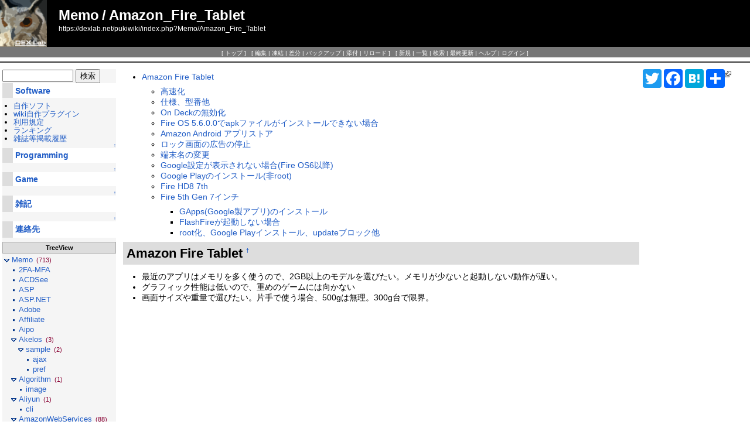

--- FILE ---
content_type: text/html; charset=EUC-JP
request_url: https://dexlab.net/pukiwiki/index.php?Memo%2FAmazon_Fire_Tablet
body_size: 25611
content:
<!DOCTYPE html>
<html lang="ja">
<head>
 <meta http-equiv="Content-Type" content="text/html; charset=EUC-JP" />
 <meta name="viewport" content="width=device-width, initial-scale=1.0" />

 <title>Memo/Amazon_Fire_Tablet - DEX Lab</title>

 <link rel="SHORTCUT ICON" href="" />
 <link rel="stylesheet" type="text/css" href="skin/pukiwiki.css" />
 <link rel="alternate" type="application/rss+xml" title="RSS" href="index.php?cmd=rss" /> <script type="text/javascript" src="skin/main.js" defer></script>
 <script type="text/javascript" src="skin/search2.js" defer></script>

<link rel="stylesheet" type="text/css" href="skin/geshi/default.css" />

<link rel="stylesheet" type="text/css" href="skin/treeview/treeview.css" />


<link rel="stylesheet" href="skin/form-field-tooltip/css/form-field-tooltip.css" media="screen" type="text/css">
<script type="text/javascript" src="skin/form-field-tooltip/js/rounded-corners.js"></script>
<script type="text/javascript" src="skin/form-field-tooltip/js/form-field-tooltip.js"></script>

</head>
<body>
<div id="pukiwiki-site-properties" style="display:none;">
<input type="hidden" class="site-props" value="{&quot;is_utf8&quot;:false,&quot;json_enabled&quot;:true,&quot;show_passage&quot;:true,&quot;base_uri_pathname&quot;:&quot;/pukiwiki/index.php&quot;,&quot;base_uri_absolute&quot;:&quot;https://dexlab.net/pukiwiki/index.php&quot;}" />
<input type="hidden" class="plugin-name" value="read" />
<input type="hidden" class="page-name" value="Memo/Amazon_Fire_Tablet" />
<input type="hidden" class="page-in-edit" value="false" />
<input type="hidden" class="ticketlink-def" value="[]" />



<input type="hidden" class="topicpath-links" value="[{&quot;page&quot;:&quot;Memo&quot;,&quot;leaf&quot;:&quot;Memo&quot;,&quot;uri&quot;:&quot;index.php?Memo&quot;}]" />
</div><div id="header">
 <a href="index.php"><img id="logo" src="image/owl.png" width="80" height="80" alt="[PukiWiki]" title="[PukiWiki]" /></a>

 <h1 class="title"><a href="index.php?plugin=related&amp;page=Memo%2FAmazon_Fire_Tablet">Memo/Amazon_Fire_Tablet</a> </h1>

    <a href="https://dexlab.net/pukiwiki/index.php?Memo/Amazon_Fire_Tablet"><span class="small">https://dexlab.net/pukiwiki/index.php?Memo/Amazon_Fire_Tablet</span></a>
 
</div>

<div id="navigator">
 [ <a href="index.php" >トップ</a> ] &nbsp;

 [
 	<a href="index.php?cmd=edit&amp;page=Memo/Amazon_Fire_Tablet" >編集</a> |
			<a href="index.php?cmd=freeze&amp;page=Memo/Amazon_Fire_Tablet" >凍結</a> |
	  <a href="index.php?cmd=diff&amp;page=Memo/Amazon_Fire_Tablet" >差分</a> 	| <a href="index.php?cmd=backup&amp;page=Memo/Amazon_Fire_Tablet" >バックアップ</a>  	| <a href="index.php?plugin=attach&amp;pcmd=upload&amp;page=Memo/Amazon_Fire_Tablet" >添付</a>  | <a href="index.php?Memo/Amazon_Fire_Tablet" >リロード</a> ] &nbsp;

 [
 	<a href="index.php?plugin=newpage&amp;refer=Memo/Amazon_Fire_Tablet" >新規</a> |
    <a href="index.php?cmd=list" >一覧</a>  | <a href="index.php?cmd=search" >検索</a> | <a href="index.php?RecentChanges" >最終更新</a> | <a href="index.php?Help" >ヘルプ</a>  | <a href="index.php?plugin=loginform&amp;pcmd=login&amp;page=Memo/Amazon_Fire_Tablet" >ログイン</a>   ]
</div>

<hr class="full_hr" />
<div id="contents">
 <div id="body">
<div class="contents">
<a id="contents_1"></a>
<ul class="list1 list-indent1"><li><a href="#w109ac79"> Amazon Fire Tablet </a>
<ul class="list2 list-indent1"><li><a href="#u98b72d1"> 高速化 </a></li>
<li><a href="#lcbe584d"> 仕様、型番他 </a></li>
<li><a href="#kb3957e0">  On Deckの無効化 </a></li>
<li><a href="#c4e1b7bf">  Fire OS 5.6.0.0でapkファイルがインストールできない場合 </a></li>
<li><a href="#f9aa30d6">  Amazon Android アプリストア </a></li>
<li><a href="#l39dcc37"> ロック画面の広告の停止 </a></li>
<li><a href="#w1ae98b8"> 端末名の変更 </a></li>
<li><a href="#a4579a50">  Google設定が表示されない場合(Fire OS6以降) </a></li>
<li><a href="#g788de04">  Google Playのインストール(非root) </a></li>
<li><a href="#b4a7e077">  Fire HD8 7th </a></li>
<li><a href="#t0342f88">  Fire 5th Gen 7インチ </a>
<ul class="list3 list-indent1"><li><a href="#u09e83f9"> GApps(Google製アプリ)のインストール </a></li>
<li><a href="#o46e2535"> FlashFireが起動しない場合 </a></li>
<li><a href="#z0ea002e"> root化、Google Playインストール、updateブロック他 </a></li></ul></li></ul></li></ul>
</div>

<h2 id="content_1_0">Amazon Fire Tablet  <a class="anchor_super" id="w109ac79" href="index.php?Memo/Amazon_Fire_Tablet#w109ac79" title="w109ac79" style="user-select:none;">&dagger;</a></h2>
<ul class="list1 list-indent1"><li>最近のアプリはメモリを多く使うので、2GB以上のモデルを選びたい。メモリが少ないと起動しない/動作が遅い。</li>
<li>グラフィック性能は低いので、重めのゲームには向かない</li>
<li>画面サイズや重量で選びたい。片手で使う場合、500gは無理。300g台で限界。</li></ul>
<iframe style="width:120px;height:240px;" marginwidth="0" marginheight="0" scrolling="no" frameborder="0" src="//rcm-fe.amazon-adsystem.com/e/cm?lt1=_blank&bc1=000000&IS2=1&bg1=FFFFFF&fc1=000000&lc1=0000FF&t=dex-22&language=ja_JP&o=9&p=8&l=as4&m=amazon&f=ifr&ref=as_ss_li_til&asins=B07WJSJ28X&linkId=4dcbea8e9a07496be572435cfa18a930"></iframe><iframe style="width:120px;height:240px;" marginwidth="0" marginheight="0" scrolling="no" frameborder="0" src="//rcm-fe.amazon-adsystem.com/e/cm?lt1=_blank&bc1=000000&IS2=1&bg1=FFFFFF&fc1=000000&lc1=0000FF&t=dex-22&language=ja_JP&o=9&p=8&l=as4&m=amazon&f=ifr&ref=as_ss_li_til&asins=B0839N8B8V&linkId=5ad680caf3c046ec064bd16c41db2e66"></iframe><iframe style="width:120px;height:240px;" marginwidth="0" marginheight="0" scrolling="no" frameborder="0" src="//rcm-fe.amazon-adsystem.com/e/cm?lt1=_blank&bc1=000000&IS2=1&bg1=FFFFFF&fc1=000000&lc1=0000FF&t=dex-22&language=ja_JP&o=9&p=8&l=as4&m=amazon&f=ifr&ref=as_ss_li_til&asins=B07KD9HHM3&linkId=de148a8c5babac8752abd35d853b29c2"></iframe>
<hr class="full_hr" />

<div class="jumpmenu"><a href="#navigator">&uarr;</a></div><h3 id="content_1_1">高速化  <a class="anchor_super" id="u98b72d1" href="index.php?Memo/Amazon_Fire_Tablet#u98b72d1" title="u98b72d1" style="user-select:none;">&dagger;</a></h3>
<p>GooglePlay導入後、遅くなったと感じる。Fire HD 8(7th)だとメモリが1.5GBしか無く、Google playの常駐分が重いのかもしれない。<br />
Swapper導入後、体感できるほどに高速化している。</p>
<ul class="list1 list-indent1"><li>ハード: Fire HD 8 plus (10th)
<ul class="list2 list-indent1"><li>OS: Fire OS 7.3.1.5</li>
<li>メモリ: 3GB</li>
<li>内蔵storage(MMC): read: 160MB/s, write: 0MB/s(計測できず)</li>
<li>SDカード: SanDisk UHS-I U1 128GB, read: 80MB/s, write: 46MB/s</li></ul></li></ul>
<ul class="list1 list-indent1"><li>ハード: Fire HD 8(7th)
<ul class="list2 list-indent1"><li>OS: Fire OS 5.3.6.4</li>
<li>メモリ: 1.5GB</li>
<li>内蔵storage(MMC): SAMSUNG AJNB4R 16GB , read: 140MB/s, write: 0MB/s(計測できず)</li>
<li>SDカード: TOSHIBA SA64G 64GB, read: 30MB/s, write: 14MB/s</li></ul></li></ul>
<ul class="list1 list-indent1"><li><a href="https://play.google.com/store/apps/details?id=org.azasoft.free.swapper" rel="nofollow">Swapper &amp; Tools - Google Play のアプリ</a>
<ul class="list2 list-indent1"><li>swapファイルの追加で高速化出来る。SDカードでも指定ができる。</li>
<li>Active Swap on Bootにチェック</li>
<li>CHOOSE SWAP DIRECTORY: 高速なディスクに置きたいので、A1 SD bench等で計測して決める
<ul class="list3 list-indent1"><li>内蔵storage: /storage/emulated/legacy (内蔵storage, デフォルト)</li>
<li>SDカード: /storage/sdcard1</li></ul></li>
<li>Swap File Size(MB): 200 (デフォルト) 必要に応じて調整。256, 512, 1024MBあたり</li>
<li>Swappines: 60(デフォルト) swapの頻度</li></ul></li></ul>
<ul class="list1 list-indent1"><li><a href="https://play.google.com/store/apps/details?id=com.a1dev.sdbench&amp;hl=ja" rel="nofollow">A1 SD Bench - Google Play のアプリ</a>
<ul class="list2 list-indent1"><li>SDカード、内蔵Flashメモリのベンチマークができる。</li></ul></li></ul>
<hr class="full_hr" />

<div class="jumpmenu"><a href="#navigator">&uarr;</a></div><h3 id="content_1_2">仕様、型番他  <a class="anchor_super" id="lcbe584d" href="index.php?Memo/Amazon_Fire_Tablet#lcbe584d" title="lcbe584d" style="user-select:none;">&dagger;</a></h3>
<p>Google Playには型番として登録されるため分かりにくい。<br />
以下に、デバイス名、型番他の情報がある。</p>
<ul class="list1 list-indent1"><li><a href="https://developer.amazon.com/ja/docs/fire-tablets/ft-device-and-feature-specifications.html" rel="nofollow">タブレット端末の仕様 | Fireタブレット</a></li></ul>
<hr class="full_hr" />

<div class="jumpmenu"><a href="#navigator">&uarr;</a></div><h3 id="content_1_3">On Deckの無効化  <a class="anchor_super" id="kb3957e0" href="index.php?Memo/Amazon_Fire_Tablet#kb3957e0" title="kb3957e0" style="user-select:none;">&dagger;</a></h3>
<p>おすすめビデオを自動でダウンロードしてくる機能だが、ストレージを勝手に消費されるのが嫌な場合無効にできる</p>
<ol class="list1 list-indent1"><li>ビデオタブ &gt; ライブラリ &gt; 設定 &gt; ストリーミング及びダウンロード</li>
<li>On Deckをアンチェック</li></ol>
<hr class="full_hr" />

<div class="jumpmenu"><a href="#navigator">&uarr;</a></div><h3 id="content_1_4">Fire OS 5.6.0.0でapkファイルがインストールできない場合  <a class="anchor_super" id="c4e1b7bf" href="index.php?Memo/Amazon_Fire_Tablet#c4e1b7bf" title="c4e1b7bf" style="user-select:none;">&dagger;</a></h3>
<ul class="list1 list-indent1"><li>ただの不具合の模様</li></ul>
<ol class="list1 list-indent1"><li>設定 &gt; セキュリティ &gt; 不明ソースからのアプリ &gt; ON</li>
<li>apkをインストールしようとするも、インストールボタンがグレーでクリックできない</li>
<li>設定 &gt; セキュリティ &gt; 不明ソースからのアプリ &gt; OFF</li>
<li>インストール確認画面に戻ると、インストールボタンが押せるようになる</li></ol>
<hr class="full_hr" />

<div class="jumpmenu"><a href="#navigator">&uarr;</a></div><h3 id="content_1_5">Amazon Android アプリストア  <a class="anchor_super" id="f9aa30d6" href="index.php?Memo/Amazon_Fire_Tablet#f9aa30d6" title="f9aa30d6" style="user-select:none;">&dagger;</a></h3>
<ul class="list1 list-indent1"><li><a href="https://www.amazon.co.jp/gp/mas/get/amazonapp" rel="nofollow">Amazon アプリ完全版</a> 普通のAndroid端末にAmazon アプリを追加する場合</li></ul>
<ul class="list1 list-indent1"><li><a href="http://amzn.to/2weCLIo" rel="nofollow">X-plore File Manager - Amazon Android アプリストア</a> ファイラー</li>
<li>ES File Explorer File Manager: 中国Baiduから更新があり、セキュリティリスクが高いので使わない。</li></ul>
<hr class="full_hr" />

<div class="jumpmenu"><a href="#navigator">&uarr;</a></div><h3 id="content_1_6">ロック画面の広告の停止  <a class="anchor_super" id="l39dcc37" href="index.php?Memo/Amazon_Fire_Tablet#l39dcc37" title="l39dcc37" style="user-select:none;">&dagger;</a></h3>
<p>FireOS 7:</p>
<ul class="list1 list-indent1"><li>設定 &gt; アプリと通知 &gt; Amazonアプリの設定 &gt; 広告 &gt; ロック画面の広告: off</li></ul>
<p>FireOS 5:</p>
<ul class="list1 list-indent1"><li>キャンペーンアプリ &gt; 設定 &gt; ロック画面のキャンペーン情報 をoff</li></ul>
<hr class="full_hr" />

<div class="jumpmenu"><a href="#navigator">&uarr;</a></div><h3 id="content_1_7">端末名の変更  <a class="anchor_super" id="w1ae98b8" href="index.php?Memo/Amazon_Fire_Tablet#w1ae98b8" title="w1ae98b8" style="user-select:none;">&dagger;</a></h3>
<ul class="list1 list-indent1"><li>設定 &gt; 端末オプション &gt; 端末名を変更</li></ul>
<hr class="full_hr" />

<div class="jumpmenu"><a href="#navigator">&uarr;</a></div><h3 id="content_1_8">Google設定が表示されない場合(Fire OS6以降)  <a class="anchor_super" id="a4579a50" href="index.php?Memo/Amazon_Fire_Tablet#a4579a50" title="a4579a50" style="user-select:none;">&dagger;</a></h3>
<p>FireOS6以降、Google Playをインストールしても「Google設定」が表示されなくなった。<br />
隠されているだけで使える。</p>
<ul class="list1 list-indent1"><li><a href="https://play.google.com/store/apps/details?id=com.sika524.android.quickshortcut&amp;hl=ja" rel="nofollow">QuickShortcutMaker(ショートカットツール) - Google Play のアプリ</a> をインストール
<ul class="list2 list-indent1"><li>「ショートカット作成」は動作しないため、「<strong>お気に入り</strong>」を使う。</li></ul></li></ul>
<ol class="list1 list-indent1"><li>QuickShortcutMakerを開く</li>
<li>アクティビティから「google」で検索する。
<ul class="list2 list-indent1"><li>Google Play 開発者サービスをタップし、以下を探す
<pre class="text geshi text">com.google.android.gms/com.google.android.gms.app.settigns.GoogleSettingsLink</pre></li></ul></li>
<li>お気に入り(☆アイコン)をタップ</li>
<li>起動でアプリが開く</li></ol>
<ul class="list1 list-indent1"><li>「Androidの設定」の場合</li></ul>
<ol class="list1 list-indent1"><li>アクティビティから「設定」で検索する。
<ul class="list2 list-indent1"><li>「設定」をタップし、以下を探す
<pre class="text geshi text"># 複数ユーザー (FireOS 7.3では存在)
com.android.settings/com.android.settings.Settings$UserSettingsActivity

# ユーザーとアカウント  (FireOS 7.3には無い？)
com.android.settings/com.android.settings.Settings$UserAndAccountDashboardActivity</pre></li></ul></li></ol>
<hr class="full_hr" />

<div class="jumpmenu"><a href="#navigator">&uarr;</a></div><h3 id="content_1_9">Google Playのインストール(非root)  <a class="anchor_super" id="g788de04" href="index.php?Memo/Amazon_Fire_Tablet#g788de04" title="g788de04" style="user-select:none;">&dagger;</a></h3>
<ul class="list1 list-indent1"><li>確認環境
<ul class="list2 list-indent1"><li>FireHD 8 Plus (10th)</li></ul></li></ul>
<ul class="list1 list-indent1"><li>記事
<ul class="list2 list-indent1"><li><a href="https://www.androidpolice.com/2020/10/03/install-play-store-amazon-fire-tablet/" rel="nofollow">How to install the Google Play Store on an Amazon Fire tablet</a></li></ul></li></ul>
<ul class="list1 list-indent1"><li>注意
<ul class="list2 list-indent1"><li>microSDは抜いておく。Google Play Storeや他のアプリがmicroSDに自動的にインストールされ、不具合が出るのを防ぐため</li>
<li>Google Play Storeインストール後でも、Googleファミリーリンク経由で、タブレット管理は使えない</li>
<li>Google Play Store経由でインストールしたアプリは、AmazonFreeTimeアプリ管理では機能しない。</li>
<li>FireタブレッドはSafetyNet認定を受けていないため、一部のアプリが隠されている。</li></ul></li></ul>
<ol class="list1 list-indent1"><li>APKをインストールするために、設定 &gt; セキュリティ &gt; 不明ソースから～ &gt; Silkブラウザを有効にする</li>
<li>Silkブラウザアプリから、以下の4 APKをダウンロード。自分のTableの世代に合わせたものを選択。まだインストールしない
<ul class="list2 list-indent1"><li><a href="https://www.androidpolice.com/2020/10/03/install-play-store-amazon-fire-tablet/" rel="nofollow">How to install the Google Play Store on an Amazon Fire tablet</a></li></ul></li>
<li>ファイルアプリを開く。右上の以下4 APKがあるので、順番にインストールする。インストール後、「完了」を押す。「開く」ではない。
<ul class="list2 list-indent1"><li>com.google.gsf.login</li>
<li>com.google.android.gsf</li>
<li>com.google.android.gms</li>
<li>com.android.vendor</li></ul></li>
<li>電源ボタン長押し &gt; 再起動</li>
<li>ホームに「Google設定」「Play ストア」が追加される。FireOS6以降は「Google設定」が表示されないので<a href="index.php?Memo/Amazon_Fire_Tablet#a4579a50" title="Memo/Amazon_Fire_Tablet" class="link_page_passage" data-mtime="2020-10-19T21:00:34+09:00">Memo/Amazon_Fire_Tablet#a4579a50</a>参照</li></ol>
<ul class="list1 list-indent1"><li>Play ストアを起動して、Googleアカウント情報を入力
<ul class="list2 list-indent1"><li>Play ストア &gt; マイアプリ&amp;ゲーム &gt; ライブラリで同アカウント上で使った事があるアプリが表示されるため、ここからインストールすると楽</li>
<li>Webの<a href="https://play.google.com/settings/" rel="nofollow">Google Play</a>の端末には1時間後くらいに追加される</li></ul></li></ul>
<ul class="list1 list-indent1"><li>Google設定
<ul class="list2 list-indent1"><li>位置情報 &gt; 有効にする(GPS付いてないが、端末を紛失したときにリモートから探せるように)</li>
<li>セキュリティ
<ul class="list3 list-indent1"><li>リモートでこの端末を探す: チェック</li>
<li>リモートでのロックとデータ消去を許可する: チェック</li></ul></li></ul></li></ul>
<ul class="list1 list-indent1"><li>microSDがある場合
<ul class="list2 list-indent1"><li>FireOS 7: 旧FireHD 8(7th, OS 6)から外したmicroSDを刺すと、フォーマットを促された。重要なデータは他にバックアップ。その後、外部メディアとしてフォーマット。</li></ul></li></ul>
<hr class="full_hr" />

<div class="jumpmenu"><a href="#navigator">&uarr;</a></div><h3 id="content_1_10">Fire HD8 7th  <a class="anchor_super" id="b4a7e077" href="index.php?Memo/Amazon_Fire_Tablet#b4a7e077" title="b4a7e077" style="user-select:none;">&dagger;</a></h3>
<ul class="list1 list-indent1"><li>Amazonプライム会員なら7,980円(プライム会員クーポン時)/5,980円(プライムデイ時)で入手できた。</li>
<li><strong>GPS非搭載</strong>なので地図アプリ等で現在地は正確で無い。</li>
<li>Fire OS: 5.4.0</li></ul>
<hr class="full_hr" />

<div class="jumpmenu"><a href="#navigator">&uarr;</a></div><h3 id="content_1_11">Fire 5th Gen 7インチ  <a class="anchor_super" id="t0342f88" href="index.php?Memo/Amazon_Fire_Tablet#t0342f88" title="t0342f88" style="user-select:none;">&dagger;</a></h3>
<ul class="list1 list-indent1"><li>Amazonプライム会員なら4980円で入手できた。</li>
<li><strong>GPS非搭載</strong>なので地図アプリ等で現在地は正確で無い。</li>
<li>Fire OS: 5.1.1</li></ul>
<ul class="list1 list-indent1"><li>小物
<ul class="list2 list-indent1"><li>ダイソーのiPadMini要のケースがちょうど良いサイズ。</li>
<li>液晶保護フィルムは1000円からと本体と比較して割高なので、ダイソーのフリーサイズ等で代用</li></ul></li></ul>
<hr class="full_hr" />

<div class="jumpmenu"><a href="#navigator">&uarr;</a></div><h4 id="content_1_12">GApps(Google製アプリ)のインストール  <a class="anchor_super" id="u09e83f9" href="index.php?Memo/Amazon_Fire_Tablet#u09e83f9" title="u09e83f9" style="user-select:none;">&dagger;</a></h4>
<ul class="list1 list-indent1"><li><a href="https://github.com/opengapps/opengapps/wiki/Package-Comparison" rel="nofollow">Package-Comparison</a> パッケージの比較表</li></ul>
<ul class="list1 list-indent1"><li>記事
<ul class="list2 list-indent1"><li><a href="https://qtotter.wordpress.com/2015/11/07/root%E5%BE%8C%E3%81%AEamazon-fire-5th-gen%E3%81%AF%E5%BF%AB%E9%81%A9/" rel="nofollow">Root後のAmazon Fire 5th genは快適 | 犬を一匹飼っている</a></li>
<li><a href="https://qtotter.wordpress.com/2016/02/11/open-gapps-%E6%96%B0%E3%81%97%E3%81%91%E3%82%8C%E3%81%B0%E3%81%84%E3%81%84%E3%81%A3%E3%81%A6%E8%A8%B3%E3%81%98%E3%82%83%E3%81%AA%E3%81%84/" rel="nofollow">Amazon Fire 5th genをサクサクにする その４（決定版！）Open gapps… 新しければいいって訳じゃない | 犬を一匹飼っている</a></li></ul></li></ul>
<ol class="list1 list-indent1"><li>任意(mini等)版をダウンロードして、FireのSDカード等にコピー
<ul class="list2 list-indent1"><li><a href="https://github.com/opengapps/arm/releases" rel="nofollow">open_gapps-arm-5.1-mini-20160624.zip</a> を入れて見た。遅い場合は は<a href="https://github.com/opengapps/arm/releases/tag/20151219" rel="nofollow">20151219版</a>が軽いようだ</li></ul></li>
<li>FlashFireを起動</li>
<li>「+」ボタン &gt; Backup</li>
<li>「+」ボタン &gt; Flash ZIP or OTA でzipを選択</li></ol>
<hr class="full_hr" />

<div class="jumpmenu"><a href="#navigator">&uarr;</a></div><h4 id="content_1_13">FlashFireが起動しない場合  <a class="anchor_super" id="o46e2535" href="index.php?Memo/Amazon_Fire_Tablet#o46e2535" title="o46e2535" style="user-select:none;">&dagger;</a></h4>
<p>FlashFirev0.24が起動しない場合、v0.27をインストールしてみる</p>
<ol class="list1 list-indent1"><li><a href="https://play.google.com/apps/testing/eu.chainfire.flash" rel="nofollow">ここ</a>でテストプログラムに同意する</li>
<li>GooglePlayから更新でインストール</li></ol>
<ul class="list1 list-indent1"><li>または<a href="https://download.chainfire.eu/922/FlashFire/FlashFire-v0.27-20160203183412.apk" rel="nofollow">FlashFire-v0.27-20160203183412.apk</a>をダウンロードして手動でインストール</li></ul>
<hr class="full_hr" />

<div class="jumpmenu"><a href="#navigator">&uarr;</a></div><h4 id="content_1_14">root化、Google Playインストール、updateブロック他  <a class="anchor_super" id="z0ea002e" href="index.php?Memo/Amazon_Fire_Tablet#z0ea002e" title="z0ea002e" style="user-select:none;">&dagger;</a></h4>
<p><strong>全て自己責任です。保証対象外となり、最悪文鎮化する恐れがあります。</strong></p>
<ul class="list1 list-indent1"><li>FireOS 5.1.1ではbootloader上のfastboot bootコマンドが削除され、TWRP等が起動しないためインストールしないように。</li></ul>
<ul class="list1 list-indent1"><li>記事
<ul class="list2 list-indent1"><li><a href="https://qtotter.wordpress.com/2015/12/07/amazon%E3%81%8Cfire-5th-gen%E3%81%ABroot%E5%8C%96%E5%AF%BE%E7%AD%96%E5%AE%9F%E6%96%BD/" rel="nofollow">AmazonがFire (5th gen)にroot化対策実施 | 犬を一匹飼っている</a></li>
<li><a href="https://qtotter.wordpress.com/2015/12/24/fire%E3%81%ABflashfire%E3%82%92%E4%BD%BF%E3%81%A3%E3%81%A6%E3%82%AB%E3%82%B9%E3%82%BF%E3%83%A0rom%E3%82%92%E3%82%A4%E3%83%B3%E3%82%B9%E3%83%88%E3%83%BC%E3%83%AB%E3%81%99%E3%82%8B%E6%89%8B%E9%A0%86/" rel="nofollow">FireにFlashFireを使ってカスタムROMをインストールする手順 | 犬を一匹飼っている</a></li></ul></li></ul>
<ul class="list1 list-indent1"><li><a href="http://forum.xda-developers.com/amazon-fire/development/amazon-fire-5th-gen-supertool-root-t3272695" rel="nofollow">Amazon Fire 5th Gen [SuperTool] Root, Google play install, block ota updates and more</a>
<ul class="list2 list-indent1"><li>FireOS 5.1.2まで対応</li>
<li><a href="https://youtu.be/sVv1D_LNLTg" rel="nofollow">ビデオチュートリアル</a></li></ul></li></ul>
<ul class="list1 list-indent1"><li>Fire側の設定でUSBデバッグを有効にする</li></ul>
<ol class="list1 list-indent1"><li>設定 &gt; 端末オプション &gt; シリアル番号を7回連続タップ</li>
<li>開発者オプション &gt; ADBを有効にする</li></ol>
<ol class="list1 list-indent1"><li><a href="http://rootjunkysdl.com/?device=Amazon%20Fire%205th%20gen&amp;folder=SuperTool" rel="nofollow">rootjunkysdl.com</a> から AmazonFire5thGenSuperTool.zip をダウンロードして展開。md5は合わなかった。「6560860F9970F62117A7E27F46445991」</li>
<li>PCとFireを繋ぐ</li>
<li>1-Amazon-Fire-5th-gen.bat を実行
<ul class="list2 list-indent1"><li>終了はメニューでENTER</li>
<li>うまく行かない場合は以下コマンドを実行し、最初から
<pre class="dos geshi dos">files\adb kill-server</pre></li></ul></li>
<li>「1  ADB and Fastboot Driver Install Plus Test」
<ol class="list2 list-indent1"><li>「ADB driver install」
<ol class="list3 list-indent1"><li>デバイスマネージャを開き「他のデバイス」に「Fire」があり黄色い△マークの場合、ドライバをインストールする必要がある</li>
<li>Fireを右クリック &gt; ドライバソフトウェアの更新</li>
<li>「コンピュータを参照して～」でusb_driverディレクトリを指定</li>
<li>うまくいかない場合、usb_driverドライバフォルダに「KindleDrivers.exe」「UniversalAdbDriverSetup.msi」があるので実行してインストールして試す。これでうまくいった</li>
<li>それでもうまくいかない場合「コンピュータ上の一覧～」「Google, Inc」&gt;「ADB Testing Interface」で動いた</li>
<li>Fire側に「このコンピューターを常に許可」にチェックをいれる</li></ol></li>
<li>「Fastboot driver install」
<ol class="list3 list-indent1"><li>実行するとFireがFastbootモードで起動する。デバイスマネージャで同様に認識されるか確認。</li></ol></li></ol></li></ol>
<ol class="list3 list-indent3"><li>問題なく認識されていれば、ENTERを押すとFireが再起動されるので待つ</li></ol>
<ol class="list2 list-indent2"><li>「ADB &amp; Fastboot Driver Test」
<ol class="list3 list-indent1"><li>「List of devices attached」にデバイスが表示され、fastbootも同様に表示さればOK</li></ol></li></ol>
<ol class="list1 list-indent1"><li>「2  Install Google Play store」これはrootを取る前でも実行できた
<ol class="list2 list-indent1"><li>Google Play store、Google設定をインストールする</li>
<li>Googleプレイアプリを起動して、既存のアカウントがあればログインする</li>
<li>「Google日本語入力」等好きなアプリをインストール</li></ol></li>
<li>「6  Root your Amazon Fire 5th gen」
<ol class="list2 list-indent1"><li>「Root Fire OS 5.1.1」を選択。自動的にFireがfastbootモードに再起動する</li>
<li>FireがfastbootモードになったらENTERで続行。OKAYと表示されれば自動的に再起動する。</li>
<li>fastbootモードになったら、もう一度ENTER</li>
<li>勝手に再起動し、最適化や再起動に10分程かかるので待つ。</li></ol></li>
<li>「3  Block OTA Updates from Amazon」 公式アップデートをブロックする。<strong>要root</strong>
<ol class="list2 list-indent1"><li>「2  block OTA updates from Amazon on 5.1.1」を選択</li></ol></li>
<li>「4  Boot device to custom recovery from ADB for FIRE OS 5.0.1」
<ul class="list2 list-indent1"><li>OS 5.0.1の場合</li></ul></li>
<li>「5  Install FlashFire App to flash files on FIRE OS 5.1.1」カスタムROM/バックアップ/リストアを行えるアプリ。<strong>要root</strong>
<ul class="list2 list-indent1"><li>OS 5.1.1の場合。今回はこちら</li></ul></li>
<li>「7  Change Stock launcher to Nova launcher or back」必須では無い。デフォルトランチャーを <a href="https://play.google.com/store/apps/details?id=com.teslacoilsw.launcher&amp;hl=ja" rel="nofollow">Nova launcher</a> に変える。</li>
<li>「8  remove lock screen ads」必須では無い。ロック画面の広告を消す</li>
<li>「9  Update SuperTool Files」必須では無い。AmazonFire5thGenSuperTool.zip自体をアップデートした場合。</li></ol>
</div>
 <div id="menubar">
<script language="javascript">
<!--
function external_link(){
   var host_Name = location.host;
   var host_Check;
   var link_Href;

   for(var i=0; i < document.links.length; ++i)
   {
       link_Href = document.links[i].host;
       if(!link_Href) continue;
       host_Check = link_Href.indexOf(host_Name,0);

       if(host_Check == -1){
			document.links[i].innerHTML = document.links[i].innerHTML + "<img src=\"image/external_link.gif\" height=\"11px\" width=\"11px\" alt=\"[外部リンク]\" class=\"external_link\">";
			document.links[i].onclick = function () {
			  window.open(this.href, "_blank");
			  return false;
			}
       }
   }
}

var __exlink_onload_save = window.onload;
window.onload = function () {
  if (__exlink_onload_save) __exlink_onload_save(); init();
}

window.onload = external_link;
-->
</script><noscript></noscript>
<form action="index.php" method="post"> 
<div><input type="hidden" name="encode_hint" value="ぷ" /></div> 
<div><input type="hidden" name="encode_hint" value="ぷ" /></div>
 <div>
  <input type="hidden" name="plugin" value="lookup" />
  <input type="hidden" name="refer"  value="Memo/Amazon_Fire_Tablet" />
  <input type="hidden" name="inter"  value="検索" />
<!-- mod
  <label for="_p_lookup_1">検索:</label>
/mod -->
  <input type="text" name="page" id="_p_lookup_1" size="13" value="" />
  <input type="submit" value="検索" />
 </div>
</form>
<h4 id="content_2_0"><a href="index.php?Software" class="link_page_passage" data-mtime="2018-09-15T07:31:38+09:00">Software</a></h4>
<ul class="list1 list-indent1"><li><a href="index.php?Software/%BC%AB%BA%EE%A5%BD%A5%D5%A5%C8" title="Software/自作ソフト" class="link_page_passage" data-mtime="2018-09-15T07:31:38+09:00">自作ソフト</a></li>
<li><a href="index.php?Software/wiki%BC%AB%BA%EE%A5%D7%A5%E9%A5%B0%A5%A4%A5%F3" title="Software/wiki自作プラグイン" class="link_page_passage" data-mtime="2018-09-15T07:31:38+09:00">wiki自作プラグイン</a></li>
<li><a href="index.php?Software/%CD%F8%CD%D1%B5%AC%C4%EA" title="Software/利用規定" class="link_page_passage" data-mtime="2018-09-15T07:31:38+09:00">利用規定</a></li>
<li><a href="index.php?Software/%A5%E9%A5%F3%A5%AD%A5%F3%A5%B0%28%BF%CD%B5%A4%BD%E7%29" title="Software/ランキング(人気順)" class="link_page_passage" data-mtime="2018-09-15T07:31:38+09:00">ランキング</a></li>
<li><a href="index.php?Software/%BB%A8%BB%EF%C5%F9%B7%C7%BA%DC%CD%FA%CE%F2" title="Software/雑誌等掲載履歴" class="link_page_passage" data-mtime="2018-09-15T07:31:38+09:00">雑誌等掲載履歴</a></li></ul>

<div class="jumpmenu"><a href="#navigator">&uarr;</a></div><h4 id="content_2_1"><a href="index.php?Programming" class="link_page_passage" data-mtime="2018-09-15T07:31:38+09:00">Programming</a></h4>

<div class="jumpmenu"><a href="#navigator">&uarr;</a></div><h4 id="content_2_2"><a href="index.php?Game" class="link_page_passage" data-mtime="2018-09-15T07:31:37+09:00">Game</a></h4>

<div class="jumpmenu"><a href="#navigator">&uarr;</a></div><h4 id="content_2_3"><a href="index.php?%BB%A8%B5%AD" class="link_page_passage" data-mtime="2018-09-15T07:31:38+09:00">雑記</a></h4>

<div class="jumpmenu"><a href="#navigator">&uarr;</a></div><h4 id="content_2_4"><a href="index.php?DEX" title="DEX" class="link_page_passage" data-mtime="2018-09-15T07:31:37+09:00">連絡先</a></h4>
<div id="treeview">
<h5>TreeView</h5>
<ul>
 <li class="expanded"><a title="Memo" href="index.php?Memo">Memo <span class="count">(713)</span></a><ul>
  <li><a title="Memo/2FA-MFA" href="index.php?Memo%2F2FA-MFA">2FA-MFA</a></li>
  <li><a title="Memo/ACDSee" href="index.php?Memo%2FACDSee">ACDSee</a></li>
  <li><a title="Memo/ASP" href="index.php?Memo%2FASP">ASP</a></li>
  <li><a title="Memo/ASP.NET" href="index.php?Memo%2FASP.NET">ASP.NET</a></li>
  <li><a title="Memo/Adobe" href="index.php?Memo%2FAdobe">Adobe</a></li>
  <li><a title="Memo/Affiliate" href="index.php?Memo%2FAffiliate">Affiliate</a></li>
  <li><a title="Memo/Aipo" href="index.php?Memo%2FAipo">Aipo</a></li>
  <li class="expanded"><a title="Memo/Akelos" href="index.php?Memo%2FAkelos">Akelos <span class="count">(3)</span></a><ul>
   <li class="expanded"><a title="Memo/Akelos/sample" href="index.php?Memo%2FAkelos%2Fsample">sample <span class="count">(2)</span></a><ul>
    <li><a title="Memo/Akelos/sample/ajax" href="index.php?Memo%2FAkelos%2Fsample%2Fajax">ajax</a></li>
    <li><a title="Memo/Akelos/sample/pref" href="index.php?Memo%2FAkelos%2Fsample%2Fpref">pref</a></li></ul></li></ul></li>
  <li class="expanded"><a title="Memo/Algorithm" href="index.php?Memo%2FAlgorithm">Algorithm <span class="count">(1)</span></a><ul>
   <li><a title="Memo/Algorithm/image" href="index.php?Memo%2FAlgorithm%2Fimage">image</a></li></ul></li>
  <li class="expanded"><a title="Memo/Aliyun" href="index.php?Memo%2FAliyun">Aliyun <span class="count">(1)</span></a><ul>
   <li><a title="Memo/Aliyun/cli" href="index.php?Memo%2FAliyun%2Fcli">cli</a></li></ul></li>
  <li class="expanded"><a title="Memo/AmazonWebServices" href="index.php?Memo%2FAmazonWebServices">AmazonWebServices <span class="count">(88)</span></a><ul>
   <li><a title="Memo/AmazonWebServices/ACM" href="index.php?Memo%2FAmazonWebServices%2FACM">ACM</a></li>
   <li><a title="Memo/AmazonWebServices/APIGateway" href="index.php?Memo%2FAmazonWebServices%2FAPIGateway">APIGateway</a></li>
   <li><a title="Memo/AmazonWebServices/Alexa" href="index.php?Memo%2FAmazonWebServices%2FAlexa">Alexa</a></li>
   <li class="expanded"><a title="Memo/AmazonWebServices/Athena" href="index.php?Memo%2FAmazonWebServices%2FAthena">Athena <span class="count">(2)</span></a><ul>
    <li><a title="Memo/AmazonWebServices/Athena/CloudTrail" href="index.php?Memo%2FAmazonWebServices%2FAthena%2FCloudTrail">CloudTrail</a></li>
    <li><a title="Memo/AmazonWebServices/Athena/Example" href="index.php?Memo%2FAmazonWebServices%2FAthena%2FExample">Example</a></li></ul></li>
   <li><a title="Memo/AmazonWebServices/Backup" href="index.php?Memo%2FAmazonWebServices%2FBackup">Backup</a></li>
   <li><a title="Memo/AmazonWebServices/Batch" href="index.php?Memo%2FAmazonWebServices%2FBatch">Batch</a></li>
   <li><a title="Memo/AmazonWebServices/Bedrock" href="index.php?Memo%2FAmazonWebServices%2FBedrock">Bedrock</a></li>
   <li><a title="Memo/AmazonWebServices/Billing" href="index.php?Memo%2FAmazonWebServices%2FBilling">Billing</a></li>
   <li><a title="Memo/AmazonWebServices/CDK" href="index.php?Memo%2FAmazonWebServices%2FCDK">CDK</a></li>
   <li><a title="Memo/AmazonWebServices/Chatbot" href="index.php?Memo%2FAmazonWebServices%2FChatbot">Chatbot</a></li>
   <li><a title="Memo/AmazonWebServices/CloudFormation" href="index.php?Memo%2FAmazonWebServices%2FCloudFormation">CloudFormation</a></li>
   <li><a title="Memo/AmazonWebServices/CloudFront" href="index.php?Memo%2FAmazonWebServices%2FCloudFront">CloudFront</a></li>
   <li><a title="Memo/AmazonWebServices/CloudSearch" href="index.php?Memo%2FAmazonWebServices%2FCloudSearch">CloudSearch</a></li>
   <li><a title="Memo/AmazonWebServices/CloudTrail" href="index.php?Memo%2FAmazonWebServices%2FCloudTrail">CloudTrail</a></li>
   <li><a title="Memo/AmazonWebServices/CloudWatch" href="index.php?Memo%2FAmazonWebServices%2FCloudWatch">CloudWatch</a></li>
   <li><a title="Memo/AmazonWebServices/CodeBuild" href="index.php?Memo%2FAmazonWebServices%2FCodeBuild">CodeBuild</a></li>
   <li><a title="Memo/AmazonWebServices/CodeCommit" href="index.php?Memo%2FAmazonWebServices%2FCodeCommit">CodeCommit</a></li>
   <li><a title="Memo/AmazonWebServices/CodeDeploy" href="index.php?Memo%2FAmazonWebServices%2FCodeDeploy">CodeDeploy</a></li>
   <li><a title="Memo/AmazonWebServices/CodePipeline" href="index.php?Memo%2FAmazonWebServices%2FCodePipeline">CodePipeline</a></li>
   <li><a title="Memo/AmazonWebServices/Configservice" href="index.php?Memo%2FAmazonWebServices%2FConfigservice">Configservice</a></li>
   <li><a title="Memo/AmazonWebServices/Connect" href="index.php?Memo%2FAmazonWebServices%2FConnect">Connect</a></li>
   <li><a title="Memo/AmazonWebServices/DataPipeline" href="index.php?Memo%2FAmazonWebServices%2FDataPipeline">DataPipeline</a></li>
   <li><a title="Memo/AmazonWebServices/Detective" href="index.php?Memo%2FAmazonWebServices%2FDetective">Detective</a></li>
   <li><a title="Memo/AmazonWebServices/DirectConnect" href="index.php?Memo%2FAmazonWebServices%2FDirectConnect">DirectConnect</a></li>
   <li><a title="Memo/AmazonWebServices/DirectoryService" href="index.php?Memo%2FAmazonWebServices%2FDirectoryService">DirectoryService</a></li>
   <li><a title="Memo/AmazonWebServices/DocumentDB" href="index.php?Memo%2FAmazonWebServices%2FDocumentDB">DocumentDB</a></li>
   <li><a title="Memo/AmazonWebServices/DynamoDB" href="index.php?Memo%2FAmazonWebServices%2FDynamoDB">DynamoDB</a></li>
   <li class="expanded"><a title="Memo/AmazonWebServices/EC2" href="index.php?Memo%2FAmazonWebServices%2FEC2">EC2 <span class="count">(5)</span></a><ul>
    <li><a title="Memo/AmazonWebServices/EC2/AMI" href="index.php?Memo%2FAmazonWebServices%2FEC2%2FAMI">AMI</a></li>
    <li><a title="Memo/AmazonWebServices/EC2/DLM" href="index.php?Memo%2FAmazonWebServices%2FEC2%2FDLM">DLM</a></li>
    <li><a title="Memo/AmazonWebServices/EC2/EBS" href="index.php?Memo%2FAmazonWebServices%2FEC2%2FEBS">EBS</a></li>
    <li><a title="Memo/AmazonWebServices/EC2/ec2-metadata-mock" href="index.php?Memo%2FAmazonWebServices%2FEC2%2Fec2-metadata-mock">ec2-metadata-mock</a></li>
    <li><a title="Memo/AmazonWebServices/EC2/mock-ec2-metadata" href="index.php?Memo%2FAmazonWebServices%2FEC2%2Fmock-ec2-metadata">mock-ec2-metadata</a></li></ul></li>
   <li><a title="Memo/AmazonWebServices/EC2-classic" href="index.php?Memo%2FAmazonWebServices%2FEC2-classic">EC2-classic</a></li>
   <li><a title="Memo/AmazonWebServices/ECR" href="index.php?Memo%2FAmazonWebServices%2FECR">ECR</a></li>
   <li><a title="Memo/AmazonWebServices/ECS" href="index.php?Memo%2FAmazonWebServices%2FECS">ECS</a></li>
   <li><a title="Memo/AmazonWebServices/EKS" href="index.php?Memo%2FAmazonWebServices%2FEKS">EKS</a></li>
   <li><a title="Memo/AmazonWebServices/ELB" href="index.php?Memo%2FAmazonWebServices%2FELB">ELB</a></li>
   <li><a title="Memo/AmazonWebServices/EMR" href="index.php?Memo%2FAmazonWebServices%2FEMR">EMR</a></li>
   <li><a title="Memo/AmazonWebServices/ElastiCache" href="index.php?Memo%2FAmazonWebServices%2FElastiCache">ElastiCache</a></li>
   <li><a title="Memo/AmazonWebServices/ElasticBeanstalk" href="index.php?Memo%2FAmazonWebServices%2FElasticBeanstalk">ElasticBeanstalk</a></li>
   <li><a title="Memo/AmazonWebServices/Fargate" href="index.php?Memo%2FAmazonWebServices%2FFargate">Fargate</a></li>
   <li><a title="Memo/AmazonWebServices/FireLens" href="index.php?Memo%2FAmazonWebServices%2FFireLens">FireLens</a></li>
   <li><a title="Memo/AmazonWebServices/Glacier" href="index.php?Memo%2FAmazonWebServices%2FGlacier">Glacier</a></li>
   <li><a title="Memo/AmazonWebServices/Glue" href="index.php?Memo%2FAmazonWebServices%2FGlue">Glue</a></li>
   <li><a title="Memo/AmazonWebServices/GuardDuty" href="index.php?Memo%2FAmazonWebServices%2FGuardDuty">GuardDuty</a></li>
   <li><a title="Memo/AmazonWebServices/Health" href="index.php?Memo%2FAmazonWebServices%2FHealth">Health</a></li>
   <li><a title="Memo/AmazonWebServices/IAM" href="index.php?Memo%2FAmazonWebServices%2FIAM">IAM</a></li>
   <li><a title="Memo/AmazonWebServices/IPv6" href="index.php?Memo%2FAmazonWebServices%2FIPv6">IPv6</a></li>
   <li><a title="Memo/AmazonWebServices/IoT" href="index.php?Memo%2FAmazonWebServices%2FIoT">IoT</a></li>
   <li><a title="Memo/AmazonWebServices/KinesisDataFirehose" href="index.php?Memo%2FAmazonWebServices%2FKinesisDataFirehose">KinesisDataFirehose</a></li>
   <li><a title="Memo/AmazonWebServices/Lambda" href="index.php?Memo%2FAmazonWebServices%2FLambda">Lambda</a></li>
   <li><a title="Memo/AmazonWebServices/OpenSearch(Elasticsearch)" href="index.php?Memo%2FAmazonWebServices%2FOpenSearch%28Elasticsearch%29">OpenSearch(Elasticsearch)</a></li>
   <li><a title="Memo/AmazonWebServices/Organizations" href="index.php?Memo%2FAmazonWebServices%2FOrganizations">Organizations</a></li>
   <li><a title="Memo/AmazonWebServices/QuickSight" href="index.php?Memo%2FAmazonWebServices%2FQuickSight">QuickSight</a></li>
   <li><a title="Memo/AmazonWebServices/R53" href="index.php?Memo%2FAmazonWebServices%2FR53">R53</a></li>
   <li class="expanded"><a title="Memo/AmazonWebServices/RDS" href="index.php?Memo%2FAmazonWebServices%2FRDS">RDS <span class="count">(1)</span></a><ul>
    <li><a title="Memo/AmazonWebServices/RDS/Aurora" href="index.php?Memo%2FAmazonWebServices%2FRDS%2FAurora">Aurora</a></li></ul></li>
   <li><a title="Memo/AmazonWebServices/Route53" href="index.php?Memo%2FAmazonWebServices%2FRoute53">Route53</a></li>
   <li><a title="Memo/AmazonWebServices/S3" href="index.php?Memo%2FAmazonWebServices%2FS3">S3</a></li>
   <li><a title="Memo/AmazonWebServices/SDB" href="index.php?Memo%2FAmazonWebServices%2FSDB">SDB</a></li>
   <li class="expanded"><a title="Memo/AmazonWebServices/SDK" href="index.php?Memo%2FAmazonWebServices%2FSDK">SDK <span class="count">(1)</span></a><ul>
    <li><a title="Memo/AmazonWebServices/SDK/Python" href="index.php?Memo%2FAmazonWebServices%2FSDK%2FPython">Python</a></li></ul></li>
   <li><a title="Memo/AmazonWebServices/SES" href="index.php?Memo%2FAmazonWebServices%2FSES">SES</a></li>
   <li><a title="Memo/AmazonWebServices/SNS" href="index.php?Memo%2FAmazonWebServices%2FSNS">SNS</a></li>
   <li><a title="Memo/AmazonWebServices/SSO" href="index.php?Memo%2FAmazonWebServices%2FSSO">SSO</a></li>
   <li><a title="Memo/AmazonWebServices/SecretsManager" href="index.php?Memo%2FAmazonWebServices%2FSecretsManager">SecretsManager</a></li>
   <li><a title="Memo/AmazonWebServices/SystemsManager" href="index.php?Memo%2FAmazonWebServices%2FSystemsManager">SystemsManager</a></li>
   <li class="expanded"><a title="Memo/AmazonWebServices/VPC" href="index.php?Memo%2FAmazonWebServices%2FVPC">VPC <span class="count">(1)</span></a><ul>
    <li><a title="Memo/AmazonWebServices/VPC/TransitGateway" href="index.php?Memo%2FAmazonWebServices%2FVPC%2FTransitGateway">TransitGateway</a></li></ul></li>
   <li><a title="Memo/AmazonWebServices/VPN" href="index.php?Memo%2FAmazonWebServices%2FVPN">VPN</a></li>
   <li><a title="Memo/AmazonWebServices/WAF" href="index.php?Memo%2FAmazonWebServices%2FWAF">WAF</a></li>
   <li><a title="Memo/AmazonWebServices/aws-vault" href="index.php?Memo%2FAmazonWebServices%2Faws-vault">aws-vault</a></li>
   <li class="expanded"><a title="Memo/AmazonWebServices/awscli" href="index.php?Memo%2FAmazonWebServices%2Fawscli">awscli <span class="count">(12)</span></a><ul>
    <li><a title="Memo/AmazonWebServices/awscli/CloudWatch" href="index.php?Memo%2FAmazonWebServices%2Fawscli%2FCloudWatch">CloudWatch</a></li>
    <li><a title="Memo/AmazonWebServices/awscli/DynamoDB" href="index.php?Memo%2FAmazonWebServices%2Fawscli%2FDynamoDB">DynamoDB</a></li>
    <li><a title="Memo/AmazonWebServices/awscli/EC2" href="index.php?Memo%2FAmazonWebServices%2Fawscli%2FEC2">EC2</a></li>
    <li><a title="Memo/AmazonWebServices/awscli/RDS" href="index.php?Memo%2FAmazonWebServices%2Fawscli%2FRDS">RDS</a></li>
    <li><a title="Memo/AmazonWebServices/awscli/S3" href="index.php?Memo%2FAmazonWebServices%2Fawscli%2FS3">S3</a></li>
    <li><a title="Memo/AmazonWebServices/awscli/backup" href="index.php?Memo%2FAmazonWebServices%2Fawscli%2Fbackup">backup</a></li>
    <li><a title="Memo/AmazonWebServices/awscli/ce" href="index.php?Memo%2FAmazonWebServices%2Fawscli%2Fce">ce</a></li>
    <li><a title="Memo/AmazonWebServices/awscli/elb" href="index.php?Memo%2FAmazonWebServices%2Fawscli%2Felb">elb</a></li>
    <li><a title="Memo/AmazonWebServices/awscli/error" href="index.php?Memo%2FAmazonWebServices%2Fawscli%2Ferror">error</a></li>
    <li><a title="Memo/AmazonWebServices/awscli/parallel" href="index.php?Memo%2FAmazonWebServices%2Fawscli%2Fparallel">parallel</a></li>
    <li><a title="Memo/AmazonWebServices/awscli/route53" href="index.php?Memo%2FAmazonWebServices%2Fawscli%2Froute53">route53</a></li>
    <li><a title="Memo/AmazonWebServices/awscli/v2" href="index.php?Memo%2FAmazonWebServices%2Fawscli%2Fv2">v2</a></li></ul></li></ul></li>
  <li><a title="Memo/Amazon_Dash_Button" href="index.php?Memo%2FAmazon_Dash_Button">Amazon_Dash_Button</a></li>
  <li><a title="Memo/Amazon_Fire_TV_Stick" href="index.php?Memo%2FAmazon_Fire_TV_Stick">Amazon_Fire_TV_Stick</a></li>
  <li><span class="current">Amazon_Fire_Tablet</span></li>
  <li class="expanded"><a title="Memo/Android" href="index.php?Memo%2FAndroid">Android <span class="count">(15)</span></a><ul>
   <li><a title="Memo/Android/AIR" href="index.php?Memo%2FAndroid%2FAIR">AIR</a></li>
   <li><a title="Memo/Android/ASUS_EeePad_Transformer" href="index.php?Memo%2FAndroid%2FASUS_EeePad_Transformer">ASUS_EeePad_Transformer</a></li>
   <li><a title="Memo/Android/ASUS_Nexus7" href="index.php?Memo%2FAndroid%2FASUS_Nexus7">ASUS_Nexus7</a></li>
   <li><a title="Memo/Android/ASUS_ZenFone_Max_Pro_M1" href="index.php?Memo%2FAndroid%2FASUS_ZenFone_Max_Pro_M1">ASUS_ZenFone_Max_Pro_M1</a></li>
   <li><a title="Memo/Android/GALAXY_Tab" href="index.php?Memo%2FAndroid%2FGALAXY_Tab">GALAXY_Tab</a></li>
   <li><a title="Memo/Android/HTC_Butterfly_s" href="index.php?Memo%2FAndroid%2FHTC_Butterfly_s">HTC_Butterfly_s</a></li>
   <li><a title="Memo/Android/HTC_Desire" href="index.php?Memo%2FAndroid%2FHTC_Desire">HTC_Desire</a></li>
   <li><a title="Memo/Android/HTC_Desire_HD" href="index.php?Memo%2FAndroid%2FHTC_Desire_HD">HTC_Desire_HD</a></li>
   <li><a title="Memo/Android/HTC_Desire_Z" href="index.php?Memo%2FAndroid%2FHTC_Desire_Z">HTC_Desire_Z</a></li>
   <li><a title="Memo/Android/HTC_HT-03A" href="index.php?Memo%2FAndroid%2FHTC_HT-03A">HTC_HT-03A</a></li>
   <li><a title="Memo/Android/Lenovo_Legion_Y700_2023" href="index.php?Memo%2FAndroid%2FLenovo_Legion_Y700_2023">Lenovo_Legion_Y700_2023</a></li>
   <li><a title="Memo/Android/SHARP_AQUOS_sense4_lite" href="index.php?Memo%2FAndroid%2FSHARP_AQUOS_sense4_lite">SHARP_AQUOS_sense4_lite</a></li>
   <li><a title="Memo/Android/adk" href="index.php?Memo%2FAndroid%2Fadk">adk</a></li>
   <li><a title="Memo/Android/app" href="index.php?Memo%2FAndroid%2Fapp">app</a></li>
   <li><a title="Memo/Android/sdk" href="index.php?Memo%2FAndroid%2Fsdk">sdk</a></li></ul></li>
  <li class="expanded"><a title="Memo/Ansible" href="index.php?Memo%2FAnsible">Ansible <span class="count">(20)</span></a><ul>
   <li><a title="Memo/Ansible/AWS" href="index.php?Memo%2FAnsible%2FAWS">AWS</a></li>
   <li><a title="Memo/Ansible/AWX" href="index.php?Memo%2FAnsible%2FAWX">AWX</a></li>
   <li><a title="Memo/Ansible/Error" href="index.php?Memo%2FAnsible%2FError">Error</a></li>
   <li><a title="Memo/Ansible/Facts" href="index.php?Memo%2FAnsible%2FFacts">Facts</a></li>
   <li><a title="Memo/Ansible/Filters" href="index.php?Memo%2FAnsible%2FFilters">Filters</a></li>
   <li><a title="Memo/Ansible/Galaxy" href="index.php?Memo%2FAnsible%2FGalaxy">Galaxy</a></li>
   <li><a title="Memo/Ansible/Install" href="index.php?Memo%2FAnsible%2FInstall">Install</a></li>
   <li><a title="Memo/Ansible/Jinja2" href="index.php?Memo%2FAnsible%2FJinja2">Jinja2</a></li>
   <li><a title="Memo/Ansible/Lookups" href="index.php?Memo%2FAnsible%2FLookups">Lookups</a></li>
   <li><a title="Memo/Ansible/Loops" href="index.php?Memo%2FAnsible%2FLoops">Loops</a></li>
   <li><a title="Memo/Ansible/Tower" href="index.php?Memo%2FAnsible%2FTower">Tower</a></li>
   <li><a title="Memo/Ansible/Troubleshooting" href="index.php?Memo%2FAnsible%2FTroubleshooting">Troubleshooting</a></li>
   <li><a title="Memo/Ansible/Validation" href="index.php?Memo%2FAnsible%2FValidation">Validation</a></li>
   <li><a title="Memo/Ansible/Variables" href="index.php?Memo%2FAnsible%2FVariables">Variables</a></li>
   <li><a title="Memo/Ansible/Vault" href="index.php?Memo%2FAnsible%2FVault">Vault</a></li>
   <li><a title="Memo/Ansible/Windows" href="index.php?Memo%2FAnsible%2FWindows">Windows</a></li>
   <li><a title="Memo/Ansible/ldap" href="index.php?Memo%2FAnsible%2Fldap">ldap</a></li>
   <li><a title="Memo/Ansible/local_action" href="index.php?Memo%2FAnsible%2Flocal_action">local_action</a></li>
   <li><a title="Memo/Ansible/module_development" href="index.php?Memo%2FAnsible%2Fmodule_development">module_development</a></li>
   <li><a title="Memo/Ansible/set_fact" href="index.php?Memo%2FAnsible%2Fset_fact">set_fact</a></li></ul></li>
  <li><a title="Memo/AppleTV" href="index.php?Memo%2FAppleTV">AppleTV</a></li>
  <li><a title="Memo/Arduino" href="index.php?Memo%2FArduino">Arduino</a></li>
  <li class="expanded"><a title="Memo/ArtificialIntelligence" href="index.php?Memo%2FArtificialIntelligence">ArtificialIntelligence <span class="count">(3)</span></a><ul>
   <li class="expanded"><a title="Memo/ArtificialIntelligence/LLM" href="index.php?Memo%2FArtificialIntelligence%2FLLM">LLM <span class="count">(1)</span></a><ul>
    <li><a title="Memo/ArtificialIntelligence/LLM/ClaudeCode" href="index.php?Memo%2FArtificialIntelligence%2FLLM%2FClaudeCode">ClaudeCode</a></li></ul></li>
   <li><a title="Memo/ArtificialIntelligence/MachineLearning" href="index.php?Memo%2FArtificialIntelligence%2FMachineLearning">MachineLearning</a></li></ul></li>
  <li><a title="Memo/Atlassian" href="index.php?Memo%2FAtlassian">Atlassian</a></li>
  <li><a title="Memo/AugmentedReality" href="index.php?Memo%2FAugmentedReality">AugmentedReality</a></li>
  <li><a title="Memo/Azure" href="index.php?Memo%2FAzure">Azure</a></li>
  <li><a title="Memo/BBS" href="index.php?Memo%2FBBS">BBS</a></li>
  <li><a title="Memo/Backlog" href="index.php?Memo%2FBacklog">Backlog</a></li>
  <li><a title="Memo/Bazaar" href="index.php?Memo%2FBazaar">Bazaar</a></li>
  <li><a title="Memo/Becky" href="index.php?Memo%2FBecky">Becky</a></li>
  <li><a title="Memo/Blog" href="index.php?Memo%2FBlog">Blog</a></li>
  <li><a title="Memo/Blynk" href="index.php?Memo%2FBlynk">Blynk</a></li>
  <li><a title="Memo/Browser" href="index.php?Memo%2FBrowser">Browser</a></li>
  <li><a title="Memo/C" href="index.php?Memo%2FC">C</a></li>
  <li><a title="Memo/C++" href="index.php?Memo%2FC%2B%2B">C++</a></li>
  <li><a title="Memo/CDN" href="index.php?Memo%2FCDN">CDN</a></li>
  <li><a title="Memo/CSS" href="index.php?Memo%2FCSS">CSS</a></li>
  <li><a title="Memo/ChaosEngineering" href="index.php?Memo%2FChaosEngineering">ChaosEngineering</a></li>
  <li><a title="Memo/CircleCI" href="index.php?Memo%2FCircleCI">CircleCI</a></li>
  <li><a title="Memo/CloudComputing" href="index.php?Memo%2FCloudComputing">CloudComputing</a></li>
  <li><a title="Memo/Cloudflare" href="index.php?Memo%2FCloudflare">Cloudflare</a></li>
  <li><a title="Memo/ComputerSecurity" href="index.php?Memo%2FComputerSecurity">ComputerSecurity</a></li>
  <li><a title="Memo/Consul" href="index.php?Memo%2FConsul">Consul</a></li>
  <li><a title="Memo/Creative" href="index.php?Memo%2FCreative">Creative</a></li>
  <li><a title="Memo/DNS" href="index.php?Memo%2FDNS">DNS</a></li>
  <li><a title="Memo/DTM" href="index.php?Memo%2FDTM">DTM</a></li>
  <li class="expanded"><a title="Memo/Database" href="index.php?Memo%2FDatabase">Database <span class="count">(1)</span></a><ul>
   <li><a title="Memo/Database/ツリー(階層)構造の設計" href="index.php?Memo%2FDatabase%2F%A5%C4%A5%EA%A1%BC%28%B3%AC%C1%D8%29%B9%BD%C2%A4%A4%CE%C0%DF%B7%D7">ツリー(階層)構造の設計</a></li></ul></li>
  <li><a title="Memo/Datadog" href="index.php?Memo%2FDatadog">Datadog</a></li>
  <li class="expanded"><a title="Memo/Docker" href="index.php?Memo%2FDocker">Docker <span class="count">(4)</span></a><ul>
   <li><a title="Memo/Docker/Dockerfile" href="index.php?Memo%2FDocker%2FDockerfile">Dockerfile</a></li>
   <li><a title="Memo/Docker/Kubernetes" href="index.php?Memo%2FDocker%2FKubernetes">Kubernetes</a></li>
   <li><a title="Memo/Docker/k3s" href="index.php?Memo%2FDocker%2Fk3s">k3s</a></li>
   <li><a title="Memo/Docker/nomad" href="index.php?Memo%2FDocker%2Fnomad">nomad</a></li></ul></li>
  <li><a title="Memo/Doxygen" href="index.php?Memo%2FDoxygen">Doxygen</a></li>
  <li><a title="Memo/Dropbox" href="index.php?Memo%2FDropbox">Dropbox</a></li>
  <li><a title="Memo/DuckDB" href="index.php?Memo%2FDuckDB">DuckDB</a></li>
  <li class="expanded"><a title="Memo/E-book" href="index.php?Memo%2FE-book">E-book <span class="count">(4)</span></a><ul>
   <li><a title="Memo/E-book/BOOKSCAN" href="index.php?Memo%2FE-book%2FBOOKSCAN">BOOKSCAN</a></li>
   <li><a title="Memo/E-book/Calibre" href="index.php?Memo%2FE-book%2FCalibre">Calibre</a></li>
   <li><a title="Memo/E-book/NOOK" href="index.php?Memo%2FE-book%2FNOOK">NOOK</a></li>
   <li><a title="Memo/E-book/edit" href="index.php?Memo%2FE-book%2Fedit">edit</a></li></ul></li>
  <li><a title="Memo/EC-CUBE" href="index.php?Memo%2FEC-CUBE">EC-CUBE</a></li>
  <li><a title="Memo/EOL" href="index.php?Memo%2FEOL">EOL</a></li>
  <li><a title="Memo/Electron" href="index.php?Memo%2FElectron">Electron</a></li>
  <li><a title="Memo/English" href="index.php?Memo%2FEnglish">English</a></li>
  <li><a title="Memo/EstimateTechnique" href="index.php?Memo%2FEstimateTechnique">EstimateTechnique</a></li>
  <li><a title="Memo/Evernote" href="index.php?Memo%2FEvernote">Evernote</a></li>
  <li><a title="Memo/Excel" href="index.php?Memo%2FExcel">Excel</a></li>
  <li><a title="Memo/F-PLUG" href="index.php?Memo%2FF-PLUG">F-PLUG</a></li>
  <li><a title="Memo/F-Secure_PSB" href="index.php?Memo%2FF-Secure_PSB">F-Secure_PSB</a></li>
  <li><a title="Memo/FFmpeg" href="index.php?Memo%2FFFmpeg">FFmpeg</a></li>
  <li><a title="Memo/Fabric" href="index.php?Memo%2FFabric">Fabric</a></li>
  <li><a title="Memo/Filer" href="index.php?Memo%2FFiler">Filer</a></li>
  <li class="expanded"><a title="Memo/Flash" href="index.php?Memo%2FFlash">Flash <span class="count">(1)</span></a><ul>
   <li><a title="Memo/Flash/Lite" href="index.php?Memo%2FFlash%2FLite">Lite</a></li></ul></li>
  <li><a title="Memo/Flex" href="index.php?Memo%2FFlex">Flex</a></li>
  <li><a title="Memo/Fonts" href="index.php?Memo%2FFonts">Fonts</a></li>
  <li><a title="Memo/FreeWLAN" href="index.php?Memo%2FFreeWLAN">FreeWLAN</a></li>
  <li><a title="Memo/GIS" href="index.php?Memo%2FGIS">GIS</a></li>
  <li><a title="Memo/Gainer" href="index.php?Memo%2FGainer">Gainer</a></li>
  <li><a title="Memo/Game" href="index.php?Memo%2FGame">Game</a></li>
  <li><a title="Memo/GameDev" href="index.php?Memo%2FGameDev">GameDev</a></li>
  <li><a title="Memo/Geolocation" href="index.php?Memo%2FGeolocation">Geolocation</a></li>
  <li><a title="Memo/GlusterFS" href="index.php?Memo%2FGlusterFS">GlusterFS</a></li>
  <li class="expanded"><a title="Memo/Google" href="index.php?Memo%2FGoogle">Google <span class="count">(10)</span></a><ul>
   <li><a title="Memo/Google/AdSense" href="index.php?Memo%2FGoogle%2FAdSense">AdSense</a></li>
   <li><a title="Memo/Google/Apps_Script" href="index.php?Memo%2FGoogle%2FApps_Script">Apps_Script</a></li>
   <li><a title="Memo/Google/Docs" href="index.php?Memo%2FGoogle%2FDocs">Docs</a></li>
   <li><a title="Memo/Google/Drive" href="index.php?Memo%2FGoogle%2FDrive">Drive</a></li>
   <li><a title="Memo/Google/Gemini" href="index.php?Memo%2FGoogle%2FGemini">Gemini</a></li>
   <li><a title="Memo/Google/Gmail" href="index.php?Memo%2FGoogle%2FGmail">Gmail</a></li>
   <li><a title="Memo/Google/NotebookLM" href="index.php?Memo%2FGoogle%2FNotebookLM">NotebookLM</a></li>
   <li><a title="Memo/Google/SpreadSheet" href="index.php?Memo%2FGoogle%2FSpreadSheet">SpreadSheet</a></li>
   <li><a title="Memo/Google/Workspace" href="index.php?Memo%2FGoogle%2FWorkspace">Workspace</a></li>
   <li><a title="Memo/Google/reCAPTCHA" href="index.php?Memo%2FGoogle%2FreCAPTCHA">reCAPTCHA</a></li></ul></li>
  <li><a title="Memo/GoogleCloudPlatform" href="index.php?Memo%2FGoogleCloudPlatform">GoogleCloudPlatform</a></li>
  <li><a title="Memo/Google_Chromecast" href="index.php?Memo%2FGoogle_Chromecast">Google_Chromecast</a></li>
  <li><a title="Memo/Gradle" href="index.php?Memo%2FGradle">Gradle</a></li>
  <li class="expanded"><a title="Memo/Grafana" href="index.php?Memo%2FGrafana">Grafana <span class="count">(9)</span></a><ul>
   <li><a title="Memo/Grafana/API" href="index.php?Memo%2FGrafana%2FAPI">API</a></li>
   <li><a title="Memo/Grafana/Athena" href="index.php?Memo%2FGrafana%2FAthena">Athena</a></li>
   <li><a title="Memo/Grafana/CloudWatch" href="index.php?Memo%2FGrafana%2FCloudWatch">CloudWatch</a></li>
   <li><a title="Memo/Grafana/GoogleBigQuery" href="index.php?Memo%2FGrafana%2FGoogleBigQuery">GoogleBigQuery</a></li>
   <li><a title="Memo/Grafana/Loki" href="index.php?Memo%2FGrafana%2FLoki">Loki</a></li>
   <li><a title="Memo/Grafana/Troubleshooting" href="index.php?Memo%2FGrafana%2FTroubleshooting">Troubleshooting</a></li>
   <li><a title="Memo/Grafana/Zabbix" href="index.php?Memo%2FGrafana%2FZabbix">Zabbix</a></li>
   <li><a title="Memo/Grafana/docker" href="index.php?Memo%2FGrafana%2Fdocker">docker</a></li>
   <li><a title="Memo/Grafana/plugins" href="index.php?Memo%2FGrafana%2Fplugins">plugins</a></li></ul></li>
  <li><a title="Memo/GraphQL" href="index.php?Memo%2FGraphQL">GraphQL</a></li>
  <li><a title="Memo/Graphics" href="index.php?Memo%2FGraphics">Graphics</a></li>
  <li><a title="Memo/Graphviz" href="index.php?Memo%2FGraphviz">Graphviz</a></li>
  <li class="expanded"><a title="Memo/HTML" href="index.php?Memo%2FHTML">HTML <span class="count">(1)</span></a><ul>
   <li><a title="Memo/HTML/5" href="index.php?Memo%2FHTML%2F5">5</a></li></ul></li>
  <li class="expanded"><a title="Memo/Heroku" href="index.php?Memo%2FHeroku">Heroku <span class="count">(2)</span></a><ul>
   <li><a title="Memo/Heroku/Papertrail" href="index.php?Memo%2FHeroku%2FPapertrail">Papertrail</a></li>
   <li><a title="Memo/Heroku/herokucli" href="index.php?Memo%2FHeroku%2Fherokucli">herokucli</a></li></ul></li>
  <li><a title="Memo/IPTV" href="index.php?Memo%2FIPTV">IPTV</a></li>
  <li><a title="Memo/IPv6" href="index.php?Memo%2FIPv6">IPv6</a></li>
  <li><a title="Memo/ImageProcessing" href="index.php?Memo%2FImageProcessing">ImageProcessing</a></li>
  <li class="expanded"><a title="Memo/InfoPath" href="index.php?Memo%2FInfoPath">InfoPath <span class="count">(1)</span></a><ul>
   <li><a title="Memo/InfoPath/JScript" href="index.php?Memo%2FInfoPath%2FJScript">JScript</a></li></ul></li>
  <li><a title="Memo/IntelliJ_IDEA" href="index.php?Memo%2FIntelliJ_IDEA">IntelliJ_IDEA</a></li>
  <li><a title="Memo/IoT" href="index.php?Memo%2FIoT">IoT</a></li>
  <li><a title="Memo/JAWBONE_UP" href="index.php?Memo%2FJAWBONE_UP">JAWBONE_UP</a></li>
  <li class="expanded"><a title="Memo/Java" href="index.php?Memo%2FJava">Java <span class="count">(8)</span></a><ul>
   <li class="expanded"><a title="Memo/Java/Eclipse" href="index.php?Memo%2FJava%2FEclipse">Eclipse <span class="count">(1)</span></a><ul>
    <li><a title="Memo/Java/Eclipse/Cray" href="index.php?Memo%2FJava%2FEclipse%2FCray">Cray</a></li></ul></li>
   <li><a title="Memo/Java/Eclipse3.1でiアプリ開発" href="index.php?Memo%2FJava%2FEclipse3.1%A4%C7i%A5%A2%A5%D7%A5%EA%B3%AB%C8%AF">Eclipse3.1でiアプリ開発</a></li>
   <li><a title="Memo/Java/Maven" href="index.php?Memo%2FJava%2FMaven">Maven</a></li>
   <li><a title="Memo/Java/Tomcat" href="index.php?Memo%2FJava%2FTomcat">Tomcat</a></li>
   <li><a title="Memo/Java/log4j" href="index.php?Memo%2FJava%2Flog4j">log4j</a></li>
   <li class="expanded"><a title="Memo/Java/携帯" href="index.php?Memo%2FJava%2F%B7%C8%C2%D3">携帯 <span class="count">(1)</span></a><ul>
    <li><a title="Memo/Java/携帯/サンプル" href="index.php?Memo%2FJava%2F%B7%C8%C2%D3%2F%A5%B5%A5%F3%A5%D7%A5%EB">サンプル</a></li></ul></li></ul></li>
  <li class="expanded"><a title="Memo/JavaScript" href="index.php?Memo%2FJavaScript">JavaScript <span class="count">(1)</span></a><ul>
   <li><a title="Memo/JavaScript/jq" href="index.php?Memo%2FJavaScript%2Fjq">jq</a></li></ul></li>
  <li><a title="Memo/Jenkins" href="index.php?Memo%2FJenkins">Jenkins</a></li>
  <li><a title="Memo/JupyterNotebook" href="index.php?Memo%2FJupyterNotebook">JupyterNotebook</a></li>
  <li><a title="Memo/KVM_Switch" href="index.php?Memo%2FKVM_Switch">KVM_Switch</a></li>
  <li><a title="Memo/LVGL" href="index.php?Memo%2FLVGL">LVGL</a></li>
  <li><a title="Memo/LXC" href="index.php?Memo%2FLXC">LXC</a></li>
  <li><a title="Memo/LibreOffice" href="index.php?Memo%2FLibreOffice">LibreOffice</a></li>
  <li><a title="Memo/LifeHacks" href="index.php?Memo%2FLifeHacks">LifeHacks</a></li>
  <li class="expanded"><a title="Memo/Linux" href="index.php?Memo%2FLinux">Linux <span class="count">(140)</span></a><ul>
   <li class="expanded"><a title="Memo/Linux/AlmaLinux" href="index.php?Memo%2FLinux%2FAlmaLinux">AlmaLinux <span class="count">(2)</span></a><ul>
    <li><a title="Memo/Linux/AlmaLinux/10" href="index.php?Memo%2FLinux%2FAlmaLinux%2F10">10</a></li>
    <li><a title="Memo/Linux/AlmaLinux/9" href="index.php?Memo%2FLinux%2FAlmaLinux%2F9">9</a></li></ul></li>
   <li><a title="Memo/Linux/AntiVirus" href="index.php?Memo%2FLinux%2FAntiVirus">AntiVirus</a></li>
   <li><a title="Memo/Linux/Apache" href="index.php?Memo%2FLinux%2FApache">Apache</a></li>
   <li><a title="Memo/Linux/Archiver" href="index.php?Memo%2FLinux%2FArchiver">Archiver</a></li>
   <li><a title="Memo/Linux/Bash" href="index.php?Memo%2FLinux%2FBash">Bash</a></li>
   <li><a title="Memo/Linux/BitTorrent" href="index.php?Memo%2FLinux%2FBitTorrent">BitTorrent</a></li>
   <li><a title="Memo/Linux/CVS" href="index.php?Memo%2FLinux%2FCVS">CVS</a></li>
   <li class="expanded"><a title="Memo/Linux/CentOS" href="index.php?Memo%2FLinux%2FCentOS">CentOS <span class="count">(5)</span></a><ul>
    <li><a title="Memo/Linux/CentOS/5" href="index.php?Memo%2FLinux%2FCentOS%2F5">5</a></li>
    <li><a title="Memo/Linux/CentOS/6" href="index.php?Memo%2FLinux%2FCentOS%2F6">6</a></li>
    <li><a title="Memo/Linux/CentOS/7" href="index.php?Memo%2FLinux%2FCentOS%2F7">7</a></li>
    <li><a title="Memo/Linux/CentOS/8" href="index.php?Memo%2FLinux%2FCentOS%2F8">8</a></li>
    <li><a title="Memo/Linux/CentOS/Stream" href="index.php?Memo%2FLinux%2FCentOS%2FStream">Stream</a></li></ul></li>
   <li><a title="Memo/Linux/CentOS4" href="index.php?Memo%2FLinux%2FCentOS4">CentOS4</a></li>
   <li><a title="Memo/Linux/Chrony" href="index.php?Memo%2FLinux%2FChrony">Chrony</a></li>
   <li><a title="Memo/Linux/ClamAV" href="index.php?Memo%2FLinux%2FClamAV">ClamAV</a></li>
   <li><a title="Memo/Linux/Disk" href="index.php?Memo%2FLinux%2FDisk">Disk</a></li>
   <li><a title="Memo/Linux/Dragonfly" href="index.php?Memo%2FLinux%2FDragonfly">Dragonfly</a></li>
   <li><a title="Memo/Linux/Duplicity" href="index.php?Memo%2FLinux%2FDuplicity">Duplicity</a></li>
   <li><a title="Memo/Linux/Fedora core 1" href="index.php?Memo%2FLinux%2FFedora%20core%201">Fedora core 1</a></li>
   <li class="expanded"><a title="Memo/Linux/Fedora core 5" href="index.php?Memo%2FLinux%2FFedora%20core%205">Fedora core 5 <span class="count">(2)</span></a><ul>
    <li><a title="Memo/Linux/Fedora core 5/VMware server" href="index.php?Memo%2FLinux%2FFedora%20core%205%2FVMware%20server">VMware server</a></li>
    <li><a title="Memo/Linux/Fedora core 5/samba3.0" href="index.php?Memo%2FLinux%2FFedora%20core%205%2Fsamba3.0">samba3.0</a></li></ul></li>
   <li><a title="Memo/Linux/Firecracker" href="index.php?Memo%2FLinux%2FFirecracker">Firecracker</a></li>
   <li><a title="Memo/Linux/Fluent-Bit" href="index.php?Memo%2FLinux%2FFluent-Bit">Fluent-Bit</a></li>
   <li class="expanded"><a title="Memo/Linux/Fluentd(td-agent)" href="index.php?Memo%2FLinux%2FFluentd%28td-agent%29">Fluentd(td-agent) <span class="count">(1)</span></a><ul>
    <li><a title="Memo/Linux/Fluentd(td-agent)/Errors" href="index.php?Memo%2FLinux%2FFluentd%28td-agent%29%2FErrors">Errors</a></li></ul></li>
   <li><a title="Memo/Linux/Heartbeat" href="index.php?Memo%2FLinux%2FHeartbeat">Heartbeat</a></li>
   <li><a title="Memo/Linux/HyperEstraier" href="index.php?Memo%2FLinux%2FHyperEstraier">HyperEstraier</a></li>
   <li><a title="Memo/Linux/InitScript" href="index.php?Memo%2FLinux%2FInitScript">InitScript</a></li>
   <li><a title="Memo/Linux/LVM" href="index.php?Memo%2FLinux%2FLVM">LVM</a></li>
   <li><a title="Memo/Linux/LVS" href="index.php?Memo%2FLinux%2FLVS">LVS</a></li>
   <li><a title="Memo/Linux/Linuxbrew" href="index.php?Memo%2FLinux%2FLinuxbrew">Linuxbrew</a></li>
   <li><a title="Memo/Linux/LiteSpeed" href="index.php?Memo%2FLinux%2FLiteSpeed">LiteSpeed</a></li>
   <li><a title="Memo/Linux/Mailman" href="index.php?Memo%2FLinux%2FMailman">Mailman</a></li>
   <li><a title="Memo/Linux/Makefile" href="index.php?Memo%2FLinux%2FMakefile">Makefile</a></li>
   <li><a title="Memo/Linux/Memcached" href="index.php?Memo%2FLinux%2FMemcached">Memcached</a></li>
   <li><a title="Memo/Linux/Monit" href="index.php?Memo%2FLinux%2FMonit">Monit</a></li>
   <li><a title="Memo/Linux/Monitoring" href="index.php?Memo%2FLinux%2FMonitoring">Monitoring</a></li>
   <li><a title="Memo/Linux/Munin" href="index.php?Memo%2FLinux%2FMunin">Munin</a></li>
   <li><a title="Memo/Linux/Namazu" href="index.php?Memo%2FLinux%2FNamazu">Namazu</a></li>
   <li><a title="Memo/Linux/NetBox" href="index.php?Memo%2FLinux%2FNetBox">NetBox</a></li>
   <li><a title="Memo/Linux/OSS-license" href="index.php?Memo%2FLinux%2FOSS-license">OSS-license</a></li>
   <li class="expanded"><a title="Memo/Linux/OpenLDAP" href="index.php?Memo%2FLinux%2FOpenLDAP">OpenLDAP <span class="count">(1)</span></a><ul>
    <li><a title="Memo/Linux/OpenLDAP/WebUI" href="index.php?Memo%2FLinux%2FOpenLDAP%2FWebUI">WebUI</a></li></ul></li>
   <li><a title="Memo/Linux/OpenResty" href="index.php?Memo%2FLinux%2FOpenResty">OpenResty</a></li>
   <li><a title="Memo/Linux/Pacemaker" href="index.php?Memo%2FLinux%2FPacemaker">Pacemaker</a></li>
   <li><a title="Memo/Linux/Redhat Enterprise Linux ES3" href="index.php?Memo%2FLinux%2FRedhat%20Enterprise%20Linux%20ES3">Redhat Enterprise Linux ES3</a></li>
   <li><a title="Memo/Linux/Redhat Enterprise Linux ES4" href="index.php?Memo%2FLinux%2FRedhat%20Enterprise%20Linux%20ES4">Redhat Enterprise Linux ES4</a></li>
   <li class="expanded"><a title="Memo/Linux/SC420" href="index.php?Memo%2FLinux%2FSC420">SC420 <span class="count">(6)</span></a><ul>
    <li><a title="Memo/Linux/SC420/MySQL5.0" href="index.php?Memo%2FLinux%2FSC420%2FMySQL5.0">MySQL5.0</a></li>
    <li><a title="Memo/Linux/SC420/PostgreSQL8.0" href="index.php?Memo%2FLinux%2FSC420%2FPostgreSQL8.0">PostgreSQL8.0</a></li>
    <li><a title="Memo/Linux/SC420/Subversion" href="index.php?Memo%2FLinux%2FSC420%2FSubversion">Subversion</a></li>
    <li><a title="Memo/Linux/SC420/eAccelerator0.9.3" href="index.php?Memo%2FLinux%2FSC420%2FeAccelerator0.9.3">eAccelerator0.9.3</a></li>
    <li><a title="Memo/Linux/SC420/php5.0" href="index.php?Memo%2FLinux%2FSC420%2Fphp5.0">php5.0</a></li>
    <li><a title="Memo/Linux/SC420/外部公開(DMZ)" href="index.php?Memo%2FLinux%2FSC420%2F%B3%B0%C9%F4%B8%F8%B3%AB%28DMZ%29">外部公開(DMZ)</a></li></ul></li>
   <li><a title="Memo/Linux/SELinux" href="index.php?Memo%2FLinux%2FSELinux">SELinux</a></li>
   <li><a title="Memo/Linux/SSL" href="index.php?Memo%2FLinux%2FSSL">SSL</a></li>
   <li><a title="Memo/Linux/ShellScript" href="index.php?Memo%2FLinux%2FShellScript">ShellScript</a></li>
   <li><a title="Memo/Linux/Vyatta" href="index.php?Memo%2FLinux%2FVyatta">Vyatta</a></li>
   <li><a title="Memo/Linux/WebCamera" href="index.php?Memo%2FLinux%2FWebCamera">WebCamera</a></li>
   <li class="expanded"><a title="Memo/Linux/Zabbix" href="index.php?Memo%2FLinux%2FZabbix">Zabbix <span class="count">(14)</span></a><ul>
    <li><a title="Memo/Linux/Zabbix/1.8jp" href="index.php?Memo%2FLinux%2FZabbix%2F1.8jp">1.8jp</a></li>
    <li><a title="Memo/Linux/Zabbix/2.0" href="index.php?Memo%2FLinux%2FZabbix%2F2.0">2.0</a></li>
    <li><a title="Memo/Linux/Zabbix/2.2" href="index.php?Memo%2FLinux%2FZabbix%2F2.2">2.2</a></li>
    <li><a title="Memo/Linux/Zabbix/2.4" href="index.php?Memo%2FLinux%2FZabbix%2F2.4">2.4</a></li>
    <li><a title="Memo/Linux/Zabbix/3.0" href="index.php?Memo%2FLinux%2FZabbix%2F3.0">3.0</a></li>
    <li><a title="Memo/Linux/Zabbix/4.0" href="index.php?Memo%2FLinux%2FZabbix%2F4.0">4.0</a></li>
    <li><a title="Memo/Linux/Zabbix/5.0" href="index.php?Memo%2FLinux%2FZabbix%2F5.0">5.0</a></li>
    <li><a title="Memo/Linux/Zabbix/6.0" href="index.php?Memo%2FLinux%2FZabbix%2F6.0">6.0</a></li>
    <li><a title="Memo/Linux/Zabbix/7.0" href="index.php?Memo%2FLinux%2FZabbix%2F7.0">7.0</a></li>
    <li><a title="Memo/Linux/Zabbix/API" href="index.php?Memo%2FLinux%2FZabbix%2FAPI">API</a></li>
    <li><a title="Memo/Linux/Zabbix/AWS" href="index.php?Memo%2FLinux%2FZabbix%2FAWS">AWS</a></li>
    <li><a title="Memo/Linux/Zabbix/Error" href="index.php?Memo%2FLinux%2FZabbix%2FError">Error</a></li>
    <li><a title="Memo/Linux/Zabbix/Template" href="index.php?Memo%2FLinux%2FZabbix%2FTemplate">Template</a></li>
    <li><a title="Memo/Linux/Zabbix/docker" href="index.php?Memo%2FLinux%2FZabbix%2Fdocker">docker</a></li></ul></li>
   <li><a title="Memo/Linux/ag" href="index.php?Memo%2FLinux%2Fag">ag</a></li>
   <li><a title="Memo/Linux/anyenv" href="index.php?Memo%2FLinux%2Fanyenv">anyenv</a></li>
   <li><a title="Memo/Linux/audit" href="index.php?Memo%2FLinux%2Faudit">audit</a></li>
   <li><a title="Memo/Linux/cloud-init" href="index.php?Memo%2FLinux%2Fcloud-init">cloud-init</a></li>
   <li><a title="Memo/Linux/comm" href="index.php?Memo%2FLinux%2Fcomm">comm</a></li>
   <li><a title="Memo/Linux/command" href="index.php?Memo%2FLinux%2Fcommand">command</a></li>
   <li><a title="Memo/Linux/curl" href="index.php?Memo%2FLinux%2Fcurl">curl</a></li>
   <li><a title="Memo/Linux/datetime" href="index.php?Memo%2FLinux%2Fdatetime">datetime</a></li>
   <li><a title="Memo/Linux/denyhosts" href="index.php?Memo%2FLinux%2Fdenyhosts">denyhosts</a></li>
   <li><a title="Memo/Linux/diff" href="index.php?Memo%2FLinux%2Fdiff">diff</a></li>
   <li><a title="Memo/Linux/dnf" href="index.php?Memo%2FLinux%2Fdnf">dnf</a></li>
   <li><a title="Memo/Linux/dnsmasq" href="index.php?Memo%2FLinux%2Fdnsmasq">dnsmasq</a></li>
   <li><a title="Memo/Linux/fail2ban" href="index.php?Memo%2FLinux%2Ffail2ban">fail2ban</a></li>
   <li><a title="Memo/Linux/find" href="index.php?Memo%2FLinux%2Ffind">find</a></li>
   <li><a title="Memo/Linux/firewalld" href="index.php?Memo%2FLinux%2Ffirewalld">firewalld</a></li>
   <li><a title="Memo/Linux/fzf" href="index.php?Memo%2FLinux%2Ffzf">fzf</a></li>
   <li><a title="Memo/Linux/grep" href="index.php?Memo%2FLinux%2Fgrep">grep</a></li>
   <li><a title="Memo/Linux/haproxy" href="index.php?Memo%2FLinux%2Fhaproxy">haproxy</a></li>
   <li><a title="Memo/Linux/iptables" href="index.php?Memo%2FLinux%2Fiptables">iptables</a></li>
   <li><a title="Memo/Linux/jailkit" href="index.php?Memo%2FLinux%2Fjailkit">jailkit</a></li>
   <li><a title="Memo/Linux/jc" href="index.php?Memo%2FLinux%2Fjc">jc</a></li>
   <li><a title="Memo/Linux/less" href="index.php?Memo%2FLinux%2Fless">less</a></li>
   <li><a title="Memo/Linux/lftp" href="index.php?Memo%2FLinux%2Flftp">lftp</a></li>
   <li><a title="Memo/Linux/logrotate" href="index.php?Memo%2FLinux%2Flogrotate">logrotate</a></li>
   <li><a title="Memo/Linux/lsof" href="index.php?Memo%2FLinux%2Flsof">lsof</a></li>
   <li><a title="Memo/Linux/mail" href="index.php?Memo%2FLinux%2Fmail">mail</a></li>
   <li><a title="Memo/Linux/mdadm" href="index.php?Memo%2FLinux%2Fmdadm">mdadm</a></li>
   <li><a title="Memo/Linux/nftables" href="index.php?Memo%2FLinux%2Fnftables">nftables</a></li>
   <li><a title="Memo/Linux/nginx" href="index.php?Memo%2FLinux%2Fnginx">nginx</a></li>
   <li><a title="Memo/Linux/ntp" href="index.php?Memo%2FLinux%2Fntp">ntp</a></li>
   <li><a title="Memo/Linux/parallel" href="index.php?Memo%2FLinux%2Fparallel">parallel</a></li>
   <li><a title="Memo/Linux/pdsh" href="index.php?Memo%2FLinux%2Fpdsh">pdsh</a></li>
   <li><a title="Memo/Linux/peco" href="index.php?Memo%2FLinux%2Fpeco">peco</a></li>
   <li><a title="Memo/Linux/postfix" href="index.php?Memo%2FLinux%2Fpostfix">postfix</a></li>
   <li><a title="Memo/Linux/pure-ftpd" href="index.php?Memo%2FLinux%2Fpure-ftpd">pure-ftpd</a></li>
   <li><a title="Memo/Linux/rclone" href="index.php?Memo%2FLinux%2Frclone">rclone</a></li>
   <li><a title="Memo/Linux/rdiff-backup" href="index.php?Memo%2FLinux%2Frdiff-backup">rdiff-backup</a></li>
   <li><a title="Memo/Linux/redis" href="index.php?Memo%2FLinux%2Fredis">redis</a></li>
   <li><a title="Memo/Linux/resolv.conf" href="index.php?Memo%2FLinux%2Fresolv.conf">resolv.conf</a></li>
   <li><a title="Memo/Linux/rootsh" href="index.php?Memo%2FLinux%2Frootsh">rootsh</a></li>
   <li><a title="Memo/Linux/rpm" href="index.php?Memo%2FLinux%2Frpm">rpm</a></li>
   <li><a title="Memo/Linux/rsync" href="index.php?Memo%2FLinux%2Frsync">rsync</a></li>
   <li><a title="Memo/Linux/samba" href="index.php?Memo%2FLinux%2Fsamba">samba</a></li>
   <li><a title="Memo/Linux/servicelist" href="index.php?Memo%2FLinux%2Fservicelist">servicelist</a></li>
   <li><a title="Memo/Linux/socat" href="index.php?Memo%2FLinux%2Fsocat">socat</a></li>
   <li><a title="Memo/Linux/source-highlight" href="index.php?Memo%2FLinux%2Fsource-highlight">source-highlight</a></li>
   <li><a title="Memo/Linux/ss" href="index.php?Memo%2FLinux%2Fss">ss</a></li>
   <li><a title="Memo/Linux/ssh" href="index.php?Memo%2FLinux%2Fssh">ssh</a></li>
   <li><a title="Memo/Linux/sudo" href="index.php?Memo%2FLinux%2Fsudo">sudo</a></li>
   <li><a title="Memo/Linux/symlink" href="index.php?Memo%2FLinux%2Fsymlink">symlink</a></li>
   <li><a title="Memo/Linux/syslog" href="index.php?Memo%2FLinux%2Fsyslog">syslog</a></li>
   <li><a title="Memo/Linux/systemd" href="index.php?Memo%2FLinux%2Fsystemd">systemd</a></li>
   <li><a title="Memo/Linux/taRgrey" href="index.php?Memo%2FLinux%2FtaRgrey">taRgrey</a></li>
   <li><a title="Memo/Linux/tcpflow" href="index.php?Memo%2FLinux%2Ftcpflow">tcpflow</a></li>
   <li><a title="Memo/Linux/tmux" href="index.php?Memo%2FLinux%2Ftmux">tmux</a></li>
   <li><a title="Memo/Linux/vim" href="index.php?Memo%2FLinux%2Fvim">vim</a></li>
   <li><a title="Memo/Linux/vsftpd" href="index.php?Memo%2FLinux%2Fvsftpd">vsftpd</a></li>
   <li><a title="Memo/Linux/webdruid" href="index.php?Memo%2FLinux%2Fwebdruid">webdruid</a></li>
   <li><a title="Memo/Linux/wget" href="index.php?Memo%2FLinux%2Fwget">wget</a></li>
   <li><a title="Memo/Linux/xargs" href="index.php?Memo%2FLinux%2Fxargs">xargs</a></li>
   <li><a title="Memo/Linux/yum" href="index.php?Memo%2FLinux%2Fyum">yum</a></li>
   <li><a title="Memo/Linux/zphoto" href="index.php?Memo%2FLinux%2Fzphoto">zphoto</a></li></ul></li>
  <li><a title="Memo/Lua" href="index.php?Memo%2FLua">Lua</a></li>
  <li><a title="Memo/MSOffice" href="index.php?Memo%2FMSOffice">MSOffice</a></li>
  <li class="expanded"><a title="Memo/MacOS X" href="index.php?Memo%2FMacOS%20X">MacOS X <span class="count">(2)</span></a><ul>
   <li><a title="Memo/MacOS X/Homebrew" href="index.php?Memo%2FMacOS%20X%2FHomebrew">Homebrew</a></li>
   <li><a title="Memo/MacOS X/app" href="index.php?Memo%2FMacOS%20X%2Fapp">app</a></li></ul></li>
  <li><a title="Memo/MariaDB" href="index.php?Memo%2FMariaDB">MariaDB</a></li>
  <li><a title="Memo/Markdown" href="index.php?Memo%2FMarkdown">Markdown</a></li>
  <li><a title="Memo/MessagePack" href="index.php?Memo%2FMessagePack">MessagePack</a></li>
  <li><a title="Memo/MicrosoftTeams" href="index.php?Memo%2FMicrosoftTeams">MicrosoftTeams</a></li>
  <li><a title="Memo/MicrosoftVisualStudio" href="index.php?Memo%2FMicrosoftVisualStudio">MicrosoftVisualStudio</a></li>
  <li><a title="Memo/MongoDB" href="index.php?Memo%2FMongoDB">MongoDB</a></li>
  <li><a title="Memo/Movie" href="index.php?Memo%2FMovie">Movie</a></li>
  <li><a title="Memo/Mp3tag" href="index.php?Memo%2FMp3tag">Mp3tag</a></li>
  <li class="expanded"><a title="Memo/MySQL" href="index.php?Memo%2FMySQL">MySQL <span class="count">(5)</span></a><ul>
   <li><a title="Memo/MySQL/5.5" href="index.php?Memo%2FMySQL%2F5.5">5.5</a></li>
   <li><a title="Memo/MySQL/5.7" href="index.php?Memo%2FMySQL%2F5.7">5.7</a></li>
   <li><a title="Memo/MySQL/8.0" href="index.php?Memo%2FMySQL%2F8.0">8.0</a></li>
   <li><a title="Memo/MySQL/Error" href="index.php?Memo%2FMySQL%2FError">Error</a></li>
   <li><a title="Memo/MySQL/docker" href="index.php?Memo%2FMySQL%2Fdocker">docker</a></li></ul></li>
  <li><a title="Memo/NETGEAR_ReadyNAS" href="index.php?Memo%2FNETGEAR_ReadyNAS">NETGEAR_ReadyNAS</a></li>
  <li><a title="Memo/NLP" href="index.php?Memo%2FNLP">NLP</a></li>
  <li><a title="Memo/NetworkNotepad" href="index.php?Memo%2FNetworkNotepad">NetworkNotepad</a></li>
  <li><a title="Memo/NoSQL" href="index.php?Memo%2FNoSQL">NoSQL</a></li>
  <li><a title="Memo/Node.js" href="index.php?Memo%2FNode.js">Node.js</a></li>
  <li><a title="Memo/Notion" href="index.php?Memo%2FNotion">Notion</a></li>
  <li><a title="Memo/OCR" href="index.php?Memo%2FOCR">OCR</a></li>
  <li><a title="Memo/ODROID" href="index.php?Memo%2FODROID">ODROID</a></li>
  <li><a title="Memo/OSRM" href="index.php?Memo%2FOSRM">OSRM</a></li>
  <li><a title="Memo/OSSEC" href="index.php?Memo%2FOSSEC">OSSEC</a></li>
  <li><a title="Memo/OpenOfficeOrg" href="index.php?Memo%2FOpenOfficeOrg">OpenOfficeOrg</a></li>
  <li><a title="Memo/OpenTofu" href="index.php?Memo%2FOpenTofu">OpenTofu</a></li>
  <li><a title="Memo/OpenVPN" href="index.php?Memo%2FOpenVPN">OpenVPN</a></li>
  <li class="expanded"><a title="Memo/OpenWrt" href="index.php?Memo%2FOpenWrt">OpenWrt <span class="count">(7)</span></a><ul>
   <li><a title="Memo/OpenWrt/Buffalo_WSR-2533DHP" href="index.php?Memo%2FOpenWrt%2FBuffalo_WSR-2533DHP">Buffalo_WSR-2533DHP</a></li>
   <li><a title="Memo/OpenWrt/ELECOM_WRC-X3200GST3" href="index.php?Memo%2FOpenWrt%2FELECOM_WRC-X3200GST3">ELECOM_WRC-X3200GST3</a></li>
   <li class="expanded"><a title="Memo/OpenWrt/Package" href="index.php?Memo%2FOpenWrt%2FPackage">Package <span class="count">(4)</span></a><ul>
    <li><a title="Memo/OpenWrt/Package/adblock" href="index.php?Memo%2FOpenWrt%2FPackage%2Fadblock">adblock</a></li>
    <li><a title="Memo/OpenWrt/Package/ddns" href="index.php?Memo%2FOpenWrt%2FPackage%2Fddns">ddns</a></li>
    <li><a title="Memo/OpenWrt/Package/luci" href="index.php?Memo%2FOpenWrt%2FPackage%2Fluci">luci</a></li>
    <li><a title="Memo/OpenWrt/Package/openvpn" href="index.php?Memo%2FOpenWrt%2FPackage%2Fopenvpn">openvpn</a></li></ul></li></ul></li>
  <li><a title="Memo/Opera" href="index.php?Memo%2FOpera">Opera</a></li>
  <li><a title="Memo/Oracle" href="index.php?Memo%2FOracle">Oracle</a></li>
  <li><a title="Memo/PC" href="index.php?Memo%2FPC">PC</a></li>
  <li><a title="Memo/PC98" href="index.php?Memo%2FPC98">PC98</a></li>
  <li><a title="Memo/PDF" href="index.php?Memo%2FPDF">PDF</a></li>
  <li class="expanded"><a title="Memo/PHP" href="index.php?Memo%2FPHP">PHP <span class="count">(35)</span></a><ul>
   <li><a title="Memo/PHP/Bug" href="index.php?Memo%2FPHP%2FBug">Bug</a></li>
   <li><a title="Memo/PHP/CakePHP" href="index.php?Memo%2FPHP%2FCakePHP">CakePHP</a></li>
   <li><a title="Memo/PHP/Composer" href="index.php?Memo%2FPHP%2FComposer">Composer</a></li>
   <li><a title="Memo/PHP/Excelファイル生成" href="index.php?Memo%2FPHP%2FExcel%A5%D5%A5%A1%A5%A4%A5%EB%C0%B8%C0%AE">Excelファイル生成</a></li>
   <li><a title="Memo/PHP/Google" href="index.php?Memo%2FPHP%2FGoogle">Google</a></li>
   <li class="expanded"><a title="Memo/PHP/PEAR" href="index.php?Memo%2FPHP%2FPEAR">PEAR <span class="count">(11)</span></a><ul>
    <li><a title="Memo/PHP/PEAR/Auth" href="index.php?Memo%2FPHP%2FPEAR%2FAuth">Auth</a></li>
    <li><a title="Memo/PHP/PEAR/Cache_Lite" href="index.php?Memo%2FPHP%2FPEAR%2FCache_Lite">Cache_Lite</a></li>
    <li><a title="Memo/PHP/PEAR/DB" href="index.php?Memo%2FPHP%2FPEAR%2FDB">DB</a></li>
    <li><a title="Memo/PHP/PEAR/DB_DataObject" href="index.php?Memo%2FPHP%2FPEAR%2FDB_DataObject">DB_DataObject</a></li>
    <li><a title="Memo/PHP/PEAR/File_Archive" href="index.php?Memo%2FPHP%2FPEAR%2FFile_Archive">File_Archive</a></li>
    <li><a title="Memo/PHP/PEAR/HTML_QuickForm" href="index.php?Memo%2FPHP%2FPEAR%2FHTML_QuickForm">HTML_QuickForm</a></li>
    <li><a title="Memo/PHP/PEAR/MDB2" href="index.php?Memo%2FPHP%2FPEAR%2FMDB2">MDB2</a></li>
    <li><a title="Memo/PHP/PEAR/QuickForm" href="index.php?Memo%2FPHP%2FPEAR%2FQuickForm">QuickForm</a></li>
    <li><a title="Memo/PHP/PEAR/SQLite" href="index.php?Memo%2FPHP%2FPEAR%2FSQLite">SQLite</a></li>
    <li><a title="Memo/PHP/PEAR/Services_Amazon" href="index.php?Memo%2FPHP%2FPEAR%2FServices_Amazon">Services_Amazon</a></li>
    <li><a title="Memo/PHP/PEAR/session_pgsql" href="index.php?Memo%2FPHP%2FPEAR%2Fsession_pgsql">session_pgsql</a></li></ul></li>
   <li class="expanded"><a title="Memo/PHP/PECL" href="index.php?Memo%2FPHP%2FPECL">PECL <span class="count">(1)</span></a><ul>
    <li><a title="Memo/PHP/PECL/oauth" href="index.php?Memo%2FPHP%2FPECL%2Foauth">oauth</a></li></ul></li>
   <li><a title="Memo/PHP/PHP Accelerator" href="index.php?Memo%2FPHP%2FPHP%20Accelerator">PHP Accelerator</a></li>
   <li><a title="Memo/PHP/SOAP" href="index.php?Memo%2FPHP%2FSOAP">SOAP</a></li>
   <li><a title="Memo/PHP/Smarty" href="index.php?Memo%2FPHP%2FSmarty">Smarty</a></li>
   <li><a title="Memo/PHP/XML_RPC" href="index.php?Memo%2FPHP%2FXML_RPC">XML_RPC</a></li>
   <li><a title="Memo/PHP/Xdebug" href="index.php?Memo%2FPHP%2FXdebug">Xdebug</a></li>
   <li class="expanded"><a title="Memo/PHP/eAccelerator" href="index.php?Memo%2FPHP%2FeAccelerator">eAccelerator <span class="count">(1)</span></a><ul>
    <li><a title="Memo/PHP/eAccelerator/CentOS5.2" href="index.php?Memo%2FPHP%2FeAccelerator%2FCentOS5.2">CentOS5.2</a></li></ul></li>
   <li><a title="Memo/PHP/log4php" href="index.php?Memo%2FPHP%2Flog4php">log4php</a></li>
   <li><a title="Memo/PHP/phpでSSL通信" href="index.php?Memo%2FPHP%2Fphp%A4%C7SSL%C4%CC%BF%AE">phpでSSL通信</a></li>
   <li><a title="Memo/PHP/qdmail" href="index.php?Memo%2FPHP%2Fqdmail">qdmail</a></li>
   <li><a title="Memo/PHP/rss" href="index.php?Memo%2FPHP%2Frss">rss</a></li>
   <li><a title="Memo/PHP/simpletest" href="index.php?Memo%2FPHP%2Fsimpletest">simpletest</a></li>
   <li><a title="Memo/PHP/wkhtmltox" href="index.php?Memo%2FPHP%2Fwkhtmltox">wkhtmltox</a></li>
   <li><a title="Memo/PHP/xhprof" href="index.php?Memo%2FPHP%2Fxhprof">xhprof</a></li>
   <li><a title="Memo/PHP/フレームワーク" href="index.php?Memo%2FPHP%2F%A5%D5%A5%EC%A1%BC%A5%E0%A5%EF%A1%BC%A5%AF">フレームワーク</a></li>
   <li><a title="Memo/PHP/ベンチマーク" href="index.php?Memo%2FPHP%2F%A5%D9%A5%F3%A5%C1%A5%DE%A1%BC%A5%AF">ベンチマーク</a></li></ul></li>
  <li><a title="Memo/PSP" href="index.php?Memo%2FPSP">PSP</a></li>
  <li class="expanded"><a title="Memo/PT2" href="index.php?Memo%2FPT2">PT2 <span class="count">(2)</span></a><ul>
   <li><a title="Memo/PT2/CentOS" href="index.php?Memo%2FPT2%2FCentOS">CentOS</a></li>
   <li><a title="Memo/PT2/Ubuntu" href="index.php?Memo%2FPT2%2FUbuntu">Ubuntu</a></li></ul></li>
  <li><a title="Memo/Packer" href="index.php?Memo%2FPacker">Packer</a></li>
  <li><a title="Memo/Parquet" href="index.php?Memo%2FParquet">Parquet</a></li>
  <li><a title="Memo/PayPal" href="index.php?Memo%2FPayPal">PayPal</a></li>
  <li class="expanded"><a title="Memo/Perl" href="index.php?Memo%2FPerl">Perl <span class="count">(1)</span></a><ul>
   <li><a title="Memo/Perl/OneLiner" href="index.php?Memo%2FPerl%2FOneLiner">OneLiner</a></li></ul></li>
  <li><a title="Memo/PhantomJS" href="index.php?Memo%2FPhantomJS">PhantomJS</a></li>
  <li><a title="Memo/Photoshop" href="index.php?Memo%2FPhotoshop">Photoshop</a></li>
  <li><a title="Memo/PlantUML" href="index.php?Memo%2FPlantUML">PlantUML</a></li>
  <li><a title="Memo/Poderosa" href="index.php?Memo%2FPoderosa">Poderosa</a></li>
  <li><a title="Memo/Podman" href="index.php?Memo%2FPodman">Podman</a></li>
  <li class="expanded"><a title="Memo/PostgreSQL" href="index.php?Memo%2FPostgreSQL">PostgreSQL <span class="count">(3)</span></a><ul>
   <li><a title="Memo/PostgreSQL/constraint" href="index.php?Memo%2FPostgreSQL%2Fconstraint">constraint</a></li>
   <li><a title="Memo/PostgreSQL/pgpool" href="index.php?Memo%2FPostgreSQL%2Fpgpool">pgpool</a></li>
   <li><a title="Memo/PostgreSQL/pgpool-II" href="index.php?Memo%2FPostgreSQL%2Fpgpool-II">pgpool-II</a></li></ul></li>
  <li><a title="Memo/PowerPoint" href="index.php?Memo%2FPowerPoint">PowerPoint</a></li>
  <li><a title="Memo/Programming" href="index.php?Memo%2FProgramming">Programming</a></li>
  <li><a title="Memo/Prometheus" href="index.php?Memo%2FPrometheus">Prometheus</a></li>
  <li class="expanded"><a title="Memo/Puppet" href="index.php?Memo%2FPuppet">Puppet <span class="count">(5)</span></a><ul>
   <li><a title="Memo/Puppet/Geppetto" href="index.php?Memo%2FPuppet%2FGeppetto">Geppetto</a></li>
   <li><a title="Memo/Puppet/hiera" href="index.php?Memo%2FPuppet%2Fhiera">hiera</a></li>
   <li><a title="Memo/Puppet/v3.x" href="index.php?Memo%2FPuppet%2Fv3.x">v3.x</a></li>
   <li><a title="Memo/Puppet/v5.x" href="index.php?Memo%2FPuppet%2Fv5.x">v5.x</a></li>
   <li><a title="Memo/Puppet/v8" href="index.php?Memo%2FPuppet%2Fv8">v8</a></li></ul></li>
  <li class="expanded"><a title="Memo/Python" href="index.php?Memo%2FPython">Python <span class="count">(8)</span></a><ul>
   <li><a title="Memo/Python/AWS" href="index.php?Memo%2FPython%2FAWS">AWS</a></li>
   <li><a title="Memo/Python/Error" href="index.php?Memo%2FPython%2FError">Error</a></li>
   <li><a title="Memo/Python/Poetry" href="index.php?Memo%2FPython%2FPoetry">Poetry</a></li>
   <li><a title="Memo/Python/install" href="index.php?Memo%2FPython%2Finstall">install</a></li>
   <li><a title="Memo/Python/luigi" href="index.php?Memo%2FPython%2Fluigi">luigi</a></li>
   <li><a title="Memo/Python/pip" href="index.php?Memo%2FPython%2Fpip">pip</a></li>
   <li><a title="Memo/Python/test" href="index.php?Memo%2FPython%2Ftest">test</a></li>
   <li><a title="Memo/Python/uv" href="index.php?Memo%2FPython%2Fuv">uv</a></li></ul></li>
  <li><a title="Memo/QRCode" href="index.php?Memo%2FQRCode">QRCode</a></li>
  <li><a title="Memo/RADIUS" href="index.php?Memo%2FRADIUS">RADIUS</a></li>
  <li><a title="Memo/REST_API" href="index.php?Memo%2FREST_API">REST_API</a></li>
  <li><a title="Memo/RFID" href="index.php?Memo%2FRFID">RFID</a></li>
  <li><a title="Memo/RabbitMQ" href="index.php?Memo%2FRabbitMQ">RabbitMQ</a></li>
  <li><a title="Memo/Rackspace" href="index.php?Memo%2FRackspace">Rackspace</a></li>
  <li class="expanded"><a title="Memo/Raspberry_Pi" href="index.php?Memo%2FRaspberry_Pi">Raspberry_Pi <span class="count">(3)</span></a><ul>
   <li><a title="Memo/Raspberry_Pi/ANAVI_Infrared_pHAT" href="index.php?Memo%2FRaspberry_Pi%2FANAVI_Infrared_pHAT">ANAVI_Infrared_pHAT</a></li>
   <li><a title="Memo/Raspberry_Pi/DNSB-35137" href="index.php?Memo%2FRaspberry_Pi%2FDNSB-35137">DNSB-35137</a></li>
   <li><a title="Memo/Raspberry_Pi/co2" href="index.php?Memo%2FRaspberry_Pi%2Fco2">co2</a></li></ul></li>
  <li><a title="Memo/RecordingServer" href="index.php?Memo%2FRecordingServer">RecordingServer</a></li>
  <li><a title="Memo/Redash" href="index.php?Memo%2FRedash">Redash</a></li>
  <li><a title="Memo/Redmine" href="index.php?Memo%2FRedmine">Redmine</a></li>
  <li><a title="Memo/RegularExpression" href="index.php?Memo%2FRegularExpression">RegularExpression</a></li>
  <li><a title="Memo/Rlogin" href="index.php?Memo%2FRlogin">Rlogin</a></li>
  <li class="expanded"><a title="Memo/Ruby" href="index.php?Memo%2FRuby">Ruby <span class="count">(1)</span></a><ul>
   <li><a title="Memo/Ruby/Rails" href="index.php?Memo%2FRuby%2FRails">Rails</a></li></ul></li>
  <li><a title="Memo/Rundeck" href="index.php?Memo%2FRundeck">Rundeck</a></li>
  <li><a title="Memo/Rust" href="index.php?Memo%2FRust">Rust</a></li>
  <li><a title="Memo/SQL" href="index.php?Memo%2FSQL">SQL</a></li>
  <li><a title="Memo/SQLite" href="index.php?Memo%2FSQLite">SQLite</a></li>
  <li><a title="Memo/SSO" href="index.php?Memo%2FSSO">SSO</a></li>
  <li><a title="Memo/SakuraEditor" href="index.php?Memo%2FSakuraEditor">SakuraEditor</a></li>
  <li><a title="Memo/SendGrid" href="index.php?Memo%2FSendGrid">SendGrid</a></li>
  <li><a title="Memo/Server" href="index.php?Memo%2FServer">Server</a></li>
  <li><a title="Memo/Skype" href="index.php?Memo%2FSkype">Skype</a></li>
  <li><a title="Memo/Slack" href="index.php?Memo%2FSlack">Slack</a></li>
  <li class="expanded"><a title="Memo/SoftEther" href="index.php?Memo%2FSoftEther">SoftEther <span class="count">(1)</span></a><ul>
   <li><a title="Memo/SoftEther/Raspberry_Pi" href="index.php?Memo%2FSoftEther%2FRaspberry_Pi">Raspberry_Pi</a></li></ul></li>
  <li><a title="Memo/Solaris" href="index.php?Memo%2FSolaris">Solaris</a></li>
  <li><a title="Memo/Stashboard" href="index.php?Memo%2FStashboard">Stashboard</a></li>
  <li class="expanded"><a title="Memo/Subversion" href="index.php?Memo%2FSubversion">Subversion <span class="count">(6)</span></a><ul>
   <li><a title="Memo/Subversion/Install" href="index.php?Memo%2FSubversion%2FInstall">Install</a></li>
   <li class="expanded"><a title="Memo/Subversion/trac" href="index.php?Memo%2FSubversion%2Ftrac">trac <span class="count">(4)</span></a><ul>
    <li><a title="Memo/Subversion/trac/AccountManagerPlugin" href="index.php?Memo%2FSubversion%2Ftrac%2FAccountManagerPlugin">AccountManagerPlugin</a></li>
    <li><a title="Memo/Subversion/trac/TraM" href="index.php?Memo%2FSubversion%2Ftrac%2FTraM">TraM</a></li>
    <li><a title="Memo/Subversion/trac/install" href="index.php?Memo%2FSubversion%2Ftrac%2Finstall">install</a></li>
    <li><a title="Memo/Subversion/trac/webadmin" href="index.php?Memo%2FSubversion%2Ftrac%2Fwebadmin">webadmin</a></li></ul></li></ul></li>
  <li><a title="Memo/SwitchBot" href="index.php?Memo%2FSwitchBot">SwitchBot</a></li>
  <li><a title="Memo/Taskfile" href="index.php?Memo%2FTaskfile">Taskfile</a></li>
  <li><a title="Memo/Tauri" href="index.php?Memo%2FTauri">Tauri</a></li>
  <li class="expanded"><a title="Memo/Terraform" href="index.php?Memo%2FTerraform">Terraform <span class="count">(13)</span></a><ul>
   <li><a title="Memo/Terraform/Error" href="index.php?Memo%2FTerraform%2FError">Error</a></li>
   <li><a title="Memo/Terraform/G_Suite" href="index.php?Memo%2FTerraform%2FG_Suite">G_Suite</a></li>
   <li><a title="Memo/Terraform/GitHub" href="index.php?Memo%2FTerraform%2FGitHub">GitHub</a></li>
   <li><a title="Memo/Terraform/GoogleCloud" href="index.php?Memo%2FTerraform%2FGoogleCloud">GoogleCloud</a></li>
   <li><a title="Memo/Terraform/aliyun" href="index.php?Memo%2FTerraform%2Faliyun">aliyun</a></li>
   <li class="expanded"><a title="Memo/Terraform/aws" href="index.php?Memo%2FTerraform%2Faws">aws <span class="count">(1)</span></a><ul>
    <li><a title="Memo/Terraform/aws/Errors" href="index.php?Memo%2FTerraform%2Faws%2FErrors">Errors</a></li></ul></li>
   <li><a title="Memo/Terraform/dynamic-block" href="index.php?Memo%2FTerraform%2Fdynamic-block">dynamic-block</a></li>
   <li><a title="Memo/Terraform/for_each" href="index.php?Memo%2FTerraform%2Ffor_each">for_each</a></li>
   <li><a title="Memo/Terraform/heroku" href="index.php?Memo%2FTerraform%2Fheroku">heroku</a></li>
   <li><a title="Memo/Terraform/legacy" href="index.php?Memo%2FTerraform%2Flegacy">legacy</a></li>
   <li><a title="Memo/Terraform/provider" href="index.php?Memo%2FTerraform%2Fprovider">provider</a></li>
   <li><a title="Memo/Terraform/random" href="index.php?Memo%2FTerraform%2Frandom">random</a></li></ul></li>
  <li><a title="Memo/ThinkPad" href="index.php?Memo%2FThinkPad">ThinkPad</a></li>
  <li><a title="Memo/Trac" href="index.php?Memo%2FTrac">Trac</a></li>
  <li><a title="Memo/Traefik" href="index.php?Memo%2FTraefik">Traefik</a></li>
  <li><a title="Memo/TrendMicroDeepSecurity" href="index.php?Memo%2FTrendMicroDeepSecurity">TrendMicroDeepSecurity</a></li>
  <li><a title="Memo/Twitter" href="index.php?Memo%2FTwitter">Twitter</a></li>
  <li><a title="Memo/TypeScript" href="index.php?Memo%2FTypeScript">TypeScript</a></li>
  <li><a title="Memo/USB-IO" href="index.php?Memo%2FUSB-IO">USB-IO</a></li>
  <li class="expanded"><a title="Memo/Ubuntu" href="index.php?Memo%2FUbuntu">Ubuntu <span class="count">(1)</span></a><ul>
   <li><a title="Memo/Ubuntu/Error" href="index.php?Memo%2FUbuntu%2FError">Error</a></li></ul></li>
  <li><a title="Memo/Unity" href="index.php?Memo%2FUnity">Unity</a></li>
  <li><a title="Memo/VMware" href="index.php?Memo%2FVMware">VMware</a></li>
  <li><a title="Memo/VOCALOID" href="index.php?Memo%2FVOCALOID">VOCALOID</a></li>
  <li class="expanded"><a title="Memo/Vagrant" href="index.php?Memo%2FVagrant">Vagrant <span class="count">(4)</span></a><ul>
   <li><a title="Memo/Vagrant/Errors" href="index.php?Memo%2FVagrant%2FErrors">Errors</a></li>
   <li><a title="Memo/Vagrant/Windows" href="index.php?Memo%2FVagrant%2FWindows">Windows</a></li>
   <li><a title="Memo/Vagrant/box" href="index.php?Memo%2FVagrant%2Fbox">box</a></li>
   <li><a title="Memo/Vagrant/macOS" href="index.php?Memo%2FVagrant%2FmacOS">macOS</a></li></ul></li>
  <li><a title="Memo/VictoriaMetrics" href="index.php?Memo%2FVictoriaMetrics">VictoriaMetrics</a></li>
  <li><a title="Memo/VirtualBox" href="index.php?Memo%2FVirtualBox">VirtualBox</a></li>
  <li><a title="Memo/Visio" href="index.php?Memo%2FVisio">Visio</a></li>
  <li class="expanded"><a title="Memo/VisualStudioCode" href="index.php?Memo%2FVisualStudioCode">VisualStudioCode <span class="count">(1)</span></a><ul>
   <li><a title="Memo/VisualStudioCode/AWS" href="index.php?Memo%2FVisualStudioCode%2FAWS">AWS</a></li></ul></li>
  <li><a title="Memo/VxWorks" href="index.php?Memo%2FVxWorks">VxWorks</a></li>
  <li class="expanded"><a title="Memo/WebBrowser" href="index.php?Memo%2FWebBrowser">WebBrowser <span class="count">(5)</span></a><ul>
   <li><a title="Memo/WebBrowser/Chrome" href="index.php?Memo%2FWebBrowser%2FChrome">Chrome</a></li>
   <li><a title="Memo/WebBrowser/Chromium" href="index.php?Memo%2FWebBrowser%2FChromium">Chromium</a></li>
   <li class="expanded"><a title="Memo/WebBrowser/Firefox" href="index.php?Memo%2FWebBrowser%2FFirefox">Firefox <span class="count">(1)</span></a><ul>
    <li><a title="Memo/WebBrowser/Firefox/PreBar" href="index.php?Memo%2FWebBrowser%2FFirefox%2FPreBar">PreBar</a></li></ul></li>
   <li><a title="Memo/WebBrowser/Vivaldi" href="index.php?Memo%2FWebBrowser%2FVivaldi">Vivaldi</a></li></ul></li>
  <li class="expanded"><a title="Memo/Wiki" href="index.php?Memo%2FWiki">Wiki <span class="count">(4)</span></a><ul>
   <li><a title="Memo/Wiki/BlockingSpam" href="index.php?Memo%2FWiki%2FBlockingSpam">BlockingSpam</a></li>
   <li><a title="Memo/Wiki/dev" href="index.php?Memo%2FWiki%2Fdev">dev</a></li>
   <li><a title="Memo/Wiki/docker" href="index.php?Memo%2FWiki%2Fdocker">docker</a></li>
   <li><a title="Memo/Wiki/広告" href="index.php?Memo%2FWiki%2F%B9%AD%B9%F0">広告</a></li></ul></li>
  <li class="expanded"><a title="Memo/Windows" href="index.php?Memo%2FWindows">Windows <span class="count">(28)</span></a><ul>
   <li><a title="Memo/Windows/.NET_Framework" href="index.php?Memo%2FWindows%2F.NET_Framework">.NET_Framework</a></li>
   <li class="expanded"><a title="Memo/Windows/10" href="index.php?Memo%2FWindows%2F10">10 <span class="count">(12)</span></a><ul>
    <li class="expanded"><a title="Memo/Windows/10/WSL" href="index.php?Memo%2FWindows%2F10%2FWSL">WSL <span class="count">(11)</span></a><ul>
     <li><a title="Memo/Windows/10/WSL/2" href="index.php?Memo%2FWindows%2F10%2FWSL%2F2">2</a></li>
     <li><a title="Memo/Windows/10/WSL/CentOS" href="index.php?Memo%2FWindows%2F10%2FWSL%2FCentOS">CentOS</a></li>
     <li><a title="Memo/Windows/10/WSL/Docker" href="index.php?Memo%2FWindows%2F10%2FWSL%2FDocker">Docker</a></li>
     <li><a title="Memo/Windows/10/WSL/Install" href="index.php?Memo%2FWindows%2F10%2FWSL%2FInstall">Install</a></li>
     <li><a title="Memo/Windows/10/WSL/Ubuntu" href="index.php?Memo%2FWindows%2F10%2FWSL%2FUbuntu">Ubuntu</a></li>
     <li><a title="Memo/Windows/10/WSL/ssh-agent-wsl" href="index.php?Memo%2FWindows%2F10%2FWSL%2Fssh-agent-wsl">ssh-agent-wsl</a></li>
     <li><a title="Memo/Windows/10/WSL/wsl-ssh-agent" href="index.php?Memo%2FWindows%2F10%2FWSL%2Fwsl-ssh-agent">wsl-ssh-agent</a></li>
     <li><a title="Memo/Windows/10/WSL/wsl-terminal" href="index.php?Memo%2FWindows%2F10%2FWSL%2Fwsl-terminal">wsl-terminal</a></li>
     <li><a title="Memo/Windows/10/WSL/wsl2-ssh-agent" href="index.php?Memo%2FWindows%2F10%2FWSL%2Fwsl2-ssh-agent">wsl2-ssh-agent</a></li>
     <li><a title="Memo/Windows/10/WSL/wslgit" href="index.php?Memo%2FWindows%2F10%2FWSL%2Fwslgit">wslgit</a></li>
     <li><a title="Memo/Windows/10/WSL/wsltty" href="index.php?Memo%2FWindows%2F10%2FWSL%2Fwsltty">wsltty</a></li></ul></li></ul></li>
   <li><a title="Memo/Windows/11" href="index.php?Memo%2FWindows%2F11">11</a></li>
   <li><a title="Memo/Windows/7" href="index.php?Memo%2FWindows%2F7">7</a></li>
   <li><a title="Memo/Windows/8" href="index.php?Memo%2FWindows%2F8">8</a></li>
   <li><a title="Memo/Windows/ATOK" href="index.php?Memo%2FWindows%2FATOK">ATOK</a></li>
   <li><a title="Memo/Windows/BatchFile" href="index.php?Memo%2FWindows%2FBatchFile">BatchFile</a></li>
   <li><a title="Memo/Windows/EventLog" href="index.php?Memo%2FWindows%2FEventLog">EventLog</a></li>
   <li><a title="Memo/Windows/Firewall" href="index.php?Memo%2FWindows%2FFirewall">Firewall</a></li>
   <li><a title="Memo/Windows/PackageManagement" href="index.php?Memo%2FWindows%2FPackageManagement">PackageManagement</a></li>
   <li><a title="Memo/Windows/PowerShell" href="index.php?Memo%2FWindows%2FPowerShell">PowerShell</a></li>
   <li><a title="Memo/Windows/VirtualPC" href="index.php?Memo%2FWindows%2FVirtualPC">VirtualPC</a></li>
   <li><a title="Memo/Windows/WSA" href="index.php?Memo%2FWindows%2FWSA">WSA</a></li>
   <li><a title="Memo/Windows/WindowsTerminal" href="index.php?Memo%2FWindows%2FWindowsTerminal">WindowsTerminal</a></li>
   <li><a title="Memo/Windows/winget" href="index.php?Memo%2FWindows%2Fwinget">winget</a></li>
   <li><a title="Memo/Windows/エラー" href="index.php?Memo%2FWindows%2F%A5%A8%A5%E9%A1%BC">エラー</a></li></ul></li>
  <li class="expanded"><a title="Memo/WindowsMobile" href="index.php?Memo%2FWindowsMobile">WindowsMobile <span class="count">(3)</span></a><ul>
   <li><a title="Memo/WindowsMobile/Link" href="index.php?Memo%2FWindowsMobile%2FLink">Link</a></li>
   <li><a title="Memo/WindowsMobile/Software" href="index.php?Memo%2FWindowsMobile%2FSoftware">Software</a></li>
   <li><a title="Memo/WindowsMobile/ssh" href="index.php?Memo%2FWindowsMobile%2Fssh">ssh</a></li></ul></li>
  <li><a title="Memo/Wireshark" href="index.php?Memo%2FWireshark">Wireshark</a></li>
  <li><a title="Memo/Word" href="index.php?Memo%2FWord">Word</a></li>
  <li><a title="Memo/WordPress" href="index.php?Memo%2FWordPress">WordPress</a></li>
  <li class="expanded"><a title="Memo/XBMC" href="index.php?Memo%2FXBMC">XBMC <span class="count">(2)</span></a><ul>
   <li><a title="Memo/XBMC/CentOS" href="index.php?Memo%2FXBMC%2FCentOS">CentOS</a></li>
   <li><a title="Memo/XBMC/Ubuntu" href="index.php?Memo%2FXBMC%2FUbuntu">Ubuntu</a></li></ul></li>
  <li><a title="Memo/Xamarin" href="index.php?Memo%2FXamarin">Xamarin</a></li>
  <li><a title="Memo/YAMAHA-RTX" href="index.php?Memo%2FYAMAHA-RTX">YAMAHA-RTX</a></li>
  <li><a title="Memo/antivirus" href="index.php?Memo%2Fantivirus">antivirus</a></li>
  <li class="expanded"><a title="Memo/backup" href="index.php?Memo%2Fbackup">backup <span class="count">(1)</span></a><ul>
   <li><a title="Memo/backup/AcronisTrueImage" href="index.php?Memo%2Fbackup%2FAcronisTrueImage">AcronisTrueImage</a></li></ul></li>
  <li><a title="Memo/company" href="index.php?Memo%2Fcompany">company</a></li>
  <li><a title="Memo/containerd" href="index.php?Memo%2Fcontainerd">containerd</a></li>
  <li><a title="Memo/csvtsv" href="index.php?Memo%2Fcsvtsv">csvtsv</a></li>
  <li class="expanded"><a title="Memo/dd-wrt" href="index.php?Memo%2Fdd-wrt">dd-wrt <span class="count">(7)</span></a><ul>
   <li><a title="Memo/dd-wrt/Buffalo_WHR-G301N" href="index.php?Memo%2Fdd-wrt%2FBuffalo_WHR-G301N">Buffalo_WHR-G301N</a></li>
   <li><a title="Memo/dd-wrt/Buffalo_WXR-1900DHP" href="index.php?Memo%2Fdd-wrt%2FBuffalo_WXR-1900DHP">Buffalo_WXR-1900DHP</a></li>
   <li><a title="Memo/dd-wrt/Buffalo_WZR-1166DHP" href="index.php?Memo%2Fdd-wrt%2FBuffalo_WZR-1166DHP">Buffalo_WZR-1166DHP</a></li>
   <li><a title="Memo/dd-wrt/Buffalo_WZR-1750DHP" href="index.php?Memo%2Fdd-wrt%2FBuffalo_WZR-1750DHP">Buffalo_WZR-1750DHP</a></li>
   <li><a title="Memo/dd-wrt/Buffalo_WZR-D1800H" href="index.php?Memo%2Fdd-wrt%2FBuffalo_WZR-D1800H">Buffalo_WZR-D1800H</a></li>
   <li><a title="Memo/dd-wrt/Buffalo_WZR-HP-AG300H" href="index.php?Memo%2Fdd-wrt%2FBuffalo_WZR-HP-AG300H">Buffalo_WZR-HP-AG300H</a></li>
   <li><a title="Memo/dd-wrt/Buffalo_WZR-HP-G300NH" href="index.php?Memo%2Fdd-wrt%2FBuffalo_WZR-HP-G300NH">Buffalo_WZR-HP-G300NH</a></li></ul></li>
  <li><a title="Memo/draw.io" href="index.php?Memo%2Fdraw.io">draw.io</a></li>
  <li><a title="Memo/facebook" href="index.php?Memo%2Ffacebook">facebook</a></li>
  <li><a title="Memo/favorite" href="index.php?Memo%2Ffavorite">favorite</a></li>
  <li class="expanded"><a title="Memo/git" href="index.php?Memo%2Fgit">git <span class="count">(5)</span></a><ul>
   <li><a title="Memo/git/Bitbucket" href="index.php?Memo%2Fgit%2FBitbucket">Bitbucket</a></li>
   <li class="expanded"><a title="Memo/git/GitHub" href="index.php?Memo%2Fgit%2FGitHub">GitHub <span class="count">(3)</span></a><ul>
    <li class="expanded"><a title="Memo/git/GitHub/Actions" href="index.php?Memo%2Fgit%2FGitHub%2FActions">Actions <span class="count">(2)</span></a><ul>
     <li><a title="Memo/git/GitHub/Actions/AWS" href="index.php?Memo%2Fgit%2FGitHub%2FActions%2FAWS">AWS</a></li>
     <li><a title="Memo/git/GitHub/Actions/act" href="index.php?Memo%2Fgit%2FGitHub%2FActions%2Fact">act</a></li></ul></li></ul></li></ul></li>
  <li><a title="Memo/golang" href="index.php?Memo%2Fgolang">golang</a></li>
  <li class="expanded"><a title="Memo/iPhone" href="index.php?Memo%2FiPhone">iPhone <span class="count">(2)</span></a><ul>
   <li><a title="Memo/iPhone/app" href="index.php?Memo%2FiPhone%2Fapp">app</a></li>
   <li><a title="Memo/iPhone/sdk" href="index.php?Memo%2FiPhone%2Fsdk">sdk</a></li></ul></li>
  <li><a title="Memo/iPod" href="index.php?Memo%2FiPod">iPod</a></li>
  <li><a title="Memo/jQuery" href="index.php?Memo%2FjQuery">jQuery</a></li>
  <li><a title="Memo/keepass" href="index.php?Memo%2Fkeepass">keepass</a></li>
  <li><a title="Memo/localstack" href="index.php?Memo%2Flocalstack">localstack</a></li>
  <li><a title="Memo/mbed" href="index.php?Memo%2Fmbed">mbed</a></li>
  <li><a title="Memo/mise" href="index.php?Memo%2Fmise">mise</a></li>
  <li><a title="Memo/mobile" href="index.php?Memo%2Fmobile">mobile</a></li>
  <li><a title="Memo/pandoc" href="index.php?Memo%2Fpandoc">pandoc</a></li>
  <li><a title="Memo/printer" href="index.php?Memo%2Fprinter">printer</a></li>
  <li><a title="Memo/programmer" href="index.php?Memo%2Fprogrammer">programmer</a></li>
  <li><a title="Memo/serverspec" href="index.php?Memo%2Fserverspec">serverspec</a></li>
  <li><a title="Memo/soracom" href="index.php?Memo%2Fsoracom">soracom</a></li>
  <li><a title="Memo/spam" href="index.php?Memo%2Fspam">spam</a></li>
  <li><a title="Memo/telework" href="index.php?Memo%2Ftelework">telework</a></li>
  <li><a title="Memo/twilio" href="index.php?Memo%2Ftwilio">twilio</a></li>
  <li><a title="Memo/web" href="index.php?Memo%2Fweb">web</a></li>
  <li><a title="Memo/wkhtmltopdf" href="index.php?Memo%2Fwkhtmltopdf">wkhtmltopdf</a></li>
  <li class="expanded"><a title="Memo/yaml" href="index.php?Memo%2Fyaml">yaml <span class="count">(1)</span></a><ul>
   <li><a title="Memo/yaml/yq" href="index.php?Memo%2Fyaml%2Fyq">yq</a></li></ul></li>
  <li><a title="Memo/ユーザビリティ" href="index.php?Memo%2F%A5%E6%A1%BC%A5%B6%A5%D3%A5%EA%A5%C6%A5%A3">ユーザビリティ</a></li>
  <li><a title="Memo/個人情報保護法" href="index.php?Memo%2F%B8%C4%BF%CD%BE%F0%CA%F3%CA%DD%B8%EE%CB%A1">個人情報保護法</a></li>
  <li><a title="Memo/航空機用語" href="index.php?Memo%2F%B9%D2%B6%F5%B5%A1%CD%D1%B8%EC">航空機用語</a></li>
  <li><a title="Memo/就職" href="index.php?Memo%2F%BD%A2%BF%A6">就職</a></li>
  <li><a title="Memo/設計開発" href="index.php?Memo%2F%C0%DF%B7%D7%B3%AB%C8%AF">設計開発</a></li>
  <li><a title="Memo/素材集" href="index.php?Memo%2F%C1%C7%BA%E0%BD%B8">素材集</a></li>
  <li><a title="Memo/相続" href="index.php?Memo%2F%C1%EA%C2%B3">相続</a></li>
  <li><a title="Memo/投資" href="index.php?Memo%2F%C5%EA%BB%F1">投資</a></li>
  <li><a title="Memo/用語" href="index.php?Memo%2F%CD%D1%B8%EC">用語</a></li>
  <li class="collapsed"><a title="コメント/FrontPage" href="index.php?%A5%B3%A5%E1%A5%F3%A5%C8%2FFrontPage">FrontPage</a><ul style="display:none;"><li class="expanded">&nbsp;<ul>
    <li><a title="コメント/Software/wiki自作プラグイン/instag.inc.php" href="index.php?%A5%B3%A5%E1%A5%F3%A5%C8%2FSoftware%2Fwiki%BC%AB%BA%EE%A5%D7%A5%E9%A5%B0%A5%A4%A5%F3%2Finstag.inc.php">instag.inc.php</a></li></ul></li></ul></li></ul></li>
</ul>
</div>
<script type="text/javascript" src="skin/treeview/treeview.js"></script>


<hr class="full_hr" />
<ul class="list1 list-indent1"><li><a href="index.php?cmd=edit&amp;page=MenuBar" title="Edit MenuBar"><!--autolink-->MenuBar<!--/autolink--></a></li>
<li><a href="index.php?cmd=edit&amp;page=RightBar" title="Edit RightBar"><!--autolink-->RightBar<!--/autolink--></a></li>
<li><a href="index.php?:admin" class="link_page_passage" data-mtime="2018-09-15T07:31:37+09:00">:admin</a>
<br /></li></ul>
<h5>人気の10件</h5><div><ul class="popular_list">
 <li><a href="index.php?Memo/Android/HTC_Desire_HD" title="Memo/Android/HTC_Desire_HD" class="link_page_passage" data-mtime="2018-09-15T07:31:37+09:00">Memo/Android/HTC_Desire_HD<span class="counter">(80121)</span></a></li>
 <li><a href="index.php?Memo/dd-wrt" title="Memo/dd-wrt" class="link_page_passage" data-mtime="2021-11-19T14:01:04+09:00">Memo/dd-wrt<span class="counter">(52022)</span></a></li>
 <li><a href="index.php?Memo/Trac" title="Memo/Trac" class="link_page_passage" data-mtime="2021-11-21T19:06:12+09:00">Memo/Trac<span class="counter">(48851)</span></a></li>
 <li><a href="index.php?Memo/Linux/Zabbix" title="Memo/Linux/Zabbix" class="link_page_passage" data-mtime="2025-12-24T13:02:43+09:00">Memo/Linux/Zabbix<span class="counter">(45392)</span></a></li>
 <li><a href="index.php?Memo/SakuraEditor" title="Memo/SakuraEditor" class="link_page_passage" data-mtime="2023-08-28T11:00:37+09:00">Memo/SakuraEditor<span class="counter">(41715)</span></a></li>
 <li><a href="index.php?Game/Age+of+Mythology" title="Game/Age of Mythology" class="link_page_passage" data-mtime="2018-09-15T07:31:37+09:00">Game/Age of Mythology<span class="counter">(40313)</span></a></li>
 <li><a href="index.php?Memo/Linux" title="Memo/Linux" class="link_page_passage" data-mtime="2026-01-05T15:12:32+09:00">Memo/Linux<span class="counter">(39772)</span></a></li>
 <li><a href="index.php?Memo/Android/ASUS_EeePad_Transformer" title="Memo/Android/ASUS_EeePad_Transformer" class="link_page_passage" data-mtime="2018-09-15T07:31:37+09:00">Memo/Android/ASUS_EeePad_Transformer<span class="counter">(38039)</span></a></li>
 <li><a href="index.php?Memo/PT2/Ubuntu" title="Memo/PT2/Ubuntu" class="link_page_passage" data-mtime="2018-09-15T07:31:38+09:00">Memo/PT2/Ubuntu<span class="counter">(30540)</span></a></li>
 <li><a href="index.php?Memo/PHP" title="Memo/PHP" class="link_page_passage" data-mtime="2024-04-15T22:25:43+09:00">Memo/PHP<span class="counter">(28539)</span></a></li>
</ul>
</div>
<h5>最新の10件</h5>
<div><strong>2026-01-21</strong>
<ul class="recent_list">
 <li><a href="index.php?Memo/Android/app" class="link_page_passage" data-mtime="2026-01-21T17:56:47+09:00">Memo/Android/app</a></li>
 <li><a href="index.php?Memo/Android" class="link_page_passage" data-mtime="2026-01-21T17:51:15+09:00">Memo/Android</a></li>
 <li><a href="index.php?Memo/RecordingServer" class="link_page_passage" data-mtime="2026-01-21T17:22:03+09:00">Memo/RecordingServer</a></li>
 <li><a href="index.php?Memo/AmazonWebServices/ECS" class="link_page_passage" data-mtime="2026-01-21T13:48:03+09:00">Memo/AmazonWebServices/ECS</a></li>
</ul>
<strong>2026-01-20</strong>
<ul class="recent_list">
 <li><a href="index.php?Memo/E-book" class="link_page_passage" data-mtime="2026-01-20T18:56:55+09:00">Memo/E-book</a></li>
 <li><a href="index.php?Memo/Notion" class="link_page_passage" data-mtime="2026-01-20T14:07:11+09:00">Memo/Notion</a></li>
 <li><a href="index.php?Memo/Linux/SSL" class="link_page_passage" data-mtime="2026-01-20T12:27:33+09:00">Memo/Linux/SSL</a></li>
 <li><a href="index.php?Memo/Linux/rclone" class="link_page_passage" data-mtime="2026-01-20T12:00:56+09:00">Memo/Linux/rclone</a></li>
</ul>
<strong>2026-01-19</strong>
<ul class="recent_list">
 <li><a href="index.php?Memo/ArtificialIntelligence/LLM" class="link_page_passage" data-mtime="2026-01-19T14:42:36+09:00">Memo/ArtificialIntelligence/LLM</a></li>
</ul>
<strong>2026-01-16</strong>
<ul class="recent_list">
 <li><a href="index.php?Memo/ArtificialIntelligence/LLM/ClaudeCode" class="link_page_passage" data-mtime="2026-01-16T13:58:52+09:00">Memo/ArtificialIntelligence/LLM/ClaudeCode</a></li>
</ul>
</div>
<hr class="full_hr" />
<div style="text-align:right"><span style="font-size:10px">total:15220 + <span style="color:green">6717</span></span><br />
<span style="font-size:10px">today:        <span style="color:green">3</span></span><br />
<span style="font-size:10px">yesterday:    <span style="color:green">3</span></span><br />
<span style="font-size:10px">now:          <span style="color:green">3</span></span></div>
</div>
 <div id="rightbar">
<!-- AddToAny BEGIN --><div class="a2a_kit a2a_kit_size_32 a2a_default_style"><a class="a2a_button_twitter"></a><a class="a2a_button_facebook"></a><a class="a2a_button_hatena"></a><a class="a2a_dd" href="https://www.addtoany.com/share"></a></div><script async src="https://static.addtoany.com/menu/page.js"></script><!-- AddToAny END -->
<!-- 広告 --><!-- Google AdSense --><script async src="https://pagead2.googlesyndication.com/pagead/js/adsbygoogle.js"></script><ins class="adsbygoogle"     style="display:inline-block;width:120px;height:600px"     data-ad-client="ca-pub-1972577472298318"     data-ad-slot="2154298258"></ins><script>     (adsbygoogle = window.adsbygoogle || []).push({});</script><!-- /Google AdSense --><!-- Amazon Associate --><script type="text/javascript">amzn_assoc_ad_type ="responsive_search_widget"; amzn_assoc_tracking_id ="dex-22"; amzn_assoc_marketplace ="amazon"; amzn_assoc_region ="JP"; amzn_assoc_placement =""; amzn_assoc_search_type = "search_widget";amzn_assoc_width ="160"; amzn_assoc_height ="600"; amzn_assoc_default_search_category =""; amzn_assoc_default_search_key ="";amzn_assoc_theme ="light"; amzn_assoc_bg_color ="FFFFFF"; </script><script src="https://z-fe.amazon-adsystem.com/widgets/q?ServiceVersion=20070822&Operation=GetScript&ID=OneJS&WS=1&Marketplace=JP"></script><!-- /Amazon Associate -->
<!-- Global site tag (gtag.js) - Google Analytics --><script async src="https://www.googletagmanager.com/gtag/js?id=G-0FZ1SPB214"></script><script>  window.dataLayer = window.dataLayer || [];  function gtag(){dataLayer.push(arguments);}  gtag('js', new Date());  gtag('config', 'G-0FZ1SPB214');</script>
<!-- Tooltip for comment,pcomment plugin --><script type="text/javascript">var tooltipObj = new DHTMLgoodies_formTooltip();tooltipObj.setTooltipPosition('right');tooltipObj.setPageBgColor('#EEEEEE');tooltipObj.setTooltipCornerSize(15);tooltipObj.initFormFieldTooltip();<!-- /Tooltip for comment,pcomment plugin --></script>
</div>
</div>



<hr class="full_hr" />
<!-- Toolbar -->
<div id="toolbar">
 <a href="index.php"><img src="image/top.png" width="20" height="20" alt="トップ" title="トップ" /></a>
 &nbsp;
 	<a href="index.php?cmd=edit&amp;page=Memo/Amazon_Fire_Tablet"><img src="image/edit.png" width="20" height="20" alt="編集" title="編集" /></a>			<a href="index.php?cmd=freeze&amp;page=Memo/Amazon_Fire_Tablet"><img src="image/freeze.png" width="20" height="20" alt="凍結" title="凍結" /></a>	  <a href="index.php?cmd=diff&amp;page=Memo/Amazon_Fire_Tablet"><img src="image/diff.png" width="20" height="20" alt="差分" title="差分" /></a>	<a href="index.php?cmd=backup&amp;page=Memo/Amazon_Fire_Tablet"><img src="image/backup.png" width="20" height="20" alt="バックアップ" title="バックアップ" /></a>			<a href="index.php?plugin=attach&amp;pcmd=upload&amp;page=Memo/Amazon_Fire_Tablet"><img src="image/file.png" width="20" height="20" alt="添付" title="添付" /></a>		<a href="index.php?plugin=template&amp;refer=Memo/Amazon_Fire_Tablet"><img src="image/copy.png" width="20" height="20" alt="複製" title="複製" /></a>	<a href="index.php?plugin=rename&amp;refer=Memo/Amazon_Fire_Tablet"><img src="image/rename.png" width="20" height="20" alt="名前変更" title="名前変更" /></a> <a href="index.php?Memo/Amazon_Fire_Tablet"><img src="image/reload.png" width="20" height="20" alt="リロード" title="リロード" /></a> &nbsp;
	<a href="index.php?plugin=newpage&amp;refer=Memo/Amazon_Fire_Tablet"><img src="image/new.png" width="20" height="20" alt="新規" title="新規" /></a> <a href="index.php?cmd=list"><img src="image/list.png" width="20" height="20" alt="一覧" title="一覧" /></a> <a href="index.php?cmd=search"><img src="image/search.png" width="20" height="20" alt="検索" title="検索" /></a> <a href="index.php?RecentChanges"><img src="image/recentchanges.png" width="20" height="20" alt="最終更新" title="最終更新" /></a> &nbsp; <a href="index.php?Help"><img src="image/help.png" width="20" height="20" alt="ヘルプ" title="ヘルプ" /></a> &nbsp; <a href="index.php?cmd=rss&amp;ver=1.0"><img src="image/rss.png" width="36" height="14" alt="最終更新のRSS" title="最終更新のRSS" /></a></div>

<div id="lastmodified">Last-modified: 2020-10-19 (月) 21:00:34<span class="page_passage" data-mtime="2020-10-19T21:00:34+09:00"></span></div>

<div id="related">Link: <a href="index.php?Memo/AmazonWebServices/Alexa">Memo/AmazonWebServices/Alexa</a><span class="page_passage" data-mtime="2020-08-18T18:57:27+09:00"></span></div>

<div id="footer">
 Site admin: <a href="https://dexlab.net/pukiwiki/?DEX">DEX</a>
 <p>
 <strong>PukiWiki 1.5.3</strong> &copy; 2001-2020 <a href="https://pukiwiki.osdn.jp/">PukiWiki Development Team</a>.
 Powered by PHP 7.4.33. HTML convert time: 0.063 sec.
 </p>
</div>
</body>
</html>


--- FILE ---
content_type: text/html; charset=utf-8
request_url: https://www.google.com/recaptcha/api2/aframe
body_size: 266
content:
<!DOCTYPE HTML><html><head><meta http-equiv="content-type" content="text/html; charset=UTF-8"></head><body><script nonce="87BKKcrsoW895si2D91LbQ">/** Anti-fraud and anti-abuse applications only. See google.com/recaptcha */ try{var clients={'sodar':'https://pagead2.googlesyndication.com/pagead/sodar?'};window.addEventListener("message",function(a){try{if(a.source===window.parent){var b=JSON.parse(a.data);var c=clients[b['id']];if(c){var d=document.createElement('img');d.src=c+b['params']+'&rc='+(localStorage.getItem("rc::a")?sessionStorage.getItem("rc::b"):"");window.document.body.appendChild(d);sessionStorage.setItem("rc::e",parseInt(sessionStorage.getItem("rc::e")||0)+1);localStorage.setItem("rc::h",'1768989303600');}}}catch(b){}});window.parent.postMessage("_grecaptcha_ready", "*");}catch(b){}</script></body></html>

--- FILE ---
content_type: text/css
request_url: https://dexlab.net/pukiwiki/skin/geshi/default.css
body_size: 13264
content:
/**
 * GeSHi (C) 2004 - 2007 Nigel McNie, 2007 - 2008 Benny Baumann
 * (http://qbnz.com/highlighter/ and http://geshi.org/)
 */

/* Configuration Example for GESHI_HEADER_PRE */

/*
pre.geshi,
pre.geshi li {
	background: #f7f7f7;
}

pre.number {
	background: #e7e7ef;
}

pre.geshi li {
	margin: 0;
	padding: 0 0.5em;
	border-left: solid 1px #bbb;
}
*/

/* Configuration Example for GESHI_HEADER_PRE_TABLE */

/*
table.geshi {
	margin: 1em;
	border: solid 1px #bbb;
	border-collapse: collapse;
	background: #f7f7f7;
}

table.geshi td {
	padding: 0.5em !important;
	width: 100%;
}

table.geshi .ln {
	border-right: solid 1px #bbb;
	width: auto;
	background: #e7e7ef;
}

table.geshi pre {
	border: none;
	line-height: 1.3 !important;
	overflow: auto;
	white-space: pre;
	word-wrap: normal;
}

table.geshi .ln pre {
	overflow: visible;
}
*/

.geshi .de1, .geshi .de2 {font: normal normal 1em/1.2em monospace; margin:0; padding:0; background:none; vertical-align:top;}
.geshi  {font-family:monospace;}
.geshi .imp {font-weight: bold; color: red;}
.geshi li, .geshi .li1 {font-weight: normal; vertical-align:top;}
.geshi .ln {width:1px;text-align:right;margin:0;padding:0 2px;vertical-align:top;}
.geshi .li2 {font-weight: bold; vertical-align:top;}
.geshi .ln-xtra, .geshi li.ln-xtra, .geshi div.ln-xtra {background-color: #ffc;}
.geshi span.xtra { display:block; }

.abap .kw1 {color: #b1b100;}
.abap .kw2 {color: #000000; font-weight: bold;}
.abap .kw3 {color: #000066;}
.abap .kw4 {color: #993333;}
.abap .co1 {color: #808080; font-style: italic;}
.abap .co2 {color: #339933;}
.abap .coMULTI {color: #808080; font-style: italic;}
.abap .es0 {color: #000099; font-weight: bold;}
.abap .br0 {color: #66cc66;}
.abap .st0 {color: #ff0000;}
.abap .nu0 {color: #cc66cc;}
.abap .me1 {color: #202020;}
.abap .me2 {color: #202020;}
.abap .sy0 {color: #66cc66;}

.actionscript .kw1 {color: #b1b100;}
.actionscript .kw2 {color: #000000; font-weight: bold;}
.actionscript .kw3 {color: #0066CC;}
.actionscript .co1 {color: #808080; font-style: italic;}
.actionscript .co2 {color: #808080; font-style: italic;}
.actionscript .coMULTI {color: #808080; font-style: italic;}
.actionscript .es0 {color: #000099; font-weight: bold;}
.actionscript .br0 {color: #66cc66;}
.actionscript .st0 {color: #ff0000;}
.actionscript .nu0 {color: #cc66cc;}
.actionscript .me1 {color: #006600;}
.actionscript .sy0 {color: #66cc66;}

.actionscript3 .kw1 {color: #0033ff; font-weight: bold;}
.actionscript3 .kw2 {color: #6699cc; font-weight: bold;}
.actionscript3 .kw3 {color: #339966; font-weight: bold;}
.actionscript3 .kw4 {color: #9900cc; font-weight: bold;}
.actionscript3 .kw5 {color: #004993;}
.actionscript3 .kw6 {color: #004993;}
.actionscript3 .kw7 {color: #004993;}
.actionscript3 .kw8 {color: #004993;}
.actionscript3 .co1 {color: #009900;}
.actionscript3 .coMULTI {color: #3f5fbf;}
.actionscript3 .br0 {color: #000000;}
.actionscript3 .st0 {color: #990000;}
.actionscript3 .nu0 {color: #000000; font-weight:bold;}
.actionscript3 .me0 {color: #000000;}
.actionscript3 .sy0 {color: #000000; font-weight: bold;}

.ada .kw1 {color: #00007f;}
.ada .kw2 {color: #0000ff;}
.ada .kw3 {color: #46aa03; font-weight:bold;}
.ada .co1 {color: #adadad; font-style: italic;}
.ada .coMULTI {color: #808080; font-style: italic;}
.ada .es0 {color: #000099; font-weight: bold;}
.ada .br0 {color: #66cc66;}
.ada .st0 {color: #7f007f;}
.ada .nu0 {color: #ff0000;}
.ada .me1 {color: #202020;}
.ada .sy0 {color: #66cc66;}

.apache .kw1 {color: #00007f;}
.apache .kw2 {color: #0000ff;}
.apache .kw3 {color: #000000; font-weight:bold;}
.apache .co1 {color: #adadad; font-style: italic;}
.apache .es0 {color: #000099; font-weight: bold;}
.apache .br0 {color: #339933;}
.apache .st0 {color: #7f007f;}
.apache .nu0 {color: #ff0000;}
.apache .sy0 {color: #008000;}

.applescript .kw1 {color: #b1b100;}
.applescript .kw2 {color: #000000; font-weight: bold;}
.applescript .kw3 {color: #000066;}
.applescript .co1 {color: #808080; font-style: italic;}
.applescript .co3 {color: #ff0000;}
.applescript .coMULTI {color: #808080; font-style: italic;}
.applescript .es0 {color: #000099; font-weight: bold;}
.applescript .br0 {color: #66cc66;}
.applescript .st0 {color: #ff0000;}
.applescript .nu0 {color: #cc66cc;}
.applescript .me1 {color: #006600;}
.applescript .me2 {color: #006600;}
.applescript .sy0 {color: #66cc66;}
.applescript .re0 {color: #0000ff;}
.applescript .re4 {color: #009999;}

.apt_sources .kw1 {color: #00007f;}
.apt_sources .kw2 {color: #b1b100;}
.apt_sources .kw3 {color: #b16000;}
.apt_sources .co1 {color: #adadad; font-style: italic;}
.apt_sources .re0 {color: #009900;}

.asm .kw1 {color: #00007f; font-weight: bold;}
.asm .kw2 {color: #0000ff; font-weight: bold;}
.asm .kw3 {color: #00007f;}
.asm .kw4 {color: #000000; font-weight: bold;}
.asm .kw5 {color: #000000; font-weight: bold;}
.asm .co1 {color: #666666; font-style: italic;}
.asm .co2 {color: #adadad; font-style: italic;}
.asm .es0 {color: #000099; font-weight: bold;}
.asm .br0 {color: #009900; font-weight: bold;}
.asm .st0 {color: #7f007f;}
.asm .nu0 {color: #0000ff;}
.asm .sy0 {color: #339933;}

.asp .kw1 {color: #990099; font-weight: bold;}
.asp .kw2 {color: #0000ff; font-weight: bold;}
.asp .kw3 {color: #330066;}
.asp .co1 {color: #008000;}
.asp .co2 {color: #ff6600;}
.asp .coMULTI {color: #008000;}
.asp .es0 {color: #000099; font-weight: bold;}
.asp .br0 {color: #006600; font-weight:bold;}
.asp .st0 {color: #cc0000;}
.asp .nu0 {color: #800000;}
.asp .me1 {color: #9900cc;}
.asp .sy0 {color: #006600; font-weight: bold;}
.asp .sy1 {color: #000000; font-weight: bold;}

.autoit .kw1 {color: #0000FF; font-weight: bold;}
.autoit .kw2 {color: #800000; font-weight: bold;}
.autoit .kw3 {color: #000080; font-style: italic; font-weight: bold;}
.autoit .kw4 {color: #0080FF; font-style: italic; font-weight: bold;}
.autoit .kw5 {color: #F000FF; font-style: italic;}
.autoit .kw6 {color: #A00FF0; font-style: italic;}
.autoit .co0 {font-style: italic; color: #009933;}
.autoit .coMULTI {font-style: italic; color: #669900;}
.autoit .br0 {color: #FF0000; font-weight: bold;}
.autoit .st0 {font-weight: bold; color: #008080;}
.autoit .nu0 {color: #AC00A9; font-style: italic; font-weight: bold;}
.autoit .me1 {color: #0000FF; font-style: italic; font-weight: bold;}
.autoit .sy0 {color: #FF0000; font-weight: bold;}
.autoit .re0 {font-weight: bold; color: #AA0000;}

.avisynth .kw1 {color:#9966CC; font-weight:bold;}
.avisynth .kw2 {color:#0000FF; font-weight:bold;}
.avisynth .kw3 {color:#CC3300; font-weight:bold;}
.avisynth .kw4 {color:#660000; font-weight:bold;}
.avisynth .co1 {color:#008000; font-style:italic;}
.avisynth .coMULTI {color:#000080; font-style:italic;}
.avisynth .es0 {color:#000099;}
.avisynth .br0 {color:#006600; font-weight:bold;}
.avisynth .st0 {color:#996600;}
.avisynth .nu0 {color:#006666;}
.avisynth .me1 {color:#9900CC;}
.avisynth .sy0 {color:#006600; font-weight:bold;}

.bash .kw1 {color: #000000; font-weight: bold;}
.bash .kw2 {color: #c20cb9; font-weight: bold;}
.bash .kw3 {color: #7a0874; font-weight: bold;}
.bash .co0 {color: #666666; font-style: italic;}
.bash .co1 {color: #800000;}
.bash .co2 {color: #cc0000; font-style: italic;}
.bash .co3 {color: #000000; font-weight: bold;}
.bash .es1 {color: #000099; font-weight: bold;}
.bash .es2 {color: #007800;}
.bash .es3 {color: #007800;}
.bash .es4 {color: #007800;}
.bash .es5 {color: #780078;}
.bash .es_h {color: #000099; font-weight: bold;}
.bash .br0 {color: #7a0874; font-weight: bold;}
.bash .st0 {color: #ff0000;}
.bash .st_h {color: #ff0000;}
.bash .nu0 {color: #000000;}
.bash .sy0 {color: #000000; font-weight: bold;}
.bash .re0 {color: #007800;}
.bash .re1 {color: #007800;}
.bash .re2 {color: #007800;}
.bash .re4 {color: #007800;}
.bash .re5 {color: #660033;}

.basic4gl .kw1 {color: #000080; font-weight: bold;}
.basic4gl .kw2 {color: #FF0000;}
.basic4gl .kw3 {color: #0000FF;}
.basic4gl .co1 {color: #657CC4; font-style: italic;}
.basic4gl .br0 {color: #000080;}
.basic4gl .st0 {color: #008000;}
.basic4gl .nu0 {color: #000080; font-weight: bold;}
.basic4gl .sy0 {color: #0000FF;}

.bf .co1 {color: #666666; font-style: italic;}
.bf .br0 {color: #66cc66;}
.bf .st0 {color: #ff0000;}
.bf .sy0 {color: #006600;}
.bf .sy1 {color: #660000;}
.bf .sy2 {color: #000066;}
.bf .sy3 {color: #660066;}
.bf .sy4 {color: #666600;}

.blitzbasic .kw1 {color: #000066; font-weight: bold;}
.blitzbasic .kw2 {color: #0000ff;}
.blitzbasic .co1 {color: #D9D100; font-style: italic;}
.blitzbasic .es0 {color: #000099; font-weight: bold;}
.blitzbasic .br0 {color: #000066;}
.blitzbasic .st0 {color: #009900;}
.blitzbasic .nu0 {color: #CC0000;}
.blitzbasic .me1 {color: #006600;}
.blitzbasic .sy0 {color: #000066;}

.bnf .st0 {color: #a00;}
.bnf .st1 {color: #a00;}
.bnf .sy0 {color: #000066; font-weight: bold;}
.bnf .re0 {color: #007;}

.boo .kw1 {color:green;font-weight:bold;}
.boo .kw2 {color:navy;}
.boo .kw3 {color:blue;font-weight:bold;}
.boo .kw4 {color:#8B4513;}
.boo .kw5 {color:teal;font-weight:bold;}
.boo .kw6 {color:blue;font-weight:bold;}
.boo .kw7 {color:blue;font-weight:bold;}
.boo .kw8 {color:blue;font-weight:bold;}
.boo .kw9 {color:maroon;}
.boo .kw10 {color:maroon;}
.boo .kw11 {color:purple;}
.boo .kw12 {color:#4B0082;}
.boo .kw13 {color:purple;font-weight:bold;}
.boo .kw14 {color:#008B8B;font-weight:bold;}
.boo .kw15 {color:brown;}
.boo .kw16 {color:black;font-weight:bold;}
.boo .kw17 {color:gray;}
.boo .co1 {color: #999999; font-style: italic;}
.boo .co2 {color: #999999; font-style: italic;}
.boo .coMULTI {color: #008000; font-style: italic;}
.boo .es0 {color: #0000FF; font-weight: bold;}
.boo .es_h {color: #0000FF; font-weight: bold;}
.boo .br0 {color: #006400;}
.boo .st0 {color: #008000;}
.boo .st_h {color: #008000;}
.boo .nu0 {color: #00008B;}
.boo .me0 {color: 000000;}
.boo .me1 {color: 000000;}
.boo .sy0 {color: #006400;}

.c .kw1 {color: #b1b100;}
.c .kw2 {color: #000000; font-weight: bold;}
.c .kw3 {color: #000066;}
.c .kw4 {color: #993333;}
.c .co1 {color: #666666; font-style: italic;}
.c .co2 {color: #339933;}
.c .coMULTI {color: #808080; font-style: italic;}
.c .es0 {color: #000099; font-weight: bold;}
.c .es1 {color: #000099; font-weight: bold;}
.c .es2 {color: #660099; font-weight: bold;}
.c .es3 {color: #660099; font-weight: bold;}
.c .es4 {color: #660099; font-weight: bold;}
.c .es5 {color: #006699; font-weight: bold;}
.c .br0 {color: #009900;}
.c .st0 {color: #ff0000;}
.c .nu0 {color: #0000dd;}
.c .nu6 {color: #208080;}
.c .nu8 {color: #208080;}
.c .nu12 {color: #208080;}
.c .nu18 {color:#800080;}
.c .nu19 {color:#800080;}
.c .nu17 {color:#800080;}
.c .nu16 {color:#800080;}
.c .me1 {color: #202020;}
.c .me2 {color: #202020;}
.c .sy0 {color: #339933;}

.c_mac .kw1 {color: #0000ff;}
.c_mac .kw2 {color: #0000ff;}
.c_mac .kw3 {color: #0000dd;}
.c_mac .kw4 {color: #0000ff;}
.c_mac .co1 {color: #ff0000;}
.c_mac .co2 {color: #339900;}
.c_mac .coMULTI {color: #ff0000; font-style: italic;}
.c_mac .es0 {color: #000099; font-weight: bold;}
.c_mac .es1 {color: #000099; font-weight: bold;}
.c_mac .es2 {color: #660099; font-weight: bold;}
.c_mac .es3 {color: #660099; font-weight: bold;}
.c_mac .es4 {color: #660099; font-weight: bold;}
.c_mac .es5 {color: #006699; font-weight: bold;}
.c_mac .br0 {color: #000000;}
.c_mac .st0 {color: #666666;}
.c_mac .nu0 {color: #0000dd;}
.c_mac .nu6 {color: #208080;}
.c_mac .nu8 {color: #208080;}
.c_mac .nu12 {color: #208080;}
.c_mac .nu18 {color:#800080;}
.c_mac .nu19 {color:#800080;}
.c_mac .nu17 {color:#800080;}
.c_mac .nu16 {color:#800080;}
.c_mac .me1 {color: #00eeff;}
.c_mac .me2 {color: #00eeff;}
.c_mac .sy0 {color: #000000;}

.caddcl .kw1 {color: #b1b100;}
.caddcl .co1 {color: #808080; font-style: italic;}
.caddcl .coMULTI {color: #808080; font-style: italic;}
.caddcl .es0 {color: #000099; font-weight: bold;}
.caddcl .br0 {color: #66cc66;}
.caddcl .st0 {color: #ff0000;}
.caddcl .nu0 {color: #cc66cc;}
.caddcl .sy0 {color: #66cc66;}

.cadlisp .kw1 {color: #b1b100;}
.cadlisp .co1 {color: #808080; font-style: italic;}
.cadlisp .coMULTI {color: #808080; font-style: italic;}
.cadlisp .es0 {color: #000099; font-weight: bold;}
.cadlisp .br0 {color: #66cc66;}
.cadlisp .st0 {color: #ff0000;}
.cadlisp .nu0 {color: #cc66cc;}
.cadlisp .sy0 {color: #66cc66;}

.cfdg .kw1 {color: #717100;}
.cfdg .kw2 {color: #000000; font-weight: bold;}
.cfdg .kw3 {color: #006666;}
.cfdg .co1 {color: #808080; font-style: italic;}
.cfdg .co2 {color: #808080; font-style: italic;}
.cfdg .coMULTI {color: #808080; font-style: italic;}
.cfdg .es0 {color: #000099; font-weight: bold;}
.cfdg .br0 {color: #66cc66;}
.cfdg .st0 {color: #ff0000;}
.cfdg .nu0 {color: #cc66cc;}
.cfdg .me1 {color: #006600;}
.cfdg .me2 {color: #006600;}
.cfdg .sy0 {color: #66cc66;}

.cfm .kw1 {color: #990000; font-weight: bold;}
.cfm .kw2 {color: #000000; font-weight: bold;}
.cfm .kw3 {color: #0000FF;}
.cfm .kw4 {color: #000000; font-weight: bold;}
.cfm .kw5 {color: #0000FF;}
.cfm .kw6 {color: #0000FF;}
.cfm .kw7 {color: #0000FF;}
.cfm .co1 {color: #808080; font-style: italic;}
.cfm .coMULTI {color: #808080; font-style: italic;}
.cfm .es0 {color: #000099; font-weight: bold;}
.cfm .br0 {color: #0000FF;}
.cfm .st0 {color: #009900;}
.cfm .nu0 {color: #FF0000;}
.cfm .sy0 {color: #0000FF;}
.cfm .sc0 {color: #808080; font-style: italic;}
.cfm .sc1 {color: #00bbdd;}
.cfm .sc2 {color: #0000FF;}
.cfm .sc3 {color: #000099;}
.cfm .sc4 {color: #333333;}
.cfm .sc5 {color: #333333;}

.cil .kw1 {color:maroon;font-weight:bold;}
.cil .kw2 {color:blue;font-weight:bold;}
.cil .kw3 {color:purple;font-weight:bold;}
.cil .kw4 {color:teal;}
.cil .kw5 {color:blue;}
.cil .kw6 {color:blue;}
.cil .kw7 {color:blue;}
.cil .kw8 {color:blue;}
.cil .kw9 {color:00008B}
.cil .kw10 {color:gray}
.cil .co0 {color:gray;font-style:italic;}
.cil .es0 {color: #008000; font-weight: bold;}
.cil .br0 {color: #006400;}
.cil .st0 {color: #008000;}
.cil .nu0 {color: #00008B;}
.cil .me1 {color: #000033;}
.cil .sy0 {color: #006400;}
.cil .re0 {color:blue;}

.cobol .kw1 {color: #000080; font-weight: bold;}
.cobol .kw2 {color: #000000; font-weight: bold;}
.cobol .kw3 {color: #008000; font-weight: bold;}
.cobol .kw4 {color: #000080;}
.cobol .kw5 {color: #008000;}
.cobol .co1 {color: #a0a0a0; font-style: italic;}
.cobol .coMULTI {color: #a0a0a0; font-style: italic;}
.cobol .es0 {color: #000099; font-weight: bold;}
.cobol .br0 {color: #339933;}
.cobol .st0 {color: #ff0000;}
.cobol .nu0 {color: #993399;}
.cobol .me1 {color: #202020;}
.cobol .sy0 {color: #000066;}

.cpp .kw1 {color: #0000ff;}
.cpp .kw2 {color: #0000ff;}
.cpp .kw3 {color: #0000dd;}
.cpp .kw4 {color: #0000ff;}
.cpp .co1 {color: #666666;}
.cpp .co2 {color: #339900;}
.cpp .coMULTI {color: #ff0000; font-style: italic;}
.cpp .es0 {color: #000099; font-weight: bold;}
.cpp .es1 {color: #000099; font-weight: bold;}
.cpp .es2 {color: #660099; font-weight: bold;}
.cpp .es3 {color: #660099; font-weight: bold;}
.cpp .es4 {color: #660099; font-weight: bold;}
.cpp .es5 {color: #006699; font-weight: bold;}
.cpp .br0 {color: #008000;}
.cpp .st0 {color: #FF0000;}
.cpp .nu0 {color: #0000dd;}
.cpp .nu6 {color: #208080;}
.cpp .nu8 {color: #208080;}
.cpp .nu12 {color: #208080;}
.cpp .nu18 {color:#800080;}
.cpp .nu19 {color:#800080;}
.cpp .nu17 {color:#800080;}
.cpp .nu16 {color:#800080;}
.cpp .me1 {color: #007788;}
.cpp .me2 {color: #007788;}
.cpp .sy0 {color: #008000;}
.cpp .sy1 {color: #000080;}
.cpp .sy2 {color: #000040;}
.cpp .sy3 {color: #000040;}
.cpp .sy4 {color: #008080;}

.cpp-qt .kw1 {color: #000000; font-weight:bold;}
.cpp-qt .kw2 {color: #0057AE;}
.cpp-qt .kw3 {color: #2B74C7;}
.cpp-qt .kw4 {color: #0057AE;}
.cpp-qt .kw5 {color: #22aadd;}
.cpp-qt .co1 {color: #888888;}
.cpp-qt .co2 {color: #006E28;}
.cpp-qt .coMULTI {color: #888888; font-style: italic;}
.cpp-qt .es0 {color: #000099; font-weight: bold;}
.cpp-qt .es1 {color: #000099; font-weight: bold;}
.cpp-qt .es2 {color: #660099; font-weight: bold;}
.cpp-qt .es3 {color: #660099; font-weight: bold;}
.cpp-qt .es4 {color: #660099; font-weight: bold;}
.cpp-qt .es5 {color: #006699; font-weight: bold;}
.cpp-qt .br0 {color: #006E28;}
.cpp-qt .st0 {color: #BF0303;}
.cpp-qt .nu0 {color: #B08000;}
.cpp-qt .nu6 {color: #208080;}
.cpp-qt .nu8 {color: #208080;}
.cpp-qt .nu12 {color: #208080;}
.cpp-qt .nu18 {color:#800080;}
.cpp-qt .nu19 {color:#800080;}
.cpp-qt .nu17 {color:#800080;}
.cpp-qt .nu16 {color:#800080;}
.cpp-qt .me1 {color: #2B74C7;}
.cpp-qt .me2 {color: #2B74C7;}
.cpp-qt .me3 {color: #2B74C7;}
.cpp-qt .sy0 {color: #006E28;}

.csharp .kw1 {color: #0600FF;}
.csharp .kw2 {color: #FF8000; font-weight: bold;}
.csharp .kw3 {color: #008000;}
.csharp .kw4 {color: #FF0000;}
.csharp .kw5 {color: #000000;}
.csharp .co1 {color: #008080; font-style: italic;}
.csharp .co2 {color: #008080;}
.csharp .co3 {color: #008080;}
.csharp .coMULTI {color: #008080; font-style: italic;}
.csharp .es0 {color: #008080; font-weight: bold;}
.csharp .es_h {color: #008080; font-weight: bold;}
.csharp .br0 {color: #000000;}
.csharp .st0 {color: #666666;}
.csharp .st_h {color: #666666;}
.csharp .nu0 {color: #FF0000;}
.csharp .me1 {color: #0000FF;}
.csharp .me2 {color: #0000FF;}
.csharp .sy0 {color: #008000;}

.css .kw1 {color: #000000; font-weight: bold;}
.css .kw2 {color: #993333;}
.css .co1 {color: #a1a100;}
.css .co2 {color: #ff0000; font-style: italic;}
.css .coMULTI {color: #808080; font-style: italic;}
.css .es0 {color: #000099; font-weight: bold;}
.css .br0 {color: #00AA00;}
.css .st0 {color: #ff0000;}
.css .nu0 {color: #cc66cc;}
.css .sy0 {color: #00AA00;}
.css .re0 {color: #cc00cc;}
.css .re1 {color: #6666ff;}
.css .re2 {color: #3333ff;}
.css .re3 {color: #933;}

.d .kw1 {color: #b1b100;}
.d .kw2 {color: #000000; font-weight: bold;}
.d .kw3 {color: #aaaadd; font-weight: bold;}
.d .kw4 {color: #993333;}
.d .co1 {color: #808080; font-style: italic;}
.d .co2 {color: #009933; font-style: italic;}
.d .co3 {color: #009933; font-style: italic;}
.d .co4 {color: #ff0000;}
.d .co5 {color: #0040ff;}
.d .coMULTI {color: #808080; font-style: italic;}
.d .es0 {color: #000099; font-weight: bold;}
.d .es1 {color: #000099; font-weight: bold;}
.d .es2 {color: #660099; font-weight: bold;}
.d .es3 {color: #660099; font-weight: bold;}
.d .es4 {color: #660099; font-weight: bold;}
.d .es5 {color: #006699; font-weight: bold;}
.d .es6 {color: #666699; font-weight: bold; font-style: italic;}
.d .br0 {color: #66cc66;}
.d .st0 {color: #ff0000;}
.d .st_h {color: #ff0000;}
.d .nu0 {color: #0000dd;}
.d .nu6 {color: #208080;}
.d .nu8 {color: #208080;}
.d .nu12 {color: #208080;}
.d .nu18 {color:#800080;}
.d .nu19 {color:#800080;}
.d .nu17 {color:#800080;}
.d .nu16 {color:#800080;}
.d .me1 {color: #006600;}
.d .me2 {color: #006600;}
.d .sy0 {color: #66cc66;}

.delphi .kw1 {color: #000000; font-weight: bold;}
.delphi .kw2 {color: #000000; font-weight: bold;}
.delphi .kw3 {color: #000066;}
.delphi .kw4 {color: #000066; font-weight: bold;}
.delphi .co1 {color: #808080; font-style: italic;}
.delphi .co2 {color: #008000; font-style: italic;}
.delphi .coMULTI {color: #808080; font-style: italic;}
.delphi .es0 {color: #ff0000; font-weight: bold;}
.delphi .br0 {color: #000066;}
.delphi .st0 {color: #ff0000;}
.delphi .nu0 {color: #0000ff;}
.delphi .me1 {color: #006600;}
.delphi .sy0 {color: #000066;}
.delphi .sy1 {color: #000066;}
.delphi .sy2 {color: #000066;}
.delphi .sy3 {color: #000066;}
.delphi .re0 {color: #9ac;}
.delphi .re1 {color: #ff0000;}

.diff .kw1 {color: #aaaaaa; font-style: italic;}
.diff .re0 {color: #440088;}
.diff .re1 {color: #991111;}
.diff .re2 {color: #00b000;}
.diff .re3 {color: #888822;}
.diff .re4 {color: #888822;}
.diff .re5 {color: #0011dd;}
.diff .re6 {color: #440088;}
.diff .re7 {color: #991111;}
.diff .re8 {color: #00b000;}
.diff .re9 {color: #888822;}

.div .kw1 {color: #0040b1;}
.div .kw2 {color: #000000;}
.div .kw3 {color: #000066; font-weight: bold;}
.div .kw4 {color: #993333;}
.div .co1 {color: #808080; font-style: italic;}
.div .coMULTI {color: #808080; font-style: italic;}
.div .br0 {color: #44aa44;}
.div .st0 {color: #ff0000;}
.div .nu0 {color: #cc66cc;}
.div .me0 {color: #202020;}
.div .sy0 {color: #44aa44;}

.dos .kw1 {color: #00b100; font-weight: bold;}
.dos .kw2 {color: #000000; font-weight: bold;}
.dos .kw3 {color: #b1b100; font-weight: bold;}
.dos .kw4 {color: #0000ff; font-weight: bold;}
.dos .co1 {color: #808080; font-style: italic;}
.dos .es0 {color: #ff0000; font-weight: bold;}
.dos .br0 {color: #66cc66;}
.dos .st0 {color: #ff0000;}
.dos .nu0 {color: #cc66cc;}
.dos .sy0 {color: #33cc33;}
.dos .sy1 {color: #33cc33;}
.dos .re0 {color: #b100b1; font-weight: bold;}
.dos .re1 {color: #448844;}
.dos .re2 {color: #448888;}

.dot .kw1 {color: #000066;}
.dot .kw2 {color: #000000; font-weight: bold;}
.dot .kw3 {color: #993333;}
.dot .kw4 {color: #b1b100;}
.dot .co1 {color: #808080; font-style: italic;}
.dot .co2 {color: #339933;}
.dot .coMULTI {color: #808080; font-style: italic;}
.dot .es0 {color: #af624d; font-weight: bold;}
.dot .br0 {color: #66cc66;}
.dot .st0 {color: #ff0000;}
.dot .nu0 {color: #cc66cc;}
.dot .sy0 {color: #66cc66;}

.eiffel .kw1 {color: #0600FF; font-weight: bold;}
.eiffel .kw2 {color: #0600FF; font-weight: bold;}
.eiffel .kw3 {color: #800080;}
.eiffel .kw4 {color: #800000}
.eiffel .kw5 {color: #603000;}
.eiffel .co1 {color: #008000; font-style: italic;}
.eiffel .es0 {color: #005070; font-weight: bold;}
.eiffel .br0 {color: #FF0000;}
.eiffel .st0 {color: #0080A0;}
.eiffel .nu0 {color: #FF0000;}
.eiffel .me1 {color: #000060;}
.eiffel .me2 {color: #000050;}
.eiffel .sy0 {color: #600000;}

.email .kw1 {color: #0000FF; font-weight: bold;}
.email .kw2 {color: #000000; font-weight: bold;}
.email .kw3 {color: #800000; font-weight: bold;}
.email .kw4 {font-weight: bold;}
.email .es0 {color: #000099; font-weight: bold;}
.email .br0 {color: #66cc66;}
.email .st0 {color: #ff0000;}
.email .nu0 {color: #cc66cc;}
.email .sy0 {color: #66cc66;}
.email .re1 {color: #000000; font-weight: bold;}
.email .re2 {color: #0000FF;}
.email .re3 {color: #008000;}
.email .re4 {color: #0000FF; font-weight: bold;}
.email .re5 {font-weight: bold;}
.email .re6 {color: #400080;}
.email .sc0 {color: #000040;}

.fortran .kw1 {color: #b1b100;}
.fortran .kw2 {color: #000000; font-weight: bold;}
.fortran .kw3 {color: #000066;}
.fortran .kw4 {color: #993333;}
.fortran .co1 {color: #666666; font-style: italic;}
.fortran .co2 {color: #339933;}
.fortran .coMULTI {color: #808080; font-style: italic;}
.fortran .es0 {color: #000099; font-weight: bold;}
.fortran .br0 {color: #009900;}
.fortran .st0 {color: #ff0000;}
.fortran .nu0 {color: #cc66cc;}
.fortran .me1 {color: #202020;}
.fortran .me2 {color: #202020;}
.fortran .sy0 {color: #339933;}

.freebasic .kw1 {color: #b1b100;}
.freebasic .co1 {color: #808080;}
.freebasic .co2 {color: #339933;}
.freebasic .es0 {color: #000099;}
.freebasic .br0 {color: #66cc66;}
.freebasic .st0 {color: #ff0000;}
.freebasic .nu0 {color: #cc66cc;}
.freebasic .me0 {color: #66cc66;}
.freebasic .sy0 {color: #66cc66;}

.genero .kw1 {color: #0600FF;}
.genero .kw2 {color: #0000FF; font-weight: bold;}
.genero .kw3 {color: #008000;}
.genero .kw4 {color: #FF0000;}
.genero .co1 {color: #008080; font-style: italic;}
.genero .co2 {color: #008080;}
.genero .coMULTI {color: #008080; font-style: italic;}
.genero .es0 {color: #008080; font-weight: bold;}
.genero .br0 {color: #000000;}
.genero .st0 {color: #808080;}
.genero .nu0 {color: #FF0000;}
.genero .me1 {color: #0000FF;}
.genero .me2 {color: #0000FF;}
.genero .sy0 {color: #008000;}

.gettext .kw1 {color: #000000; font-weight: bold;}
.gettext .co0 {color: #000099;}
.gettext .co1 {color: #000099;}
.gettext .co2 {color: #000099;}
.gettext .co3 {color: #006666;}
.gettext .co4 {color: #666666; font-style: italic;}
.gettext .es0 {color: #000099; font-weight: bold;}
.gettext .br0 {color: #000099;}
.gettext .st0 {color: #ff0000;}
.gettext .nu0 {color: #000099;}

.glsl .kw1 {color: #000000; font-weight: bold;}
.glsl .kw2 {color: #333399; font-weight: bold;}
.glsl .kw3 {color: #000066; font-weight: bold;}
.glsl .kw4 {color: #333399; font-weight: bold;}
.glsl .kw5 {color: #993333; font-weight: bold;}
.glsl .kw6 {color: #551111;}
.glsl .co1 {color: #666666; font-style: italic;}
.glsl .co2 {color: #009900;}
.glsl .coMULTI {color: #666666; font-style: italic;}
.glsl .es0 {color: #000099; font-weight: bold;}
.glsl .br0 {color: #000066;}
.glsl .st0 {color: #ff0000;}
.glsl .nu0 {color: #0000ff;}
.glsl .me1 {color: #006600;}
.glsl .sy0 {color: #000066;}

.gml .kw1 {font-weight: bold; color: #000000;}
.gml .kw2 {font-weight: bold; color: #000000;}
.gml .kw3 {color: navy;}
.gml .kw4 {color: #663300;}
.gml .co1 {font-style: italic; color: green;}
.gml .coMULTI {font-style: italic; color: green;}
.gml .es0 {color: #000099; font-weight: bold;}
.gml .br0 {color: #000000;}
.gml .st0 {color: #ff0000;}
.gml .nu0 {color: #cc66cc;}
.gml .me1 {color: #202020;}
.gml .sy0 {color: #66cc66; font-weight: bold;}

.gnuplot .kw1 {color: #b1b100;}
.gnuplot .kw2 {color: #990000;}
.gnuplot .kw3 {color: #550000;}
.gnuplot .kw4 {color: #7a0874;}
.gnuplot .kw5 {color: #448888;}
.gnuplot .co1 {color: #adadad; font-style: italic;}
.gnuplot .es0 {color: #000099; font-weight:bold;}
.gnuplot .br0 {color: #000099; font-weight:bold;}
.gnuplot .st0 {color: #0000ff;}
.gnuplot .nu0 {color: #cc66cc;}
.gnuplot .sy0 {color: #000; font-weight: bold;}
.gnuplot .re0 {color: #007800;}
.gnuplot .re1 {color: #cc66cc;}

.groovy .kw1 {color: #b1b100;}
.groovy .kw2 {color: #000000; font-weight: bold;}
.groovy .kw3 {color: #aaaadd; font-weight: bold;}
.groovy .kw4 {color: #993333;}
.groovy .kw5 {color: #663399;}
.groovy .kw6 {color: #CC0099;}
.groovy .kw7 {color: #FFCC33;}
.groovy .kw8 {color: #993399;}
.groovy .kw9 {color: #993399; font-weight: bold;}
.groovy .co1 {color: #808080; font-style: italic;}
.groovy .co2 {color: #a1a100;}
.groovy .co3 {color: #808080; font-style: italic;}
.groovy .coMULTI {color: #808080; font-style: italic;}
.groovy .es0 {color: #000099; font-weight: bold;}
.groovy .br0 {color: #66cc66;}
.groovy .st0 {color: #ff0000;}
.groovy .nu0 {color: #cc66cc;}
.groovy .me1 {color: #006600;}
.groovy .me2 {color: #006600;}
.groovy .sy0 {color: #66cc66;}
.groovy .re0 {color: #0000ff;}

.haskell .kw1 {color: #06c; font-weight: bold;}
.haskell .kw2 {color: #06c; font-weight: bold;}
.haskell .kw3 {font-weight: bold;}
.haskell .kw4 {color: #cccc00; font-weight: bold;}
.haskell .kw5 {color: maroon;}
.haskell .co1 {color: #5d478b; font-style: italic;}
.haskell .co2 {color: #339933; font-weight: bold;}
.haskell .coMULTI {color: #5d478b; font-style: italic;}
.haskell .es0 {background-color: #3cb371; font-weight: bold;}
.haskell .br0 {color: green;}
.haskell .st0 {background-color: #3cb371;}
.haskell .nu0 {color: red;}
.haskell .me1 {color: #060;}
.haskell .sy0 {color: #339933; font-weight: bold;}

.hq9plus .br0 {color: #66cc66;}
.hq9plus .st0 {color: #ff0000;}
.hq9plus .sy0 {color: #a16000;}

.html4strict .kw2 {color: #000000; font-weight: bold;}
.html4strict .kw3 {color: #000066;}
.html4strict .es0 {color: #000099; font-weight: bold;}
.html4strict .br0 {color: #66cc66;}
.html4strict .st0 {color: #ff0000;}
.html4strict .nu0 {color: #cc66cc;}
.html4strict .sy0 {color: #66cc66;}
.html4strict .sc-1 {color: #808080; font-style: italic;}
.html4strict .sc0 {color: #00bbdd;}
.html4strict .sc1 {color: #ddbb00;}
.html4strict .sc2 {color: #009900;}

.idl .kw1 {color: #990078; font-weight: bold}
.idl .kw2 {color: #36dd1c;}
.idl .kw3 {color: #990078; font-weight: bold}
.idl .kw4 {color: #0000ec;}
.idl .co1 {color: #3f7f5f;}
.idl .co2 {color: #808080;}
.idl .coMULTI {color: #4080ff; font-style: italic;}
.idl .es0 {color: #666666; font-weight: bold;}
.idl .br0 {color: #808080;}
.idl .st0 {color: #ff0000;}
.idl .nu0 {color: #0000dd;}
.idl .sy0 {color: #66cc66;}

.ini .co0 {color: #666666; font-style: italic;}
.ini .st0 {color: #933;}
.ini .sy0 {color: #000066; font-weight:bold;}
.ini .re0 {color: #000066; font-weight:bold;}
.ini .re1 {color: #000099;}
.ini .re2 {color: #660066;}

.inno .kw1 {color: #000000; font-weight: bold;}
.inno .kw2 {color: #000000;font-style: italic;}
.inno .kw3 {color: #0000FF;}
.inno .kw4 {color: #CC0000;}
.inno .co1 {color: #33FF00; font-style: italic;}
.inno .coMULTI {color: #33FF00; font-style: italic;}
.inno .br0 {color: #66cc66;}
.inno .st0 {color: #ff0000;}
.inno .nu0 {color: #cc66cc;}
.inno .me1 {color: #006600;}
.inno .sy0 {color:  #000000; font-weight: bold;}

.intercal .kw1 {color: #000080;}
.intercal .kw2 {color: #000080; font-width: bold;}
.intercal .br0 {color: #66cc66;}
.intercal .st0 {color: #ff0000;}
.intercal .sy0 {color: #66cc66;}
.intercal .re1 {color: #808080; font-style: italic;}

.io .kw1 {color: #b1b100;}
.io .kw2 {color: #000000; font-weight: bold;}
.io .kw3 {color: #000066;}
.io .co1 {color: #808080; font-style: italic;}
.io .co2 {color: #808080; font-style: italic;}
.io .coMULTI {color: #808080; font-style: italic;}
.io .es0 {color: #000099; font-weight: bold;}
.io .br0 {color: #66cc66;}
.io .st0 {color: #ff0000;}
.io .nu0 {color: #cc66cc;}
.io .me1 {color: #006600;}
.io .me2 {color: #006600;}
.io .sy0 {color: #66cc66;}

.java .kw1 {color: #000000; font-weight: bold;}
.java .kw2 {color: #000066; font-weight: bold;}
.java .kw3 {color: #003399;}
.java .kw4 {color: #000066; font-weight: bold;}
.java .co1 {color: #666666; font-style: italic;}
.java .co2 {color: #006699;}
.java .co3 {color: #008000; font-style: italic; font-weight: bold;}
.java .coMULTI {color: #666666; font-style: italic;}
.java .es0 {color: #000099; font-weight: bold;}
.java .br0 {color: #009900;}
.java .st0 {color: #0000ff;}
.java .nu0 {color: #cc66cc;}
.java .me1 {color: #006633;}
.java .me2 {color: #006633;}
.java .sy0 {color: #339933;}

.java5 .kw1 {color: #000000;  font-weight: bold;}
.java5 .kw2 {color: #000000; font-weight: bold;}
.java5 .kw3 {color: #006600; font-weight: bold;}
.java5 .kw4 {color: #006600; font-weight: bold;}
.java5 .kw5 {color: #003399; font-weight: bold;}
.java5 .kw6 {color: #003399; font-weight: bold;}
.java5 .kw7 {color: #003399; font-weight: bold;}
.java5 .kw8 {color: #003399; font-weight: bold;}
.java5 .kw9 {color: #003399; font-weight: bold;}
.java5 .kw10 {color: #003399; font-weight: bold;}
.java5 .kw11 {color: #003399; font-weight: bold;}
.java5 .kw12 {color: #003399; font-weight: bold;}
.java5 .kw13 {color: #003399; font-weight: bold;}
.java5 .kw14 {color: #003399; font-weight: bold;}
.java5 .kw15 {color: #003399; font-weight: bold;}
.java5 .kw16 {color: #003399; font-weight: bold;}
.java5 .kw17 {color: #003399; font-weight: bold;}
.java5 .kw18 {color: #003399; font-weight: bold;}
.java5 .kw19 {color: #003399; font-weight: bold;}
.java5 .kw20 {color: #003399; font-weight: bold;}
.java5 .kw21 {color: #003399; font-weight: bold;}
.java5 .kw22 {color: #003399; font-weight: bold;}
.java5 .kw23 {color: #003399; font-weight: bold;}
.java5 .kw24 {color: #003399; font-weight: bold;}
.java5 .kw25 {color: #003399; font-weight: bold;}
.java5 .kw26 {color: #003399; font-weight: bold;}
.java5 .kw27 {color: #003399; font-weight: bold;}
.java5 .kw28 {color: #003399; font-weight: bold;}
.java5 .kw29 {color: #003399; font-weight: bold;}
.java5 .kw30 {color: #003399; font-weight: bold;}
.java5 .kw31 {color: #003399; font-weight: bold;}
.java5 .kw32 {color: #003399; font-weight: bold;}
.java5 .kw33 {color: #003399; font-weight: bold;}
.java5 .kw34 {color: #003399; font-weight: bold;}
.java5 .kw35 {color: #003399; font-weight: bold;}
.java5 .kw36 {color: #003399; font-weight: bold;}
.java5 .kw37 {color: #003399; font-weight: bold;}
.java5 .kw38 {color: #003399; font-weight: bold;}
.java5 .kw39 {color: #003399; font-weight: bold;}
.java5 .kw40 {color: #003399; font-weight: bold;}
.java5 .kw41 {color: #003399; font-weight: bold;}
.java5 .kw42 {color: #003399; font-weight: bold;}
.java5 .kw43 {color: #003399; font-weight: bold;}
.java5 .kw44 {color: #003399; font-weight: bold;}
.java5 .kw45 {color: #003399; font-weight: bold;}
.java5 .kw46 {color: #003399; font-weight: bold;}
.java5 .kw47 {color: #003399; font-weight: bold;}
.java5 .kw48 {color: #003399; font-weight: bold;}
.java5 .kw49 {color: #003399; font-weight: bold;}
.java5 .kw50 {color: #003399; font-weight: bold;}
.java5 .kw51 {color: #003399; font-weight: bold;}
.java5 .kw52 {color: #003399; font-weight: bold;}
.java5 .kw53 {color: #003399; font-weight: bold;}
.java5 .kw54 {color: #003399; font-weight: bold;}
.java5 .kw55 {color: #003399; font-weight: bold;}
.java5 .kw56 {color: #003399; font-weight: bold;}
.java5 .kw57 {color: #003399; font-weight: bold;}
.java5 .kw58 {color: #003399; font-weight: bold;}
.java5 .kw59 {color: #003399; font-weight: bold;}
.java5 .kw60 {color: #003399; font-weight: bold;}
.java5 .kw61 {color: #003399; font-weight: bold;}
.java5 .kw62 {color: #003399; font-weight: bold;}
.java5 .kw63 {color: #003399; font-weight: bold;}
.java5 .kw64 {color: #003399; font-weight: bold;}
.java5 .kw65 {color: #003399; font-weight: bold;}
.java5 .kw66 {color: #003399; font-weight: bold;}
.java5 .kw67 {color: #003399; font-weight: bold;}
.java5 .kw68 {color: #003399; font-weight: bold;}
.java5 .kw69 {color: #003399; font-weight: bold;}
.java5 .kw70 {color: #003399; font-weight: bold;}
.java5 .kw71 {color: #003399; font-weight: bold;}
.java5 .kw72 {color: #003399; font-weight: bold;}
.java5 .kw73 {color: #003399; font-weight: bold;}
.java5 .kw74 {color: #003399; font-weight: bold;}
.java5 .kw75 {color: #003399; font-weight: bold;}
.java5 .kw76 {color: #003399; font-weight: bold;}
.java5 .kw77 {color: #003399; font-weight: bold;}
.java5 .kw78 {color: #003399; font-weight: bold;}
.java5 .kw79 {color: #003399; font-weight: bold;}
.java5 .kw80 {color: #003399; font-weight: bold;}
.java5 .kw81 {color: #003399; font-weight: bold;}
.java5 .kw82 {color: #003399; font-weight: bold;}
.java5 .kw83 {color: #003399; font-weight: bold;}
.java5 .kw84 {color: #003399; font-weight: bold;}
.java5 .kw85 {color: #003399; font-weight: bold;}
.java5 .kw86 {color: #003399; font-weight: bold;}
.java5 .kw87 {color: #003399; font-weight: bold;}
.java5 .kw88 {color: #003399; font-weight: bold;}
.java5 .kw89 {color: #003399; font-weight: bold;}
.java5 .kw90 {color: #003399; font-weight: bold;}
.java5 .kw91 {color: #003399; font-weight: bold;}
.java5 .kw92 {color: #003399; font-weight: bold;}
.java5 .kw93 {color: #003399; font-weight: bold;}
.java5 .kw94 {color: #003399; font-weight: bold;}
.java5 .kw95 {color: #003399; font-weight: bold;}
.java5 .kw96 {color: #003399; font-weight: bold;}
.java5 .kw97 {color: #003399; font-weight: bold;}
.java5 .kw98 {color: #003399; font-weight: bold;}
.java5 .kw99 {color: #003399; font-weight: bold;}
.java5 .kw100 {color: #003399; font-weight: bold;}
.java5 .kw101 {color: #003399; font-weight: bold;}
.java5 .kw102 {color: #003399; font-weight: bold;}
.java5 .kw103 {color: #003399; font-weight: bold;}
.java5 .kw104 {color: #003399; font-weight: bold;}
.java5 .kw105 {color: #003399; font-weight: bold;}
.java5 .kw106 {color: #003399; font-weight: bold;}
.java5 .kw107 {color: #003399; font-weight: bold;}
.java5 .kw108 {color: #003399; font-weight: bold;}
.java5 .kw109 {color: #003399; font-weight: bold;}
.java5 .kw110 {color: #003399; font-weight: bold;}
.java5 .kw111 {color: #003399; font-weight: bold;}
.java5 .kw112 {color: #003399; font-weight: bold;}
.java5 .kw113 {color: #003399; font-weight: bold;}
.java5 .kw114 {color: #003399; font-weight: bold;}
.java5 .kw115 {color: #003399; font-weight: bold;}
.java5 .kw116 {color: #003399; font-weight: bold;}
.java5 .kw117 {color: #003399; font-weight: bold;}
.java5 .kw118 {color: #003399; font-weight: bold;}
.java5 .kw119 {color: #003399; font-weight: bold;}
.java5 .kw120 {color: #003399; font-weight: bold;}
.java5 .kw121 {color: #003399; font-weight: bold;}
.java5 .kw122 {color: #003399; font-weight: bold;}
.java5 .kw123 {color: #003399; font-weight: bold;}
.java5 .kw124 {color: #003399; font-weight: bold;}
.java5 .kw125 {color: #003399; font-weight: bold;}
.java5 .kw126 {color: #003399; font-weight: bold;}
.java5 .kw127 {color: #003399; font-weight: bold;}
.java5 .kw128 {color: #003399; font-weight: bold;}
.java5 .kw129 {color: #003399; font-weight: bold;}
.java5 .kw130 {color: #003399; font-weight: bold;}
.java5 .kw131 {color: #003399; font-weight: bold;}
.java5 .kw132 {color: #003399; font-weight: bold;}
.java5 .kw133 {color: #003399; font-weight: bold;}
.java5 .kw134 {color: #003399; font-weight: bold;}
.java5 .kw135 {color: #003399; font-weight: bold;}
.java5 .kw136 {color: #003399; font-weight: bold;}
.java5 .kw137 {color: #003399; font-weight: bold;}
.java5 .kw138 {color: #003399; font-weight: bold;}
.java5 .kw139 {color: #003399; font-weight: bold;}
.java5 .kw140 {color: #003399; font-weight: bold;}
.java5 .kw141 {color: #003399; font-weight: bold;}
.java5 .kw142 {color: #003399; font-weight: bold;}
.java5 .kw143 {color: #003399; font-weight: bold;}
.java5 .kw144 {color: #003399; font-weight: bold;}
.java5 .kw145 {color: #003399; font-weight: bold;}
.java5 .kw146 {color: #003399; font-weight: bold;}
.java5 .kw147 {color: #003399; font-weight: bold;}
.java5 .kw148 {color: #003399; font-weight: bold;}
.java5 .kw149 {color: #003399; font-weight: bold;}
.java5 .kw150 {color: #003399; font-weight: bold;}
.java5 .kw151 {color: #003399; font-weight: bold;}
.java5 .kw152 {color: #003399; font-weight: bold;}
.java5 .kw153 {color: #003399; font-weight: bold;}
.java5 .kw154 {color: #003399; font-weight: bold;}
.java5 .kw155 {color: #003399; font-weight: bold;}
.java5 .kw156 {color: #003399; font-weight: bold;}
.java5 .kw157 {color: #003399; font-weight: bold;}
.java5 .kw158 {color: #003399; font-weight: bold;}
.java5 .kw159 {color: #003399; font-weight: bold;}
.java5 .kw160 {color: #003399; font-weight: bold;}
.java5 .kw161 {color: #003399; font-weight: bold;}
.java5 .kw162 {color: #003399; font-weight: bold;}
.java5 .kw163 {color: #003399; font-weight: bold;}
.java5 .kw164 {color: #003399; font-weight: bold;}
.java5 .kw165 {color: #003399; font-weight: bold;}
.java5 .kw166 {color: #003399; font-weight: bold;}
.java5 .co1 {color: #666666; font-style: italic;}
.java5 .co2 {color: #006699;}
.java5 .co3 {color: #008000; font-style: italic; font-weight: bold;}
.java5 .coMULTI {color: #666666; font-style: italic;}
.java5 .es0 {color: #000099; font-weight: bold;}
.java5 .br0 {color: #009900;}
.java5 .st0 {color: #0000ff;}
.java5 .nu0 {color: #cc66cc;}
.java5 .me1 {color: #006633;}
.java5 .me2 {color: #006633;}
.java5 .sy0 {color: #339933;}

.javascript .kw1 {color: #000066; font-weight: bold;}
.javascript .kw2 {color: #003366; font-weight: bold;}
.javascript .kw3 {color: #000066;}
.javascript .co1 {color: #006600; font-style: italic;}
.javascript .co2 {color: #009966; font-style: italic;}
.javascript .coMULTI {color: #006600; font-style: italic;}
.javascript .es0 {color: #000099; font-weight: bold;}
.javascript .br0 {color: #009900;}
.javascript .st0 {color: #3366CC;}
.javascript .nu0 {color: #CC0000;}
.javascript .me1 {color: #660066;}
.javascript .sy0 {color: #339933;}

.kixtart .kw1 {color: #b1b100;}
.kixtart .kw2 {color: #000000; font-weight: bold;}
.kixtart .kw3 {color: #000066;}
.kixtart .co1 {color: #808080; font-style: italic;}
.kixtart .coMULTI {color: #808080; font-style: italic;}
.kixtart .es0 {color: #000099; font-weight: bold;}
.kixtart .br0 {color: #66cc66;}
.kixtart .st0 {color: #ff0000;}
.kixtart .nu0 {color: #cc66cc;}
.kixtart .me1 {color: #006600;}
.kixtart .me2 {color: #006600;}
.kixtart .sy0 {color: #66cc66;}

.klonec .kw1 {color: #b1b100; font-weight: bold;}
.klonec .kw2 {color: #000000; font-weight: bold;}
.klonec .kw3 {color: #6600FF;}
.klonec .kw4 {color: #6600FF;}
.klonec .kw5 {color: #0099FF; font-weight: bold;}
.klonec .kw6 {color: #990099; font-weight: bold;}
.klonec .kw7 {color: #000066;}
.klonec .co1 {color: #808080; font-style: italic;}
.klonec .co2 {color: #339933;}
.klonec .coMULTI {color: #808080; font-style: italic;}
.klonec .es0 {color: #000099; font-weight: bold;}
.klonec .br0 {color: #000000;}
.klonec .st0 {color: #ff0000;}
.klonec .nu0 {color: #cc66cc;}
.klonec .me1 {color: #006600;}
.klonec .me2 {color: #006600;}
.klonec .sy0 {color: #000000;}
.klonec .sy1 {color: #000000; font-weight: bold;}
.klonec .sc0 {background-color:#ffccff; font-weight: bold; color:#000000;}
.klonec .sc3 {color: #00bbdd; font-weight: bold;}
.klonec .sc4 {color: #ddbb00;}
.klonec .sc5 {color: #009900;}

.klonecpp .kw1 {color: #b1b100; font-weight: bold;}
.klonecpp .kw2 {color: #000000; font-weight: bold;}
.klonecpp .kw3 {color: #6600FF;}
.klonecpp .kw4 {color: #6600FF;}
.klonecpp .kw5 {color: #0099FF; font-weight: bold;}
.klonecpp .kw6 {color: #990099; font-weight: bold;}
.klonecpp .kw7 {color: #000066;}
.klonecpp .co1 {color: #808080; font-style: italic;}
.klonecpp .co2 {color: #339933;}
.klonecpp .coMULTI {color: #808080; font-style: italic;}
.klonecpp .es0 {color: #000099; font-weight: bold;}
.klonecpp .br0 {color: #000000;}
.klonecpp .st0 {color: #ff0000;}
.klonecpp .nu0 {color: #cc66cc;}
.klonecpp .me1 {color: #006600;}
.klonecpp .me2 {color: #006600;}
.klonecpp .sy0 {color: #000000;}
.klonecpp .sy1 {color: #000000; font-weight: bold;}
.klonecpp .sc0 {background-color:#ffccff; font-weight: bold; color:#000000;}
.klonecpp .sc3 {color: #00bbdd; font-weight: bold;}
.klonecpp .sc4 {color: #ddbb00;}
.klonecpp .sc5 {color: #009900;}

.latex .co1 {color: #2C922C; font-style: italic;}
.latex .es0 {color: #000000; font-weight: bold;}
.latex .st0 {color: #000000;}
.latex .sy0 {color: #0000D0; }
.latex .re1 {color: #8020E0; font-weight: normal;}
.latex .re2 {color: #C08020; font-weight: normal;}
.latex .re3 {color: #8020E0; font-weight: normal;}
.latex .re4 {color: #800000; font-weight: normal;}
.latex .re5 {color: #00008B; font-weight: bold;}
.latex .re6 {color: #800000; font-weight: normal;}
.latex .re7 {color: #0000D0; font-weight: normal;}
.latex .re8 {color: #C00000; font-weight: normal;}
.latex .re9 {color: #2020C0; font-weight: normal;}
.latex .re10 {color: #800000; font-weight: normal;}
.latex .re11 {color: #E00000; font-weight: normal;}
.latex .re12 {color: #800000; font-weight: normal;}

.lisp .kw1 {color: #b1b100;}
.lisp .co1 {color: #808080; font-style: italic;}
.lisp .coMULTI {color: #808080; font-style: italic;}
.lisp .es0 {color: #000099; font-weight: bold;}
.lisp .br0 {color: #66cc66;}
.lisp .st0 {color: #ff0000;}
.lisp .nu0 {color: #cc66cc;}
.lisp .me0 {color: #555;}
.lisp .me1 {color: #555;}
.lisp .sy0 {color: #66cc66;}

.lolcode .kw1 {color: #008000;}
.lolcode .kw2 {color: #000080;}
.lolcode .kw3 {color: #000080;}
.lolcode .kw4 {color: #800000;}
.lolcode .co1 {color: #666666; style: italic;}
.lolcode .co2 {color: #666666; style: italic;}
.lolcode .br0 {color: #66cc66;}
.lolcode .st0 {color: #ff0000;}
.lolcode .sy0 {color: #66cc66;}

.lotusformulas .kw1 {color: #800000;}
.lotusformulas .kw2 {color: #0000FF;}
.lotusformulas .co1 {color: #008000;}
.lotusformulas .es0 {color: #000099;}
.lotusformulas .br0 {color: #000000;}
.lotusformulas .st0 {color: #FF00FF;}
.lotusformulas .nu0 {color: #FF00FF;}
.lotusformulas .me1 {color: #0000AA;}
.lotusformulas .sy0 {color: #66cc66;}

.lotusscript .kw1 {color: #0000FF;}
.lotusscript .kw2 {color: #0000EE;}
.lotusscript .co1 {color: #008000;}
.lotusscript .es0 {color: #000099;}
.lotusscript .br0 {color: #000000;}
.lotusscript .st0 {color: #000000;}
.lotusscript .nu0 {color: #FF00FF;}
.lotusscript .me1 {color: #0000AA;}
.lotusscript .sy0 {color: #006600;}

.lscript .kw1 {color: #000000; font-weight: bold;}
.lscript .kw2 {color: #FF6820; font-weight: bold;}
.lscript .kw3 {color: #007F7F; font-weight: bold;}
.lscript .kw4 {color: #800080; font-weight: bold;}
.lscript .kw5 {color: #51BD95; font-weight: bold;}
.lscript .kw6 {color: #416F85; font-weight: bold;}
.lscript .kw7 {color: #C92929; font-weight: bold;}
.lscript .co1 {color: #7F7F7F;}
.lscript .coMULTI {color: #7F7F7F;}
.lscript .br0 {color: #0040A0;}
.lscript .st0 {color: #00C800;}
.lscript .nu0 {color: #6953AC;}
.lscript .sy0 {color: #0040A0;}

.lua .kw1 {color: #b1b100;}
.lua .co1 {color: #808080; font-style: italic;}
.lua .coMULTI {color: #808080; font-style: italic;}
.lua .es0 {color: #000099; font-weight: bold;}
.lua .br0 {color: #66cc66;}
.lua .st0 {color: #ff0000;}
.lua .nu0 {color: #cc66cc;}
.lua .me0 {color: #b1b100;}
.lua .sy0 {color: #66cc66;}

.m68k .kw1 {color: #0000ff; font-weight:bold;}
.m68k .kw2 {color: #0000ff;}
.m68k .kw3 {color: #46aa03; font-weight:bold;}
.m68k .co1 {color: #adadad; font-style: italic;}
.m68k .es0 {color: #000099; font-weight: bold;}
.m68k .br0 {color: #0000ff;}
.m68k .st0 {color: #7f007f;}
.m68k .nu0 {color: #dd22dd;}
.m68k .sy0 {color: #008000;}
.m68k .re0 {color: #22bbff;}
.m68k .re1 {color: #22bbff;}
.m68k .re2 {color: #993333;}

.make .kw1 {color: #666622; font-weight: bold;}
.make .kw2 {color: #990000;}
.make .co1 {color: #339900; font-style: italic;}
.make .co2 {color: #000099; font-weight: bold;}
.make .es0 {color: #000099; font-weight: bold;}
.make .br0 {color: #004400;}
.make .st0 {color: #CC2200;}
.make .nu0 {color: #CC2200;}
.make .sy0 {color: #004400;}
.make .re0 {color: #000088; font-weight: bold;}
.make .re1 {color: #0000CC; font-weight: bold;}
.make .re2 {color: #000088;}

.matlab .kw1 {color: #0000FF;}
.matlab .kw2 {color: #0000FF;}
.matlab .co1 {color: #228B22;}
.matlab .co2 {color:#A020F0;}
.matlab .br0 {color: #080;}
.matlab .nu0 {color: #33f;}
.matlab .sy0 {color: #080;}
.matlab .re0 {color: #33f;}

.mirc .kw1 {color: #994444;}
.mirc .kw2 {color: #000000; font-weight: bold;}
.mirc .kw3 {color: #990000; font-weight: bold;}
.mirc .co1 {color: #808080; font-style: italic;}
.mirc .br0 {color: #FF0000;}
.mirc .me0 {color: #008000;}
.mirc .sy0 {color: #FF0000;}
.mirc .re0 {color: #000099;}
.mirc .re1 {color: #990000;}
.mirc .re2 {color: #000099;}
.mirc .re3 {color: #888800;}
.mirc .re4 {color: #888800;}
.mirc .re5 {color: #000099;}
.mirc .re6 {color: #990000; font-weight: bold;}
.mirc .re7 {color: #990000; font-weight: bold;}

.mpasm .kw1 {color: #00007f;}
.mpasm .kw2 {color: #0000ff;}
.mpasm .kw3 {color: #007f00;}
.mpasm .kw4 {color: #46aa03; font-weight:bold;}
.mpasm .kw5 {color: #7f0000;}
.mpasm .co1 {color: #adadad; font-style: italic;}
.mpasm .es0 {color: #000099; font-weight: bold;}
.mpasm .br0 {color: #66cc66;}
.mpasm .st0 {color: #7f007f;}
.mpasm .nu0 {color: #ff0000;}
.mpasm .sy0 {color: #66cc66;}
.mpasm .re0 {color: #ff0000;}
.mpasm .re1 {color: #ff0000;}

.mxml .coMULTI {color: #808080; font-style: italic;}
.mxml .es0 {color: #000099; font-weight: bold;}
.mxml .br0 {color: #66cc66;}
.mxml .st0 {color: #ff0000;}
.mxml .nu0 {color: #cc66cc;}
.mxml .sy0 {color: #66cc66;}
.mxml .re0 {font-weight: bold; color: black;}
.mxml .re1 {color: #7400FF;}
.mxml .re2 {color: #7400FF;}
.mxml .sc0 {color: #00bbdd;}
.mxml .sc1 {color: #ddbb00;}
.mxml .sc2 {color: #339933;}
.mxml .sc3 {color: #000000;}

.mysql .kw1 {color: #990099; font-weight: bold;}
.mysql .kw2 {color: #990099; font-weight: bold;}
.mysql .kw3 {color: #9900FF; font-weight: bold;}
.mysql .kw4 {color: #999900; font-weight: bold;}
.mysql .kw5 {color: #999900; font-weight: bold;}
.mysql .kw6 {color: #FF9900; font-weight: bold;}
.mysql .kw7 {color: #FF9900; font-weight: bold;}
.mysql .kw8 {color: #9900FF; font-weight: bold;}
.mysql .kw9 {color: #9900FF; font-weight: bold;}
.mysql .kw10 {color: #CC0099; font-weight: bold;}
.mysql .kw11 {color: #CC0099; font-weight: bold;}
.mysql .kw12 {color: #009900;}
.mysql .kw13 {color: #000099;}
.mysql .kw14 {color: #000099;}
.mysql .kw15 {color: #000099;}
.mysql .kw16 {color: #000099;}
.mysql .kw17 {color: #000099;}
.mysql .kw18 {color: #000099;}
.mysql .kw19 {color: #000099;}
.mysql .kw20 {color: #000099;}
.mysql .kw21 {color: #000099;}
.mysql .kw22 {color: #000099;}
.mysql .kw23 {color: #000099;}
.mysql .kw24 {color: #000099;}
.mysql .kw25 {color: #000099;}
.mysql .kw26 {color: #000099;}
.mysql .kw27 {color: #00CC00;}
.mysql .coMULTI {color: #808000; font-style: italic;}
.mysql .co1 {color: #808080; font-style: italic;}
.mysql .co2 {color: #808080; font-style: italic;}
.mysql .es0 {color: #004000; font-weight: bold;}
.mysql .es1 {color: #008080; font-weight: bold;}
.mysql .br0 {color: #FF00FF;}
.mysql .st0 {color: #008000;}
.mysql .nu0 {color: #008080;}
.mysql .sy1 {color: #CC0099;}
.mysql .sy2 {color: #000033;}

.nsis .kw1 {color: #000066; font-weight:bold;}
.nsis .kw2 {color: #000066;}
.nsis .kw3 {color: #003366;}
.nsis .kw4 {color: #000099;}
.nsis .kw5 {color: #ff6600;}
.nsis .kw6 {color: #ff6600;}
.nsis .kw7 {color: #006600;}
.nsis .kw8 {color: #006600;}
.nsis .kw9 {color: #006600;}
.nsis .kw10 {color: #006600;}
.nsis .kw11 {color: #006600;}
.nsis .kw12 {color: #006600;}
.nsis .kw13 {color: #006600;}
.nsis .kw14 {color: #006600;}
.nsis .kw15 {color: #006600;}
.nsis .kw16 {color: #006600;}
.nsis .co1 {color: #666666; font-style: italic;}
.nsis .co2 {color: #666666; font-style: italic;}
.nsis .coMULTI {color: #666666; font-style: italic;}
.nsis .es0 {color: #660066; font-weight: bold;}
.nsis .st0 {color: #660066;}
.nsis .re0 {color: #660000;}
.nsis .re1 {color: #660000;}
.nsis .re2 {color: #660000;}
.nsis .re3 {color: #660000;}
.nsis .re4 {color: #660000;}
.nsis .re5 {color: #660000;}
.nsis .re6 {color: #660000;}
.nsis .re7 {color: #000099;}
.nsis .re8 {color: #003399;}

.objc .kw1 {color: #a61390;}
.objc .kw2 {color: #a61390;}
.objc .kw3 {color: #a61390;}
.objc .kw4 {color: #a61390;}
.objc .kw5 {color: #400080;}
.objc .kw6 {color: #2a6f76;}
.objc .kw7 {color: #400080;}
.objc .kw8 {color: #2a6f76;}
.objc .kw9 {color: #400080;}
.objc .co1 {color: #6e371a;}
.objc .co2 {color: #11740a; font-style: italic;}
.objc .co3 {color: #bf1d1a;}
.objc .coMULTI {color: #11740a; font-style: italic;}
.objc .es0 {color: #2400d9;}
.objc .br0 {color: #002200;}
.objc .st0 {color: #bf1d1a;}
.objc .nu0 {color: #2400d9;}
.objc .sy0 {color: #002200;}

.ocaml .kw1 {color: #06c; font-weight: bold;}
.ocaml .kw2 {color: #06c; font-weight: bold;}
.ocaml .kw3 {color: #06c; font-weight: bold;}
.ocaml .kw4 {color: #06c; font-weight: bold;}
.ocaml .kw5 {color: #06c; font-weight: bold;}
.ocaml .coMULTI {color: #5d478b; font-style: italic;}
.ocaml .br0 {color: #6c6;}
.ocaml .st0 {color: #3cb371;}
.ocaml .nu0 {color: #c6c;}
.ocaml .me1 {color: #060;}
.ocaml .sy0 {color: #a52a2a;}

.ocaml-brief .kw1 {color: #06c; font-weight: bold;}
.ocaml-brief .coMULTI {color: #5d478b; font-style: italic;}
.ocaml-brief .br0 {color: #6c6;}
.ocaml-brief .st0 {color: #3cb371;}
.ocaml-brief .nu0 {color: #c6c;}
.ocaml-brief .me1 {color: #060;}
.ocaml-brief .sy0 {color: #a52a2a;}

.oobas .kw1 {color: #b1b100;}
.oobas .co1 {color: #808080;}
.oobas .co2 {color: #808080;}
.oobas .es0 {color: #000099;}
.oobas .br0 {color: #66cc66;}
.oobas .st0 {color: #ff0000;}
.oobas .nu0 {color: #cc66cc;}
.oobas .me1 {color: #006600;}
.oobas .sy0 {color: #66cc66;}

.oracle11 .kw1 {color: #993333; font-weight: bold; text-transform: uppercase;}
.oracle11 .co1 {color: #808080; font-style: italic;}
.oracle11 .es0 {color: #000099; font-weight: bold;}
.oracle11 .br0 {color: #66cc66;}
.oracle11 .st0 {color: #ff0000;}
.oracle11 .nu0 {color: #cc66cc;}
.oracle11 .me1 {color: #ff0000;}
.oracle11 .sy0 {color: #66cc66;}

.oracle8 .kw1 {color: #993333; font-weight: bold; text-transform: uppercase;}
.oracle8 .co1 {color: #808080; font-style: italic;}
.oracle8 .es0 {color: #000099; font-weight: bold;}
.oracle8 .br0 {color: #66cc66;}
.oracle8 .st0 {color: #ff0000;}
.oracle8 .nu0 {color: #cc66cc;}
.oracle8 .me1 {color: #ff0000;}
.oracle8 .sy0 {color: #66cc66;}

.pascal .kw1 {color: #000000; font-weight: bold;}
.pascal .kw2 {color: #000000; font-weight: bold;}
.pascal .kw3 {color: #000066;}
.pascal .kw4 {color: #000066; font-weight: bold;}
.pascal .co1 {color: #666666; font-style: italic;}
.pascal .coMULTI {color: #666666; font-style: italic;}
.pascal .es0 {color: #000099; font-weight: bold;}
.pascal .es_h {color: #000099; font-weight: bold;}
.pascal .br0 {color: #009900;}
.pascal .st0 {color: #ff0000;}
.pascal .st_h {color: #ff0000;}
.pascal .nu0 {color: #cc66cc;}
.pascal .me1 {color: #0066ee;}
.pascal .sy0 {color: #339933;}

.per .kw1 {color: #0600FF;}
.per .kw2 {color: #0000FF; font-weight: bold;}
.per .co1 {color: #008080; font-style: italic;}
.per .co2 {color: #008080;}
.per .coMULTI {color: green}
.per .es0 {color: #008080; font-weight: bold;}
.per .br0 {color: #000000;}
.per .st0 {color: #808080;}
.per .nu0 {color: #FF0000;}
.per .me1 {color: #0000FF;}
.per .me2 {color: #0000FF;}
.per .sy0 {color: #008000;}

.perl .kw1 {color: #b1b100;}
.perl .kw2 {color: #000000; font-weight: bold;}
.perl .kw3 {color: #000066;}
.perl .co1 {color: #666666; font-style: italic;}
.perl .co2 {color: #009966; font-style: italic;}
.perl .co3 {color: #0000ff;}
.perl .co4 {color: #cc0000; font-style: italic;}
.perl .co5 {color: #0000ff;}
.perl .coMULTI {color: #666666; font-style: italic;}
.perl .es0 {color: #000099; font-weight: bold;}
.perl .es_h {color: #000099; font-weight: bold;}
.perl .br0 {color: #009900;}
.perl .st0 {color: #ff0000;}
.perl .st_h {color: #ff0000;}
.perl .nu0 {color: #cc66cc;}
.perl .me1 {color: #006600;}
.perl .me2 {color: #006600;}
.perl .sy0 {color: #339933;}
.perl .re0 {color: #0000ff;}
.perl .re4 {color: #009999;}

.php .kw1 {color: #b1b100;}
.php .kw2 {color: #000000; font-weight: bold;}
.php .kw3 {color: #990000;}
.php .co1 {color: #666666; font-style: italic;}
.php .co2 {color: #666666; font-style: italic;}
.php .co3 {color: #0000cc; font-style: italic;}
.php .co4 {color: #009933; font-style: italic;}
.php .coMULTI {color: #666666; font-style: italic;}
.php .es0 {color: #000099; font-weight: bold;}
.php .es1 {color: #000099; font-weight: bold;}
.php .es2 {color: #660099; font-weight: bold;}
.php .es3 {color: #660099; font-weight: bold;}
.php .es4 {color: #006699; font-weight: bold;}
.php .es5 {color: #006699; font-weight: bold; font-style: italic;}
.php .es6 {color: #009933; font-weight: bold;}
.php .es_h {color: #000099; font-weight: bold;}
.php .br0 {color: #009900;}
.php .st0 {color: #0000ff;}
.php .st_h {color: #0000ff;}
.php .nu0 {color: #cc66cc;}
.php .nu8 {color: #208080;}
.php .nu12 {color: #208080;}
.php .nu19 {color:#800080;}
.php .me1 {color: #004000;}
.php .me2 {color: #004000;}
.php .sy0 {color: #339933;}
.php .sy1 {color: #000000; font-weight: bold;}
.php .re0 {color: #000088;}

.php-brief .kw1 {color: #b1b100;}
.php-brief .kw2 {color: #000000; font-weight: bold;}
.php-brief .kw3 {color: #990000;}
.php-brief .co1 {color: #666666; font-style: italic;}
.php-brief .co2 {color: #666666; font-style: italic;}
.php-brief .co3 {color: #0000cc; font-style: italic;}
.php-brief .coMULTI {color: #666666; font-style: italic;}
.php-brief .es0 {color: #000099; font-weight: bold;}
.php-brief .es_h {color: #000099; font-weight: bold;}
.php-brief .br0 {color: #009900;}
.php-brief .st0 {color: #0000ff;}
.php-brief .st_h {color: #0000ff;}
.php-brief .nu0 {color: #cc66cc;}
.php-brief .nu8 {color: #208080;}
.php-brief .nu12 {color: #208080;}
.php-brief .nu19 {color:#800080;}
.php-brief .me1 {color: #004000;}
.php-brief .me2 {color: #004000;}
.php-brief .sy0 {color: #339933;}
.php-brief .sy1 {color: #000000; font-weight: bold;}
.php-brief .re0 {color: #0000ff;}

.pic16 .kw1 {color: #0000a0; font-weight: bold;}
.pic16 .kw2 {color: #aa3300; font-weight: bold;}
.pic16 .kw3 {color: #0000ff;}
.pic16 .co1 {color: #00a000;}
.pic16 .es0 {color: #ff0000;}
.pic16 .br0 {color: #0000ff;}
.pic16 .st0 {color: #ff7700;}
.pic16 .nu0 {color: #ff7700;}
.pic16 .sy0 {color: #7777ff;}

.pixelbender .kw1 {color: #0033ff;}
.pixelbender .kw2 {color: #0033ff; font-weight: bold;}
.pixelbender .kw3 {color: #0033ff;}
.pixelbender .kw4 {color: #9900cc; font-weight: bold;}
.pixelbender .kw5 {color: #333333;}
.pixelbender .kw6 {color: #666666;}
.pixelbender .kw7 {color: #990000;}
.pixelbender .co1 {color: #009900;}
.pixelbender .coMULTI {color: #3f5fbf;}
.pixelbender .br0 {color: #000000;}
.pixelbender .st0 {color: #990000;}
.pixelbender .nu0 {color: #000000; font-weight:bold;}
.pixelbender .me0 {color: #000000;}
.pixelbender .sy0 {color: #000000; font-weight: bold;}

.plsql .kw1 {color: #00F;}
.plsql .kw2 {color: #000;}
.plsql .kw3 {color: #00F;}
.plsql .kw4 {color: #F00;}
.plsql .kw5 {color: #800;}
.plsql .co1 {color: #080; font-style: italic;}
.plsql .coMULTI {color: #080; font-style: italic;}
.plsql .es0 {color: #000; font-weight: bold;}
.plsql .br0 {color: #00F;}
.plsql .st0 {color: #F00;}
.plsql .nu0 {color: #800;}
.plsql .me0 {color: #0F0;}
.plsql .sy0 {color: #00F;}
.plsql .sc0 {color: #0F0;}

.povray .kw1 {color: #a63123;}
.povray .kw2 {color: #2312bc;}
.povray .kw3 {color: #cc1122; font-weight: bold;}
.povray .kw4 {color: #116688; font-weight: bold;}
.povray .co1 {color: #808080; font-style: italic;}
.povray .coMULTI {color: #808080; font-style: italic;}
.povray .es0 {color: #000099; font-weight: bold;}
.povray .br0 {color: #66cc66;}
.povray .st0 {color: #ff0000;}
.povray .nu0 {color: #cc66aa;}
.povray .me1 {color: #006600;}
.povray .me2 {color: #006600;}
.povray .sy0 {color: #66cc66;}
.povray .re0 {color: #6666cc; font-weight: bold;}
.povray .re1 {color: #66cc66; font-weight: bold;}
.povray .re2 {color: #66cc66; font-weight: bold;}

.powershell .kw1 {color: #008080; font-weight: bold;}
.powershell .kw2 {color: #008080; font-weight: bold;}
.powershell .kw3 {color: #0000FF;}
.powershell .kw4 {color: #FF0000;}
.powershell .kw5 {color: #008080; font-style: italic;}
.powershell .co1 {color: #008000;}
.powershell .coMULTI {color: #008000;}
.powershell .es0 {color: #008080; font-weight: bold;}
.powershell .br0 {color: #000000;}
.powershell .st0 {color: #800000;}
.powershell .nu0 {color: #000000;}
.powershell .me0 {color: pink;}
.powershell .sy0 {color: pink;}
.powershell .re0 {color: #800080;}
.powershell .re3 {color: #008080;}
.powershell .re4 {color: #008080;}
.powershell .re5 {color: #800000;}
.powershell .re6 {color: #000080;}

.progress .kw1 {color: #0000ff; font-weight: bold;}
.progress .kw2 {color: #1D16B2;}
.progress .kw3 {color: #993333;}
.progress .kw4 {color: #0000ff;}
.progress .coMULTI {color: #808080; font-style: italic;}
.progress .es0 {color: #000099; font-weight: bold;}
.progress .br0 {color: #66cc66;}
.progress .st0 {color: #ff0000;}
.progress .nu0 {color: #cc66cc;}
.progress .me0 {color: #006600;}
.progress .sy0 {color: #66cc66;}

.prolog .kw1 {color: #990000;}
.prolog .co1 {color: #666666; font-style: italic;}
.prolog .coMULTI {color: #666666; font-style: italic;}
.prolog .es0 {color: #000099; font-weight: bold;}
.prolog .es_h {color: #000099; font-weight: bold;}
.prolog .br0 {color: #009900;}
.prolog .st0 {color: #0000ff;}
.prolog .st_h {color: #0000ff;}
.prolog .nu0 {color: #800080;}
.prolog .sy0 {color: #339933;}
.prolog .sy1 {color: #339933;}
.prolog .sy2 {color: #339933;}
.prolog .sy3 {color: #339933;}
.prolog .sy4 {color: #339933;}
.prolog .sy5 {color: #339933;}
.prolog .sy6 {color: #339933;}
.prolog .re0 {color: #008080;}

.providex .kw1 {color: navy;}
.providex .kw2 {color: blue;}
.providex .kw3 {color: blue;}
.providex .kw4 {color: #6A5ACD; font-style: italic;}
.providex .kw5 {color: #BDB76B;}
.providex .co1 {color: #008080; font-style: italic;}
.providex .co2 {color: #008080;}
.providex .coMULTI {color: #008080; font-style: italic;}
.providex .es0 {color: #000099;}
.providex .br0 {color: #000066;}
.providex .st0 {color: green;}
.providex .nu0 {color: #00008B;}
.providex .sy0 {color: #008000;}
.providex .sy1 {color: #000099;}
.providex .sy2 {color: #000099;}
.providex .sy3 {color: #0000C9;}
.providex .sy4 {color: #000099;}
.providex .re1 {color: #006400; font-weight: bold}
.providex .re2 {color: #6A5ACD;}

.python .kw1 {color: #ff7700;font-weight:bold;}
.python .kw2 {color: #008000;}
.python .kw3 {color: #dc143c;}
.python .kw4 {color: #0000cd;}
.python .co1 {color: #808080; font-style: italic;}
.python .coMULTI {color: #808080; font-style: italic;}
.python .es0 {color: #000099; font-weight: bold;}
.python .br0 {color: black;}
.python .st0 {color: #483d8b;}
.python .nu0 {color: #ff4500;}
.python .me1 {color: black;}
.python .sy0 {color: #66cc66;}

.qbasic .kw1 {color: #a1a100;}
.qbasic .kw3 {color: #000066;}
.qbasic .co1 {color: #808080;}
.qbasic .co2 {color: #808080;}
.qbasic .es0 {color: #000099;}
.qbasic .br0 {color: #66cc66;}
.qbasic .st0 {color: #ff0000;}
.qbasic .nu0 {color: #cc66cc;}
.qbasic .sy0 {color: #66cc66;}

.rails .kw1 {color:#9966CC; font-weight:bold;}
.rails .kw2 {color:#0000FF; font-weight:bold;}
.rails .kw3 {color:#CC0066; font-weight:bold;}
.rails .kw4 {color:#CC00FF; font-weight:bold;}
.rails .kw5 {color:#5A0A0A; font-weight:bold;}
.rails .co1 {color:#008000; font-style:italic;}
.rails .coMULTI {color:#000080; font-style:italic;}
.rails .es0 {color:#000099;}
.rails .br0 {color:#006600; font-weight:bold;}
.rails .st0 {color:#996600;}
.rails .nu0 {color:#006666;}
.rails .me1 {color:#9900CC;}
.rails .sy0 {color:#006600; font-weight:bold;}
.rails .re0 {color:#ff6633; font-weight:bold;}
.rails .re1 {color:#0066ff; font-weight:bold;}
.rails .re2 {color:#6666ff; font-weight:bold;}
.rails .re3 {color:#ff3333; font-weight:bold;}

.reg .kw3 {color: #800000;}
.reg .co1 {color: #009900;}
.reg .br0 {color: #000000;}
.reg .st0 {color: #009900;}
.reg .sy0 {color: #000000;}
.reg .re0 {color: #00CCFF;}
.reg .re1 {color: #0000FF;}
.reg .re3 {color: #0000FF;}
.reg .re4 {color: #0000FF;}
.reg .re8 {color: #FF6600;}

.robots .kw1 {color: #b1b100;}
.robots .co1 {color: #808080; font-style: italic;}
.robots .es0 {color: #000099; font-weight: bold;}
.robots .br0 {color: #66cc66;}
.robots .st0 {color: #ff0000;}
.robots .nu0 {color: #cc66cc;}
.robots .sy0 {color: #66cc66;}

.ruby .kw1 {color:#9966CC; font-weight:bold;}
.ruby .kw2 {color:#0000FF; font-weight:bold;}
.ruby .kw3 {color:#CC0066; font-weight:bold;}
.ruby .kw4 {color:#CC00FF; font-weight:bold;}
.ruby .co1 {color:#008000; font-style:italic;}
.ruby .coMULTI {color:#000080; font-style:italic;}
.ruby .es0 {color:#000099;}
.ruby .br0 {color:#006600; font-weight:bold;}
.ruby .st0 {color:#996600;}
.ruby .nu0 {color:#006666;}
.ruby .me1 {color:#9900CC;}
.ruby .sy0 {color:#006600; font-weight:bold;}
.ruby .re0 {color:#ff6633; font-weight:bold;}
.ruby .re1 {color:#0066ff; font-weight:bold;}
.ruby .re2 {color:#6666ff; font-weight:bold;}
.ruby .re3 {color:#ff3333; font-weight:bold;}

.sas .kw1 {color: #0000ff;}
.sas .kw2 {color: #0000ff;}
.sas .kw3 {color: #0000ff;}
.sas .kw4 {color: #0000ff;}
.sas .kw5 {color: #0000ff;}
.sas .kw6 {color: #000080; font-weight: bold;}
.sas .kw7 {color: #ff0000;}
.sas .kw8 {color: #00ff00;}
.sas .kw9 {color: #0000ff;}
.sas .coMULTI {color: #006400; font-style: italic;}
.sas .es0 {color: #000099; font-weight: bold;}
.sas .br0 {color: #66cc66;}
.sas .st0 {color: #a020f0;}
.sas .nu0 {color: #2e8b57; font-weight: bold;}
.sas .sy0 {color: #66cc66;}
.sas .re0 {color: #0000ff; font-weight: bold;}
.sas .re1 {color: #000080; font-weight: bold;}
.sas .re2 {color: #006400; font-style: italic;}
.sas .re3 {color: #006400; font-style: italic;}
.sas .re4 {color: #006400; font-style: italic;}
.sas .re5 {color: #ff0000; font-weight: bold;}
.sas .re6 {color: #00ff00; font-style: italic;}
.sas .re7 {color: #0000ff; font-style: normal;}
.sas .re8 {color: #b218b2; font-weight: bold;}
.sas .re9 {color: #b218b2; font-weight: bold;}

.scala .kw1 {color: #0000ff; font-weight: bold;}
.scala .kw2 {color: #9999cc; font-weight: bold;}
.scala .co1 {color: #008000; font-style: italic;}
.scala .coMULTI {color: #00ff00; font-style: italic;}
.scala .es0 {color: #0000ff; font-weight: bold;}
.scala .br0 {color: #F78811;}
.scala .st0 {color: #6666FF;}
.scala .nu0 {color: #F78811;}
.scala .me1 {color: #000000;}
.scala .me2 {color: #000000;}
.scala .sy0 {color: #000080;}

.scheme .kw1 {color: #b1b100;}
.scheme .co1 {color: #808080; font-style: italic;}
.scheme .coMULTI {color: #808080; font-style: italic;}
.scheme .es0 {color: #000099; font-weight: bold;}
.scheme .br0 {color: #66cc66;}
.scheme .st0 {color: #ff0000;}
.scheme .nu0 {color: #cc66cc;}
.scheme .me0 {color: #202020;}
.scheme .sy0 {color: #66cc66;}

.scilab .kw1 {color: #b1b100;}
.scilab .kw2 {color: #000000; font-weight: bold;}
.scilab .kw3 {color: #000066;}
.scilab .co1 {color: #666666; font-style: italic;}
.scilab .coMULTI {color: #666666; font-style: italic;}
.scilab .es0 {color: #000099; font-weight: bold;}
.scilab .es_h {color: #000099; font-weight: bold;}
.scilab .br0 {color: #009900;}
.scilab .st0 {color: #ff0000;}
.scilab .st_h {color: #ff0000;}
.scilab .nu0 {color: #cc66cc;}
.scilab .me1 {color: #006600;}
.scilab .me2 {color: #006600;}
.scilab .sy0 {color: #339933;}
.scilab .re0 {color: #0000ff;}
.scilab .re4 {color: #009999;}

.sdlbasic .kw1 {color: #b1b100;}
.sdlbasic .co1 {color: #808080;}
.sdlbasic .co2 {color: #808080;}
.sdlbasic .co3 {color: #808080;}
.sdlbasic .co4 {color: #808080;}
.sdlbasic .es0 {color: #000099;}
.sdlbasic .br0 {color: #66cc66;}
.sdlbasic .st0 {color: #ff0000;}
.sdlbasic .nu0 {color: #cc66cc;}
.sdlbasic .me0 {color: #66cc66;}
.sdlbasic .sy0 {color: #66cc66;}

.smalltalk .kw1 {color: #7f007f;}
.smalltalk .coMULTI {color: #007f00; font-style: italic;}
.smalltalk .st0 {color: #7f0000;}
.smalltalk .nu0 {color: #7f0000;}
.smalltalk .sy0 {color: #000066; font-weight:bold;}
.smalltalk .re0 {color: #0000ff;}
.smalltalk .re1 {color: #7f0000;}
.smalltalk .re2 {color: #7f0000;}
.smalltalk .re3 {color: #00007f;}
.smalltalk .re4 {color: #7f007f;}
.smalltalk .re5 {color: #00007f;}
.smalltalk .re6 {color: #00007f;}

.smarty .kw1 {color: #0600FF;}
.smarty .kw2 {color: #008000;}
.smarty .kw3 {color: #0600FF;}
.smarty .kw4 {color: #804040;}
.smarty .kw5 {color: #008000;}
.smarty .kw6 {color: #6A0A0A;}
.smarty .kw7 {color: #D36900;}
.smarty .kw8 {color: #0600FF;}
.smarty .coMULTI {color: #008080; font-style: italic;}
.smarty .es0 {color: #000099; font-weight: bold;}
.smarty .br0 {color: #D36900;}
.smarty .st0 {color: #ff0000;}
.smarty .nu0 {color: #cc66cc;}
.smarty .me1 {color: #006600;}
.smarty .sy0 {color: #D36900;}
.smarty .re0 {color: #00aaff;}
.smarty .sc1 {color: #808080; font-style: italic;}
.smarty .sc2 {color: #009000;}

.sql .kw1 {color: #993333; font-weight: bold;}
.sql .co1 {color: #808080; font-style: italic;}
.sql .co2 {color: #808080; font-style: italic;}
.sql .coMULTI {color: #808080; font-style: italic;}
.sql .es0 {color: #000099; font-weight: bold;}
.sql .br0 {color: #66cc66;}
.sql .st0 {color: #ff0000;}
.sql .nu0 {color: #cc66cc;}
.sql .sy0 {color: #66cc66;}

.tcl .kw1 {color: #ff7700;font-weight:bold;}
.tcl .kw2 {color: #008000;}
.tcl .kw3 {color: #dc143c;}
.tcl .co1 {color: #808080; font-style: italic;}
.tcl .co2 {color: #483d8b;}
.tcl .coMULTI {color: #808080; font-style: italic;}
.tcl .es0 {color: #000099; font-weight: bold;}
.tcl .br0 {color: black;}
.tcl .st0 {color: #483d8b;}
.tcl .nu0 {color: #ff4500;}
.tcl .me1 {color: black;}
.tcl .sy0 {color: #66cc66;}
.tcl .re0 {color: #ff3333;}

.teraterm .kw1 {color: #000080; font-weight: bold!important;}
.teraterm .kw2 {color: #808000; font-weight: bold;}
.teraterm .kw3 {color: #ff0000; font-weight: bold;}
.teraterm .kw4 {color: #ff00ff; font-weight: bold;}
.teraterm .co1 {color: #008000; font-style: italic;}
.teraterm .br0 {color: #ff00ff; font-weight: bold;}
.teraterm .st0 {color: #800080;}
.teraterm .nu0 {color: #008080;}
.teraterm .sy0 {color: #ff00ff; font-weight: bold;}
.teraterm .re0 {color: #0000ff; font-weight: bold;}


.thinbasic .kw1 {color: #0000FF; font-weight: bold;}
.thinbasic .kw2 {color: #993333; font-style: italic; font-weight: bold;}
.thinbasic .co1 {color: #008000;}
.thinbasic .es0 {color: #000099;}
.thinbasic .br0 {color: #333333;}
.thinbasic .st0 {color: #800080;}
.thinbasic .nu0 {color: #CC0000;}
.thinbasic .me1 {color: #66cc66;}
.thinbasic .sy0 {color: #333333;}

.tsql .kw1 {color: #0000FF;}
.tsql .kw2 {color: #FF00FF;}
.tsql .kw3 {color: #AF0000;}
.tsql .kw4 {color: #AF0000;}
.tsql .co1 {color: #008080;}
.tsql .coMULTI {color: #008080;}
.tsql .es0 {color: #000099; font-weight: bold;}
.tsql .br0 {color: #808080;}
.tsql .st0 {color: #FF0000;}
.tsql .nu0 {color: #000;}
.tsql .me1 {color: #202020;}
.tsql .me2 {color: #202020;}
.tsql .sy0 {color: #808080;}

.typoscript .kw1 {color: #ed7d14;}
.typoscript .kw2 {font-weight: bold;}
.typoscript .kw3 {color: #990000; font-weight: bold;}
.typoscript .kw4 {color: #990000; font-weight: bold;}
.typoscript .kw5 {color: #990000; font-weight: bold;}
.typoscript .kw6 {color: #990000; font-weight: bold;}
.typoscript .kw7 {color: #990000; font-weight: bold;}
.typoscript .kw8 {font-weight: bold;}
.typoscript .kw9 {color: #990000; font-weight: bold;}
.typoscript .co1 {color: #aaa; font-style: italic;}
.typoscript .co2 {color: #aaa; font-style: italic;}
.typoscript .coMULTI {color: #aaa; font-style: italic;}
.typoscript .br0 {color: #009900;}
.typoscript .st0 {color: #ac14aa;}
.typoscript .nu0 {color: #cc0000;}
.typoscript .me1 {color: #0000e0; font-weight: bold;}
.typoscript .me2 {color: #0000e0; font-weight: bold;}
.typoscript .sy0 {color: #339933; font-weight: bold;}
.typoscript .sy1 {color: #009900; font-weight: bold;}
.typoscript .re0 {color: #009900;}
.typoscript .re1 {color: #009900; font-weight: bold;}
.typoscript .re2 {color: #3366CC;}
.typoscript .re3 {color: #000066; font-weight: bold;}
.typoscript .re4 {color: #ed7d14;}
.typoscript .re5 {color: #000066; font-weight: bold;}
.typoscript .re6 {color: #009900;}
.typoscript .re7 {color: #3366CC;}

.vb .kw1 {color: #000080;}
.vb .co1 {color: #008000;}

.vbnet .kw1 {color: #0600FF;}
.vbnet .kw2 {color: #FF8000;}
.vbnet .kw3 {color: #008000;}
.vbnet .kw4 {color: #FF0000;}
.vbnet .kw5 {color: #804040;}
.vbnet .kw6 {color: #0600FF;}
.vbnet .kw7 {color: #0600FF;}
.vbnet .kw8 {color: #0600FF;}
.vbnet .co1 {color: #008080; font-style: italic;}
.vbnet .coMULTI {color: #008080; font-style: italic;}
.vbnet .es0 {color: #008080; font-weight: bold;}
.vbnet .br0 {color: #000000;}
.vbnet .st0 {color: #808080;}
.vbnet .nu0 {color: #FF0000;}
.vbnet .me1 {color: #0000FF;}
.vbnet .sy0 {color: #008000;}

.verilog .kw1 {color: #A52A2A; font-weight: bold;}
.verilog .kw2 {color: #9932CC;}
.verilog .kw3 {color: #008800;}
.verilog .co1 {color: #00008B; font-style: italic;}
.verilog .coMULTI {color: #00008B; font-style: italic;}
.verilog .es0 {color: #9F79EE}
.verilog .br0 {color: #9F79EE;}
.verilog .st0 {color: #FF00FF;}
.verilog .nu0 {color: #ff0055;}
.verilog .me1 {color: #202020;}
.verilog .me2 {color: #202020;}
.verilog .sy0 {color: #5D478B;}
.verilog .re0 {color: #ff0055;}
.verilog .re1 {color: #ff0055;}

.vhdl .kw1 {color: #000080; font-weight: bold;}
.vhdl .kw2 {color: #0000ff;}
.vhdl .co1 {color: #008000; font-style: italic;}
.vhdl .coMULTI {color: #008000; font-style: italic;}
.vhdl .es0 {color: #000099; font-weight: bold;}
.vhdl .br0 {color: #000066;}
.vhdl .st0 {color: #7f007f;}
.vhdl .nu0 {color: #ff0000;}
.vhdl .sy0 {color: #000066;}
.vhdl .re0 {color: #ff0000;}
.vhdl .re1 {color: #ff0000;}

.vim .kw1 {color: #804040;}
.vim .kw2 {color: #668080;}
.vim .kw3 {color: #25BB4D;}
.vim .co1 {color: #adadad; font-style: italic;}
.vim .br0 {color: #000000;}
.vim .st0 {color: #C5A22D;}
.vim .nu0 {color: #000000; font-weight:bold;}
.vim .me0 {color: #000000;}
.vim .sy0 {color: #000000;}

.visualfoxpro .kw1 {color: blue;}
.visualfoxpro .kw2 {color: blue;}
.visualfoxpro .kw3 {color: blue;}
.visualfoxpro .kw4 {color: blue;}
.visualfoxpro .co1 {color: green; font-style: italic;}
.visualfoxpro .co2 {color: green; font-style: italic;}
.visualfoxpro .coMULTI {color: #808080; font-style: italic;}
.visualfoxpro .es0 {color: #000099; font-weight: bold;}
.visualfoxpro .br0 {color: blue;}
.visualfoxpro .st0 {color: #ff0000;}
.visualfoxpro .nu0 {color: #cc66cc;}
.visualfoxpro .me1 {color: #006600;}
.visualfoxpro .sy0 {color: blue;}

.visualprolog .kw1 {color: #808000;}
.visualprolog .kw2 {color: #333399;}
.visualprolog .kw3 {color: #800080;}
.visualprolog .co1 {color: #AA77BD}
.visualprolog .coMULTI {color: #AA77BD}
.visualprolog .es0 {color: #008080;}
.visualprolog .br0 {color: #000000;}
.visualprolog .st0 {color: #00B7B7;}
.visualprolog .nu0 {color: #0000FF;}
.visualprolog .sy0 {color: #000000;}
.visualprolog .re0 {color: #008000;}
.visualprolog .re1 {color: #808000;}
.visualprolog .re2 {color: #333399;}

.whitespace .co3 {color: #666666; font-style: italic;}
.whitespace .br0 {color: #66cc66;}
.whitespace .st0 {color: #ff0000;}
.whitespace .re2 {background-color: #FF9999;}
.whitespace .re3 {background-color: #9999FF;}

.winbatch .kw1 {color: #800080;}
.winbatch .kw2 {color: #0080FF; font-weight: bold;}
.winbatch .kw3 {color: #0000FF;}
.winbatch .kw4 {color: #FF00FF;}
.winbatch .kw5 {color: #008000;}
.winbatch .co1 {color: #008000; font-style: italic;}
.winbatch .co2 {color: #FF1010; font-weight: bold;}
.winbatch .coMULTI {color: #808080; font-style: italic;}
.winbatch .es0 {color: #000099; font-weight: bold;}
.winbatch .br0 {color: #66cc66;}
.winbatch .st0 {color: #ff0000;}
.winbatch .nu0 {color: #cc66cc;}
.winbatch .me0 {color: #006600;}
.winbatch .sy0 {color: #66cc66;}
.winbatch .re0 {color: #0000ff;}

.xml .es0 {color: #000099; font-weight: bold;}
.xml .br0 {color: #66cc66;}
.xml .st0 {color: #ff0000;}
.xml .nu0 {color: #cc66cc;}
.xml .sy0 {color: #66cc66;}
.xml .re0 {color: #000066;}
.xml .re1 {color: #000000; font-weight: bold;}
.xml .re2 {color: #000000; font-weight: bold;}
.xml .sc-1 {color: #808080; font-style: italic;}
.xml .sc0 {color: #00bbdd;}
.xml .sc1 {color: #ddbb00;}
.xml .sc2 {color: #339933;}
.xml .sc3 {color: #009900;}

.xorg_conf .kw1 {color: #b1b100;}
.xorg_conf .kw2 {color: #990000;}
.xorg_conf .kw3 {color: #550000;}
.xorg_conf .co1 {color: #adadad; font-style: italic;}
.xorg_conf .st0 {color: #0000ff;}
.xorg_conf .nu0 {color: #cc66cc;}

.xpp .kw1 {color: #0000ff;}
.xpp .kw2 {color: #0000ff;}
.xpp .kw3 {color: #0000ff;}
.xpp .kw4 {color: #0000ff;}
.xpp .co1 {color: #007f00;}
.xpp .coMULTI {color: #007f00; font-style: italic;}
.xpp .es0 {color: #000000;}
.xpp .br0 {color: #000000;}
.xpp .st0 {color: #ff0000;}
.xpp .nu0 {color: #000000;}
.xpp .me1 {color: #000000;}
.xpp .me2 {color: #000000;}
.xpp .sy0 {color: #00007f;}

.z80 .kw1 {color: #0000ff; font-weight:bold;}
.z80 .kw2 {color: #0000ff;}
.z80 .kw3 {color: #46aa03; font-weight:bold;}
.z80 .co1 {color: #adadad; font-style: italic;}
.z80 .es0 {color: #000099; font-weight: bold;}
.z80 .br0 {color: #0000ff;}
.z80 .st0 {color: #7f007f;}
.z80 .nu0 {color: #dd22dd;}
.z80 .sy0 {color: #008000;}
.z80 .re0 {color: #22bbff;}
.z80 .re1 {color: #22bbff;}
.z80 .re2 {color: #993333;}


--- FILE ---
content_type: text/css
request_url: https://dexlab.net/pukiwiki/skin/treeview/treeview.css
body_size: 513
content:
/* treeview.inc.php */

#treeview {
	margin-bottom: 1em;
	overflow: hidden;
}

#treeview h5 {
/*    display: none;*/
}

#treeview ul,
#menubar #treeview ul {
	margin: 0 0 0 -12px;
	padding: 0 0 0 12px;
	cursor: default;
}

#treeview li,
#menubar #treeview li {
	margin: 0;
	padding: 0 0 0 12px;
	list-style-type: none;
	background: transparent url(leaf.gif) no-repeat 0 0.1em;
}

#treeview li.collapsed,
#menubar #treeview li.collapsed {
	background-image: url(collapsed.gif);
	cursor: pointer;
}

#treeview li.expanded,
#menubar #treeview li.expanded {
	background-image: url(expanded.gif);
	cursor: pointer;
}

#treeview a,
#treeview span.current {
	margin: 0;
	margin-right: -100%;
	padding: 2px 0 3px 0;
	display: block;
	width: 100%;
	line-height: 100%;
	text-decoration: none;
	white-space: nowrap;
}

#treeview li a,
#treeview li span.current {
	margin-left: 4px;			/* (width of image) - (indent) */
}

*:first-child+html #treeview a,
*:first-child+html #treeview span.current {	/* for IE7 */
	padding-bottom: 2px;
}

* html #treeview a,
* html #treeview span.current {			/* for IE6 and below */
	padding-bottom: 1px;
	/*\*/
	display: inline;			/* for Windows IE */
}

#treeview span.current {
	background: #ffc;
	cursor: default;
}

#treeview a:hover,
#treeview span.current:hover {
	background: #cde;
}

#treeview span.count {
	margin-left: 2px;
	color: #803;
	font-family: Arial, sans-serif;
	font-size: 85%;
}


--- FILE ---
content_type: application/javascript
request_url: https://dexlab.net/pukiwiki/skin/form-field-tooltip/js/form-field-tooltip.js
body_size: 5445
content:
/************************************************************************************************************

	Form field tooltip
	(C) www.dhtmlgoodies.com, September 2006

	This is a script from www.dhtmlgoodies.com. You will find this and a lot of other scripts at our website.	
	
	Terms of use:
	Look at the terms of use at http://www.dhtmlgoodies.com/index.html?page=termsOfUse
	
	Thank you!
	
	www.dhtmlgoodies.com
	Alf Magne Kalleland

************************************************************************************************************/

var DHTMLgoodies_globalTooltipObj;


/** 
Constructor 
**/
function DHTMLgoodies_formTooltip()
{
	var tooltipDiv;
	var tooltipText;
	var tooltipContentDiv;				// Reference to inner div with tooltip content
	var imagePath;						// Relative path to images
	var arrowImageFile;					// Name of arrow image
	var arrowImageFileRight;			// Name of arrow image
	var arrowRightWidth;
	var arrowTopHeight;
	var tooltipWidth;					// Width of tooltip
	var roundedCornerObj;				// Reference to object of class DHTMLgoodies_roundedCorners
	var tooltipBgColor;
	var closeMessage;					// Close message
	var activeInput;					// Reference to currently active input
	var tooltipPosition;				// Tooltip position, possible values: "below" or "right"
	var tooltipCornerSize;				// Size of rounded corners
	var displayArrow;					// Display arrow above or at the left of the tooltip?
	var cookieName;						// Name of cookie
	var disableTooltipPossibility;		// Possibility of disabling tooltip
	var disableTooltipByCookie;			// If tooltip has been disabled, save the settings in cookie, i.e. for other pages with the same cookie name.
	var disableTooltipMessage;
	var tooltipDisabled;
	var isMSIE;
	var tooltipIframeObj;
	var pageBgColor;					// Color of background - used in ie when applying iframe which covers select boxes
	var currentTooltipObj;				// Reference to form field which tooltip is currently showing for
	
	this.currentTooltipObj = false,
	this.tooltipDiv = false,
	this.tooltipText = false;
	this.imagePath = 'skin/form-field-tooltip/images/';
	this.arrowImageFile = 'green-arrow.gif';
	this.arrowImageFileRight = 'green-arrow-right.gif';
	this.tooltipWidth = 200;
	this.tooltipBgColor = '#317082';
	this.closeMessage = 'Close';
	this.disableTooltipMessage = 'Don\'t show this message again';
	this.activeInput = false;
	this.tooltipPosition = 'right';
	this.arrowRightWidth = 16;			// Default width of arrow when the tooltip is on the right side of the inputs.
	this.arrowTopHeight = 13;			// Default height of arrow at the top of tooltip
	this.tooltipCornerSize = 10;
	this.displayArrow = true;
	this.cookieName = 'DHTMLgoodies_tooltipVisibility';
	this.disableTooltipByCookie = false;
	this.tooltipDisabled = false;
	this.disableTooltipPossibility = true;
	this.tooltipIframeObj = false;
	this.pageBgColor = '#FFFFFF';
	
	DHTMLgoodies_globalTooltipObj = this;
	
	if(navigator.userAgent.indexOf('MSIE')>=0)this.isMSIE = true; else this.isMSIE = false;
}


DHTMLgoodies_formTooltip.prototype = {
	// {{{ initFormFieldTooltip()
    /**
     *
	 *
     *  Initializes the tooltip script. Most set methods needs to be executed before you call this method.
     * 
     * @public
     */		
	initFormFieldTooltip : function()
	{
		var formElements = new Array();
		var inputs = document.getElementsByTagName('INPUT');
		for(var no=0;no<inputs.length;no++){
			var attr = inputs[no].getAttribute('tooltipText');
			if(!attr)attr = inputs[no].tooltipText;
			if(attr)formElements[formElements.length] = inputs[no];
		}
			
		var inputs = document.getElementsByTagName('TEXTAREA');
		for(var no=0;no<inputs.length;no++){
			var attr = inputs[no].getAttribute('tooltipText');
			if(!attr)attr = inputs[no].tooltipText;
			if(attr)formElements[formElements.length] = inputs[no];
		}
		var inputs = document.getElementsByTagName('SELECT');
		for(var no=0;no<inputs.length;no++){
			var attr = inputs[no].getAttribute('tooltipText');
			if(!attr)attr = inputs[no].tooltipText;
			if(attr)formElements[formElements.length] = inputs[no];
		}
			
		window.refToFormTooltip = this;
		
		for(var no=0;no<formElements.length;no++){
			formElements[no].onfocus = this.__displayTooltip;
		}
		this.addEvent(window,'resize',function(){ window.refToFormTooltip.__positionCurrentToolTipObj(); });
		
		this.addEvent(document.documentElement,'click',function(e){ window.refToFormTooltip.__autoHideTooltip(e); });
	}
	
	// }}}
	,		
	// {{{ setTooltipPosition()
    /**
     *
	 *
     *  Specify position of tooltip(below or right)
     *	@param String newPosition (Possible values: "below" or "right") 
     * 
     * @public
     */	
	setTooltipPosition : function(newPosition)
	{
		this.tooltipPosition = newPosition;
	}
	// }}}
	,		
	// {{{ setCloseMessage()
    /**
     *
	 *
     *  Specify "Close" message
     *	@param String closeMessage
     * 
     * @public
     */
	setCloseMessage : function(closeMessage)
	{
		this.closeMessage = closeMessage;
	}
	// }}}
	,	
	// {{{ setDisableTooltipMessage()
    /**
     *
	 *
     *  Specify disable tooltip message at the bottom of the tooltip
     *	@param String disableTooltipMessage
     * 
     * @public
     */
	setDisableTooltipMessage : function(disableTooltipMessage)
	{
		this.disableTooltipMessage = disableTooltipMessage;
	}
	// }}}
	,		
	// {{{ setTooltipDisablePossibility()
    /**
     *
	 *
     *  Specify whether you want the disable link to appear or not.
     *	@param Boolean disableTooltipPossibility
     * 
     * @public
     */
	setTooltipDisablePossibility : function(disableTooltipPossibility)
	{
		this.disableTooltipPossibility = disableTooltipPossibility;
	}
	// }}}
	,		
	// {{{ setCookieName()
    /**
     *
	 *
     *  Specify name of cookie. Useful if you're using this script on several pages. 
     *	@param String newCookieName
     * 
     * @public
     */
	setCookieName : function(newCookieName)
	{
		this.cookieName = newCookieName;
	}
	// }}}
	,		
	// {{{ setTooltipWidth()
    /**
     *
	 *
     *  Specify width of tooltip
     *	@param Int newWidth
     * 
     * @public
     */	
	setTooltipWidth : function(newWidth)
	{
		this.tooltipWidth = newWidth;
	}
	
	// }}}
	,		
	// {{{ setArrowVisibility()
    /**
     *
	 *
     *  Display arrow at the top or at the left of the tooltip?
     *	@param Boolean displayArrow
     * 
     * @public
     */	
	
	setArrowVisibility : function(displayArrow)
	{
		this.displayArrow = displayArrow;
	}
	
	// }}}
	,		
	// {{{ setTooltipBgColor()
    /**
     *
	 *
     *  Send true to this method if you want to be able to save tooltip visibility in cookie. If it's set to true,
     *	It means that when someone returns to the page, the tooltips won't show.
     * 
     *	@param Boolean disableTooltipByCookie
     * 
     * @public
     */	
	setDisableTooltipByCookie : function(disableTooltipByCookie)
	{
		this.disableTooltipByCookie = disableTooltipByCookie;
	}	
	// }}}
	,		
	// {{{ setTooltipBgColor()
    /**
     *
	 *
     *  This method specifies background color of tooltip
     *	@param String newBgColor
     * 
     * @public
     */	
	setTooltipBgColor : function(newBgColor)
	{
		this.tooltipBgColor = newBgColor;
	}
	
	// }}}
	,		
	// {{{ setTooltipCornerSize()
    /**
     *
	 *
     *  Size of rounded corners around tooltip
     *	@param Int newSize (0 = no rounded corners)
     * 
     * @public
     */	
	setTooltipCornerSize : function(tooltipCornerSize)
	{
		this.tooltipCornerSize = tooltipCornerSize;
	}
	
	// }}}
	,
	// {{{ setTopArrowHeight()
    /**
     *
	 *
     *  Size height of arrow at the top of tooltip
     *	@param Int arrowTopHeight
     * 
     * @public
     */	
	setTopArrowHeight : function(arrowTopHeight)
	{
		this.arrowTopHeight = arrowTopHeight;
	}
	
	// }}}
	,	
	// {{{ setRightArrowWidth()
    /**
     *
	 *
     *  Size width of arrow when the tooltip is on the right side of inputs
     *	@param Int arrowTopHeight
     * 
     * @public
     */	
	setRightArrowWidth : function(arrowRightWidth)
	{
		this.arrowRightWidth = arrowRightWidth;
	}
	
	// }}}
	,	
	// {{{ setPageBgColor()
    /**
     *
	 *
     *  Specify background color of page.
     *	@param String pageBgColor
     * 
     * @public
     */	
	setPageBgColor : function(pageBgColor)
	{
		this.pageBgColor = pageBgColor;
	}
	
	// }}}
	,		
	// {{{ __hideTooltip()
    /**
     *
	 *
     *  This method displays the tooltip
     *
     * 
     * @private
     */		
	__displayTooltip : function()
	{
		if(DHTMLgoodies_globalTooltipObj.disableTooltipByCookie){
			var cookieValue = DHTMLgoodies_globalTooltipObj.getCookie(DHTMLgoodies_globalTooltipObj.cookieName) + '';	
			if(cookieValue=='1')DHTMLgoodies_globalTooltipObj.tooltipDisabled = true;
		}	
		
		if(DHTMLgoodies_globalTooltipObj.tooltipDisabled)return;	// Tooltip disabled
		var tooltipText = this.getAttribute('tooltipText');
		DHTMLgoodies_globalTooltipObj.activeInput = this;
		
		if(!tooltipText)tooltipText = this.tooltipText;
		DHTMLgoodies_globalTooltipObj.tooltipText = tooltipText;

		
		if(!DHTMLgoodies_globalTooltipObj.tooltipDiv)DHTMLgoodies_globalTooltipObj.__createTooltip();
		
		DHTMLgoodies_globalTooltipObj.__positionTooltip(this);
		
		
		
	
		DHTMLgoodies_globalTooltipObj.tooltipContentDiv.innerHTML = tooltipText;
		DHTMLgoodies_globalTooltipObj.tooltipDiv.style.display='block';
		
		if(DHTMLgoodies_globalTooltipObj.isMSIE){
			if(DHTMLgoodies_globalTooltipObj.tooltipPosition == 'below'){
				DHTMLgoodies_globalTooltipObj.tooltipIframeObj.style.height = (DHTMLgoodies_globalTooltipObj.tooltipDiv.clientHeight - DHTMLgoodies_globalTooltipObj.arrowTopHeight);
			}else{
				DHTMLgoodies_globalTooltipObj.tooltipIframeObj.style.height = (DHTMLgoodies_globalTooltipObj.tooltipDiv.clientHeight);
			}
		}
		
	}
	// }}}
	,		
	// {{{ __hideTooltip()
    /**
     *
	 *
     *  This function hides the tooltip
     *
     * 
     * @private
     */		
	__hideTooltip : function()
	{
		try{
			DHTMLgoodies_globalTooltipObj.tooltipDiv.style.display='none';
		}catch(e){
		}
		
	}
	// }}}
	,
	// {{{ getSrcElement()
    /**
     *
	 *
     *  Return the source of an event.
     *
     * 
     * @private
     */		
    getSrcElement : function(e)
    {
    	var el;
		if (e.target) el = e.target;
			else if (e.srcElement) el = e.srcElement;
			if (el.nodeType == 3) // defeat Safari bug
				el = el.parentNode;
		return el;	
    }	
	// }}}
	,
	__autoHideTooltip : function(e)
	{
		if(document.all)e = event;	
		var src = this.getSrcElement(e);
		if(src.tagName.toLowerCase()!='input' && src.tagName.toLowerCase().toLowerCase()!='textarea' && src.tagName.toLowerCase().toLowerCase()!='select')this.__hideTooltip();

		var attr = src.getAttribute('tooltipText');
		if(!attr)attr = src.tooltipText;
		if(!attr){
			this.__hideTooltip();
		}	
		
	}
	// }}}
	,		
	// {{{ __hideTooltipFromLink()
    /**
     *
	 *
     *  This function hides the tooltip
     *
     * 
     * @private
     */	
	__hideTooltipFromLink : function()
	{
		
		this.activeInput.focus();
		window.refToThis = this;
		setTimeout('window.refToThis.__hideTooltip()',10);
	}
	// }}}
	,		
	// {{{ disableTooltip()
    /**
     *
	 *
     *  Hide tooltip and disable it
     *
     * 
     * @public
     */	
	disableTooltip : function()
	{
		this.__hideTooltipFromLink();
		if(this.disableTooltipByCookie)this.setCookie(this.cookieName,'1',500);	
		this.tooltipDisabled = true;	
	}	
	// }}}
	,		
	// {{{ __positionTooltip()
    /**
     *
	 *
     *  This function creates the tooltip elements
     *
     * 
     * @private
     */	
	__createTooltip : function()
	{
		this.tooltipDiv = document.createElement('DIV');
		this.tooltipDiv.style.position = 'absolute';
		
		if(this.displayArrow){
			var topDiv = document.createElement('DIV');
			
			if(this.tooltipPosition=='below'){
				
				topDiv.style.marginLeft = '20px';
				var arrowDiv = document.createElement('IMG');
				arrowDiv.src = this.imagePath + this.arrowImageFile + '?rand='+ Math.random();
				arrowDiv.style.display='block';
				topDiv.appendChild(arrowDiv);
					
			}else{
				topDiv.style.marginTop = '5px';
				var arrowDiv = document.createElement('IMG');
				arrowDiv.src = this.imagePath + this.arrowImageFileRight + '?rand='+ Math.random();	
				arrowDiv.style.display='block';
				topDiv.appendChild(arrowDiv);					
				topDiv.style.position = 'absolute';			
			}
			
			this.tooltipDiv.appendChild(topDiv);	
		}
		
		var outerDiv = document.createElement('DIV');
		outerDiv.style.position = 'relative';
		outerDiv.style.zIndex = 1000;
		if(this.tooltipPosition!='below' && this.displayArrow){			
			outerDiv.style.left = this.arrowRightWidth + 'px';
		}
				
		outerDiv.id = 'DHTMLgoodies_formTooltipDiv';
		outerDiv.className = 'DHTMLgoodies_formTooltipDiv';
		outerDiv.style.backgroundColor = this.tooltipBgColor;
		this.tooltipDiv.appendChild(outerDiv);

		if(this.isMSIE){
			this.tooltipIframeObj = document.createElement('<IFRAME name="tooltipIframeObj" width="' + this.tooltipWidth + '" frameborder="no" src="about:blank"></IFRAME>');
			this.tooltipIframeObj.style.position = 'absolute';
			this.tooltipIframeObj.style.top = '0px';
			this.tooltipIframeObj.style.left = '0px';
			this.tooltipIframeObj.style.width = (this.tooltipWidth) + 'px';
			this.tooltipIframeObj.style.zIndex = 100;
			this.tooltipIframeObj.background = this.pageBgColor;
			this.tooltipIframeObj.style.backgroundColor= this.pageBgColor;
			this.tooltipDiv.appendChild(this.tooltipIframeObj);	
			if(this.tooltipPosition!='below' && this.displayArrow){
				this.tooltipIframeObj.style.left = (this.arrowRightWidth) +  'px';	
			}else{
				this.tooltipIframeObj.style.top = this.arrowTopHeight + 'px';	
			}

			setTimeout("self.frames['tooltipIframeObj'].document.documentElement.style.backgroundColor='" + this.pageBgColor + "'",500);

		}
		
		this.tooltipContentDiv = document.createElement('DIV');	
		this.tooltipContentDiv.style.position = 'relative';	
		this.tooltipContentDiv.id = 'DHTMLgoodies_formTooltipContent';
		outerDiv.appendChild(this.tooltipContentDiv);			
		
		var closeDiv = document.createElement('DIV');
		closeDiv.style.textAlign = 'center';
	
		closeDiv.innerHTML = '<A class="DHTMLgoodies_formTooltip_closeMessage" href="#" onclick="DHTMLgoodies_globalTooltipObj.__hideTooltipFromLink();return false">' + this.closeMessage + '</A>';
		
		if(this.disableTooltipPossibility){
			var tmpHTML = closeDiv.innerHTML;
			tmpHTML = tmpHTML + ' | <A class="DHTMLgoodies_formTooltip_closeMessage" href="#" onclick="DHTMLgoodies_globalTooltipObj.disableTooltip();return false">' + this.disableTooltipMessage + '</A>';
			closeDiv.innerHTML = tmpHTML;
		} 
		
		outerDiv.appendChild(closeDiv);
		
		document.body.appendChild(this.tooltipDiv);
		
		
				
		if(this.tooltipCornerSize>0){
			this.roundedCornerObj = new DHTMLgoodies_roundedCorners();
			// (divId,xRadius,yRadius,color,backgroundColor,padding,heightOfContent,whichCorners)
			this.roundedCornerObj.addTarget('DHTMLgoodies_formTooltipDiv',this.tooltipCornerSize,this.tooltipCornerSize,this.tooltipBgColor,this.pageBgColor,5);
			this.roundedCornerObj.init();
		}
		

		this.tooltipContentDiv = document.getElementById('DHTMLgoodies_formTooltipContent');
	}
	// }}}
	,
	addEvent : function(whichObject,eventType,functionName)
	{ 
	  if(whichObject.attachEvent){ 
	    whichObject['e'+eventType+functionName] = functionName; 
	    whichObject[eventType+functionName] = function(){whichObject['e'+eventType+functionName]( window.event );} 
	    whichObject.attachEvent( 'on'+eventType, whichObject[eventType+functionName] ); 
	  } else 
	    whichObject.addEventListener(eventType,functionName,false); 	    
	} 	
	// }}}
	,
	__positionCurrentToolTipObj : function()
	{
		if(DHTMLgoodies_globalTooltipObj.activeInput)this.__positionTooltip(DHTMLgoodies_globalTooltipObj.activeInput);
		
	}
	// }}}
	,		
	// {{{ __positionTooltip()
    /**
     *
	 *
     *  This function positions the tooltip
     *
     * @param Obj inputObj = Reference to text input
     * 
     * @private
     */	
	__positionTooltip : function(inputObj)
	{	
		var offset = 0;
		if(!this.displayArrow)offset = 3;	
		if(this.tooltipPosition=='below'){
			this.tooltipDiv.style.left = this.getLeftPos(inputObj)+  'px';
			this.tooltipDiv.style.top = (this.getTopPos(inputObj) + inputObj.offsetHeight + offset) + 'px';
		}else{
		
			this.tooltipDiv.style.left = (this.getLeftPos(inputObj) + inputObj.offsetWidth + offset)+  'px';
			this.tooltipDiv.style.top = this.getTopPos(inputObj) + 'px';			
		}
		this.tooltipDiv.style.width=this.tooltipWidth + 'px';
		
	}
	,
	// {{{ getTopPos()
    /**
     * This method will return the top coordinate(pixel) of an object
     *
     * @param Object inputObj = Reference to HTML element
     * @public
     */	
	getTopPos : function(inputObj)
	{		
	  var returnValue = inputObj.offsetTop;
	  while((inputObj = inputObj.offsetParent) != null){
	  	if(inputObj.tagName!='HTML'){
	  		returnValue += inputObj.offsetTop;
	  		if(document.all)returnValue+=inputObj.clientTop;
	  	}
	  } 
	  return returnValue;
	}
	// }}}
	
	,
	// {{{ getLeftPos()
    /**
     * This method will return the left coordinate(pixel) of an object
     *
     * @param Object inputObj = Reference to HTML element
     * @public
     */	
	getLeftPos : function(inputObj)
	{	  
	  var returnValue = inputObj.offsetLeft;
	  while((inputObj = inputObj.offsetParent) != null){
	  	if(inputObj.tagName!='HTML'){
	  		returnValue += inputObj.offsetLeft;
	  		if(document.all)returnValue+=inputObj.clientLeft;
	  	}
	  }
	  return returnValue;
	}
	
	,
	
	// {{{ getCookie()
    /**
     *
     * 	These cookie functions are downloaded from 
	 * 	http://www.mach5.com/support/analyzer/manual/html/General/CookiesJavaScript.htm
	 *
     *  This function returns the value of a cookie
     *
     * @param String name = Name of cookie
     * @param Object inputObj = Reference to HTML element
     * @public
     */	
	getCookie : function(name) { 
	   var start = document.cookie.indexOf(name+"="); 
	   var len = start+name.length+1; 
	   if ((!start) && (name != document.cookie.substring(0,name.length))) return null; 
	   if (start == -1) return null; 
	   var end = document.cookie.indexOf(";",len); 
	   if (end == -1) end = document.cookie.length; 
	   return unescape(document.cookie.substring(len,end)); 
	} 	
	// }}}
	,	
	
	// {{{ setCookie()
    /**
     *
     * 	These cookie functions are downloaded from 
	 * 	http://www.mach5.com/support/analyzer/manual/html/General/CookiesJavaScript.htm
	 *
     *  This function creates a cookie. (This method has been slighhtly modified)
     *
     * @param String name = Name of cookie
     * @param String value = Value of cookie
     * @param Int expires = Timestamp - days
     * @param String path = Path for cookie (Usually left empty)
     * @param String domain = Cookie domain
     * @param Boolean secure = Secure cookie(SSL)
     * 
     * @public
     */	
	setCookie : function(name,value,expires,path,domain,secure) { 
		expires = expires * 60*60*24*1000;
		var today = new Date();
		var expires_date = new Date( today.getTime() + (expires) );
	    var cookieString = name + "=" +escape(value) + 
	       ( (expires) ? ";expires=" + expires_date.toGMTString() : "") + 
	       ( (path) ? ";path=" + path : "") + 
	       ( (domain) ? ";domain=" + domain : "") + 
	       ( (secure) ? ";secure" : ""); 
	    document.cookie = cookieString; 
	}
	// }}}
		
		
}

--- FILE ---
content_type: application/javascript
request_url: https://dexlab.net/pukiwiki/skin/treeview/treeview.js
body_size: 464
content:
/*
 * treeview.js - Expand and collapse a tree menu
 *
 * Web page:
 *   http://www.revulo.com/PukiWiki/Plugin/TreeView.html
 *
 * Copyright (c) 2007-2009 revulo
 * Dual licensed under the MIT and GPL licenses:
 *   http://www.opensource.org/licenses/mit-license.php
 *   http://www.gnu.org/licenses/gpl.html
 */

(function() {

function toggle(event) {
  var element = event ? event.target : window.event.srcElement;

  if (element.nodeName == "LI") {
    var li = element;
    var ul = li.getElementsByTagName("ul")[0];

    if (ul) {
      if (li.className == "expanded") {
        li.className = "collapsed";
        ul.style.display = "none";
      } else {
        li.className = "expanded";
        ul.style.display = "block";
      }
    }
  }
}

function cancel() {
  return false;
}

var tree   = document.getElementById("treeview");
var isMSIE = /*@cc_on!@*/false;

tree.onclick     = toggle;
tree.onmousedown = cancel;
if (isMSIE) {
  tree.ondblclick    = toggle;
  tree.onselectstart = cancel;
}
tree = null;

})();
